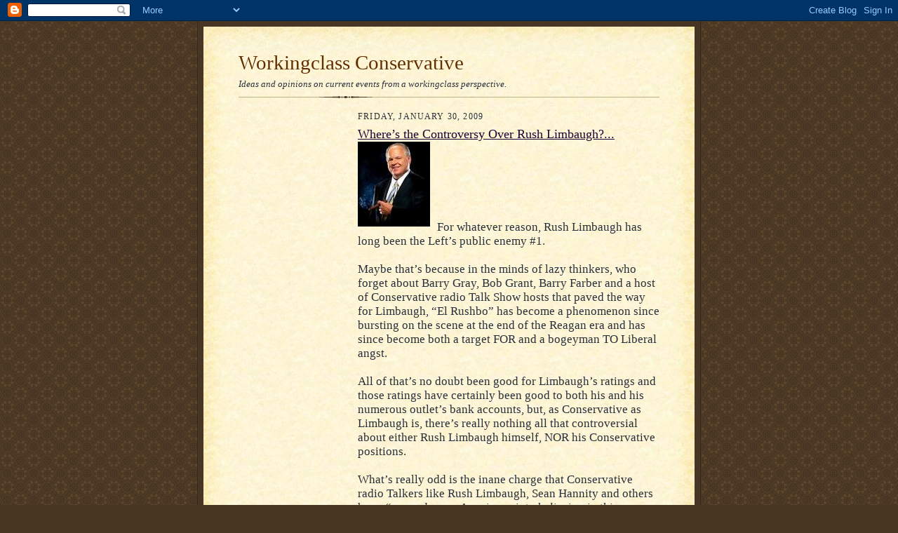

--- FILE ---
content_type: text/html; charset=UTF-8
request_url: https://workingclassconservative.blogspot.com/2009/01/
body_size: 47779
content:
<!DOCTYPE html>
<html dir='ltr' xmlns='http://www.w3.org/1999/xhtml' xmlns:b='http://www.google.com/2005/gml/b' xmlns:data='http://www.google.com/2005/gml/data' xmlns:expr='http://www.google.com/2005/gml/expr'>
<head>
<link href='https://www.blogger.com/static/v1/widgets/2944754296-widget_css_bundle.css' rel='stylesheet' type='text/css'/>
<meta content='text/html; charset=UTF-8' http-equiv='Content-Type'/>
<meta content='blogger' name='generator'/>
<link href='https://workingclassconservative.blogspot.com/favicon.ico' rel='icon' type='image/x-icon'/>
<link href='https://workingclassconservative.blogspot.com/2009/01/' rel='canonical'/>
<link rel="alternate" type="application/atom+xml" title="Workingclass Conservative - Atom" href="https://workingclassconservative.blogspot.com/feeds/posts/default" />
<link rel="alternate" type="application/rss+xml" title="Workingclass Conservative - RSS" href="https://workingclassconservative.blogspot.com/feeds/posts/default?alt=rss" />
<link rel="service.post" type="application/atom+xml" title="Workingclass Conservative - Atom" href="https://www.blogger.com/feeds/1559661241465229945/posts/default" />
<!--Can't find substitution for tag [blog.ieCssRetrofitLinks]-->
<meta content='https://workingclassconservative.blogspot.com/2009/01/' property='og:url'/>
<meta content='Workingclass Conservative' property='og:title'/>
<meta content='Ideas and opinions on current events from a workingclass perspective.' property='og:description'/>
<title>Workingclass Conservative: January 2009</title>
<style id='page-skin-1' type='text/css'><!--
/*
-----------------------------------------------------
Blogger Template Style Sheet
Name:     Scribe
Designer: Todd Dominey
URL:      domineydesign.com / whatdoiknow.org
Date:     27 Feb 2004
Updated by: Blogger Team
------------------------------------------------------ */
/*
Variable definitions
====================
<Variable name="textColor" description="Text Color" type="color"
default="#29303b">
<Variable name="postTitleColor" description="Post Title Color" type="color"
default="#1b0431">
<Variable name="linkColor" description="Link Color" type="color"
default="#473624">
<Variable name="visitedLinkColor" description="Visited Link Color" type="color"
default="#956839">
<Variable name="pageHeaderColor" description="Blog Title Color" type="color"
default="#612e00">
<Variable name="blogDescriptionColor" description="Blog Description Color"
type="color" default="#29303B">
<Variable name="sidebarHeaderColor" description="Sidebar Title Color"
type="color"
default="#211104">
<Variable name="bodyFont" description="Text Font"
type="font"
default="normal normal 100% Georgia, Times New Roman,Sans-Serif;">
<Variable name="headerFont" description="Sidebar Title Font"
type="font"
default="normal normal 150% Georgia, Times New Roman,sans-serif">
<Variable name="pageTitleFont" description="Blog Title Font"
type="font"
default="normal normal 225% Georgia, Times New Roman,sans-serif">
<Variable name="blogDescriptionFont" description="Blog Description Font"
type="font"
default="italic normal 100% Georgia, Times New Roman, sans-serif">
<Variable name="startSide" description="Start side in blog language"
type="automatic" default="left">
<Variable name="endSide" description="End side in blog language"
type="automatic" default="right">
*/
/* Defaults
----------------------------------------------- */
body {
margin:0;
padding:0;
font-size: small;
text-align:center;
color:#29303b;
line-height:1.3em;
background:#483521 url("//www2.blogblog.com/scribe/bg.gif") repeat;
}
blockquote {
font-style:italic;
padding:0 32px;
line-height:1.6;
margin-top:0;
margin-right:0;
margin-bottom:.6em;
margin-left:0;
}
p {
margin:0;
padding:0;
}
abbr, acronym {
cursor:help;
font-style:normal;
}
code {
font-size: 90%;
white-space:normal;
color:#666;
}
hr {display:none;}
img {border:0;}
/* Link styles */
a:link {
color:#473624;
text-decoration:underline;
}
a:visited {
color: #956839;
text-decoration:underline;
}
a:hover {
color: #956839;
text-decoration:underline;
}
a:active {
color: #956839;
}
/* Layout
----------------------------------------------- */
#outer-wrapper {
background-color:#473624;
border-left:1px solid #332A24;
border-right:1px solid #332A24;
width:700px;
margin:0px auto;
padding:8px;
text-align:center;
font: normal normal 100% Georgia, Times New Roman,Sans-Serif;;
}
#main-top {
width:700px;
height:49px;
background:#FFF3DB url("//www2.blogblog.com/scribe/bg_paper_top.jpg") no-repeat top left;
margin:0px;
padding:0px;
display:block;
}
#main-bot {
width:700px;
height:81px;
background:#FFF3DB url("//www.blogblog.com/scribe/bg_paper_bot.jpg") no-repeat top left;
margin:0;
padding:0;
display:block;
}
#wrap2 {
width:700px;
background:#FFF3DB url("//www1.blogblog.com/scribe/bg_paper_mid.jpg") repeat-y;
margin-top: -14px;
margin-right: 0px;
margin-bottom: 0px;
margin-left: 0px;
text-align:left;
display:block;
}
#wrap3 {
padding:0 50px;
}
.Header {
}
h1 {
margin:0;
padding-top:0;
padding-right:0;
padding-bottom:6px;
padding-left:0;
font: normal normal 225% Georgia, Times New Roman,sans-serif;
color: #612e00;
}
h1 a:link {
text-decoration:none;
color: #612e00;
}
h1 a:visited {
text-decoration:none;
}
h1 a:hover {
border:0;
text-decoration:none;
}
.Header .description {
margin:0;
padding:0;
line-height:1.5em;
color: #29303B;
font: italic normal 100% Georgia, Times New Roman, sans-serif;
}
#sidebar-wrapper {
clear:left;
}
#main {
width:430px;
float:right;
padding:8px 0;
margin:0;
word-wrap: break-word; /* fix for long text breaking sidebar float in IE */
overflow: hidden;     /* fix for long non-text content breaking IE sidebar float */
}
#sidebar {
width:150px;
float:left;
padding:8px 0;
margin:0;
word-wrap: break-word; /* fix for long text breaking sidebar float in IE */
overflow: hidden;     /* fix for long non-text content breaking IE sidebar float */
}
#footer {
clear:both;
background:url("//www.blogblog.com/scribe/divider.gif") no-repeat top left;
padding-top:10px;
_padding-top:6px; /* IE Windows target */
}
#footer p {
line-height:1.5em;
font-size:75%;
}
/* Typography :: Main entry
----------------------------------------------- */
h2.date-header {
font-weight:normal;
text-transform:uppercase;
letter-spacing:.1em;
font-size:90%;
margin:0;
padding:0;
}
.post {
margin-top:8px;
margin-right:0;
margin-bottom:24px;
margin-left:0;
}
.post h3 {
font-weight:normal;
font-size:140%;
color:#1b0431;
margin:0;
padding:0;
}
.post h3 a {
color: #1b0431;
}
.post-body p {
line-height:1.5em;
margin-top:0;
margin-right:0;
margin-bottom:.6em;
margin-left:0;
}
.post-footer {
font-family: Verdana, sans-serif;
font-size:74%;
border-top:1px solid #BFB186;
padding-top:6px;
}
.post-footer a {
margin-right: 6px;
}
.post ul {
margin:0;
padding:0;
}
.post li {
line-height:1.5em;
list-style:none;
background:url("//www.blogblog.com/scribe/list_icon.gif") no-repeat left .3em;
vertical-align:top;
padding-top: 0;
padding-right: 0;
padding-bottom: .6em;
padding-left: 17px;
margin:0;
}
.feed-links {
clear: both;
line-height: 2.5em;
}
#blog-pager-newer-link {
float: left;
}
#blog-pager-older-link {
float: right;
}
#blog-pager {
text-align: center;
}
/* Typography :: Sidebar
----------------------------------------------- */
.sidebar h2 {
margin:0;
padding:0;
color:#211104;
font: normal normal 150% Georgia, Times New Roman,sans-serif;
}
.sidebar h2 img {
margin-bottom:-4px;
}
.sidebar .widget {
font-size:86%;
margin-top:6px;
margin-right:0;
margin-bottom:12px;
margin-left:0;
padding:0;
line-height: 1.4em;
}
.sidebar ul li {
list-style: none;
margin:0;
}
.sidebar ul {
margin-left: 0;
padding-left: 0;
}
/* Comments
----------------------------------------------- */
#comments {}
#comments h4 {
font-weight:normal;
font-size:120%;
color:#29303B;
margin:0;
padding:0;
}
#comments-block {
line-height:1.5em;
}
.comment-author {
background:url("//www.blogblog.com/scribe/list_icon.gif") no-repeat 2px .35em;
margin:.5em 0 0;
padding-top:0;
padding-right:0;
padding-bottom:0;
padding-left:20px;
font-weight:bold;
}
.comment-body {
margin:0;
padding-top:0;
padding-right:0;
padding-bottom:0;
padding-left:20px;
}
.comment-body p {
font-size:100%;
margin-top:0;
margin-right:0;
margin-bottom:.2em;
margin-left:0;
}
.comment-footer {
color:#29303B;
font-size:74%;
margin:0 0 10px;
padding-top:0;
padding-right:0;
padding-bottom:.75em;
padding-left:20px;
}
.comment-footer a:link {
color:#473624;
text-decoration:underline;
}
.comment-footer a:visited {
color:#716E6C;
text-decoration:underline;
}
.comment-footer a:hover {
color:#956839;
text-decoration:underline;
}
.comment-footer a:active {
color:#956839;
text-decoration:none;
}
.deleted-comment {
font-style:italic;
color:gray;
}
/* Profile
----------------------------------------------- */
#main .profile-data {
display:inline;
}
.profile-datablock, .profile-textblock {
margin-top:0;
margin-right:0;
margin-bottom:4px;
margin-left:0;
}
.profile-data {
margin:0;
padding-top:0;
padding-right:8px;
padding-bottom:0;
padding-left:0;
text-transform:uppercase;
letter-spacing:.1em;
font-size:90%;
color:#211104;
}
.profile-img {
float: left;
margin-top: 0;
margin-right: 5px;
margin-bottom: 5px;
margin-left: 0;
border:1px solid #A2907D;
padding:2px;
}
#header .widget, #main .widget {
margin-bottom:12px;
padding-bottom:12px;
}
#header {
background:url("//www.blogblog.com/scribe/divider.gif") no-repeat bottom left;
}
/** Page structure tweaks for layout editor wireframe */
body#layout #outer-wrapper {
margin-top: 0;
padding-top: 0;
}
body#layout #wrap2,
body#layout #wrap3 {
margin-top: 0;
}
body#layout #main-top {
display:none;
}

--></style>
<link href='https://www.blogger.com/dyn-css/authorization.css?targetBlogID=1559661241465229945&amp;zx=ce3d6606-1efc-4eda-83b8-cde13ee3c272' media='none' onload='if(media!=&#39;all&#39;)media=&#39;all&#39;' rel='stylesheet'/><noscript><link href='https://www.blogger.com/dyn-css/authorization.css?targetBlogID=1559661241465229945&amp;zx=ce3d6606-1efc-4eda-83b8-cde13ee3c272' rel='stylesheet'/></noscript>
<meta name='google-adsense-platform-account' content='ca-host-pub-1556223355139109'/>
<meta name='google-adsense-platform-domain' content='blogspot.com'/>

<!-- data-ad-client=ca-pub-6181773539590305 -->

</head>
<body>
<div class='navbar section' id='navbar'><div class='widget Navbar' data-version='1' id='Navbar1'><script type="text/javascript">
    function setAttributeOnload(object, attribute, val) {
      if(window.addEventListener) {
        window.addEventListener('load',
          function(){ object[attribute] = val; }, false);
      } else {
        window.attachEvent('onload', function(){ object[attribute] = val; });
      }
    }
  </script>
<div id="navbar-iframe-container"></div>
<script type="text/javascript" src="https://apis.google.com/js/platform.js"></script>
<script type="text/javascript">
      gapi.load("gapi.iframes:gapi.iframes.style.bubble", function() {
        if (gapi.iframes && gapi.iframes.getContext) {
          gapi.iframes.getContext().openChild({
              url: 'https://www.blogger.com/navbar/1559661241465229945?origin\x3dhttps://workingclassconservative.blogspot.com',
              where: document.getElementById("navbar-iframe-container"),
              id: "navbar-iframe"
          });
        }
      });
    </script><script type="text/javascript">
(function() {
var script = document.createElement('script');
script.type = 'text/javascript';
script.src = '//pagead2.googlesyndication.com/pagead/js/google_top_exp.js';
var head = document.getElementsByTagName('head')[0];
if (head) {
head.appendChild(script);
}})();
</script>
</div></div>
<div id='outer-wrapper'>
<div id='main-top'></div>
<!-- placeholder for image -->
<div id='wrap2'><div id='wrap3'>
<div class='header section' id='header'><div class='widget Header' data-version='1' id='Header1'>
<div id='header-inner'>
<div class='titlewrapper'>
<h1 class='title'>
<a href='https://workingclassconservative.blogspot.com/'>
Workingclass Conservative
</a>
</h1>
</div>
<div class='descriptionwrapper'>
<p class='description'><span>Ideas and opinions on current events from a workingclass perspective.</span></p>
</div>
</div>
</div></div>
<div id='crosscol-wrapper' style='text-align:center'>
<div class='crosscol no-items section' id='crosscol'></div>
</div>
<div id='sidebar-wrapper'>
<div class='sidebar section' id='sidebar'><div class='widget AdSense' data-version='1' id='AdSense2'>
<div class='widget-content'>
<script async src="https://pagead2.googlesyndication.com/pagead/js/adsbygoogle.js"></script>
<!-- workingclassconservative_sidebar_AdSense2_1x1_as -->
<ins class="adsbygoogle"
     style="display:block"
     data-ad-client="ca-pub-6181773539590305"
     data-ad-host="ca-host-pub-1556223355139109"
     data-ad-host-channel="L0001"
     data-ad-slot="1175814323"
     data-ad-format="auto"
     data-full-width-responsive="true"></ins>
<script>
(adsbygoogle = window.adsbygoogle || []).push({});
</script>
<div class='clear'></div>
</div>
</div><div class='widget AdSense' data-version='1' id='AdSense1'>
<div class='widget-content'>
<script async src="//pagead2.googlesyndication.com/pagead/js/adsbygoogle.js"></script>
<!-- workingclassconservative_sidebar_AdSense1_1x1_as -->
<ins class="adsbygoogle"
     style="display:block"
     data-ad-client="ca-pub-6181773539590305"
     data-ad-host="ca-host-pub-1556223355139109"
     data-ad-host-channel="L0001"
     data-ad-slot="2501361211"
     data-ad-format="auto"
     data-full-width-responsive="true"></ins>
<script>
(adsbygoogle = window.adsbygoogle || []).push({});
</script>
<div class='clear'></div>
</div>
</div><div class='widget Stats' data-version='1' id='Stats1'>
<h2>Total Pageviews</h2>
<div class='widget-content'>
<div id='Stats1_content' style='display: none;'>
<span class='counter-wrapper text-counter-wrapper' id='Stats1_totalCount'>
</span>
<div class='clear'></div>
</div>
</div>
</div><div class='widget LinkList' data-version='1' id='LinkList4'>
<h2>My Other Blogs</h2>
<div class='widget-content'>
<ul>
<li><a href='http://jmkearneybooks.blogspot.com/'>J M Kearney Interactive Books</a></li>
<li><a href='http://expandingvariability.blogspot.com/2012/02/what-is-expanding-variability.html'>Expanding Variability</a></li>
<li><a href='http://meritmattersusa.blogspot.com/'>Merit Matters</a></li>
<li><a href='http://hazmatinfo.blogspot.com/'>Hazardous Materials and Defense Information Blog</a></li>
<li><a href='http://libertyvideoblog.blogspot.com/'>Liberty's Video Blog</a></li>
<li><a href='http://theycalledmejc.blogspot.com/?zx=a9094b3d9371e639'>They Called Me JC</a></li>
<li><a href='http://foryourdefense.blogspot.com/'>For YOUR Defense</a></li>
</ul>
<div class='clear'></div>
</div>
</div>
<div class='widget Image' data-version='1' id='Image1'>
<h2>JMK</h2>
<div class='widget-content'>
<img alt='JMK' height='112' id='Image1_img' src='https://blogger.googleusercontent.com/img/b/R29vZ2xl/AVvXsEgIhWEUMvY7xqBDyk2Pn0PNj_Es6OnQBFJOY4FlXL4Mu-2XTFmxgaN5nbW2Rd5MSFjqPvJap1dKd7oWH7oyV4fTLm2-fa1k4-7uCP6V9Lg3ixXxl-6feakNnJZXHjmSzj_uLbNIH0-aadwF/s150/Joe+K+10-12-2010.jpg' width='150'/>
<br/>
<span class='caption'>I can't afford to be Liberal...and if you work for a living, neither can you.</span>
</div>
<div class='clear'></div>
</div><div class='widget LinkList' data-version='1' id='LinkList3'>
<h2>Invaluable Stuff</h2>
<div class='widget-content'>
<ul>
<li><a href='http://aleksandreia.wordpress.com/'>ALEXANDRIA</a></li>
<li><a href='http://www.amren.com/'>American Renaissance</a></li>
<li><a href='http://www.americansolutions.com/'>American Solutions</a></li>
<li><a href='http://www.fairtax.org/site/PageServer'>Americans for Fair Taxation</a></li>
<li><a href='http://www.house.gov/melancon/BlueDogs/'>Blue Dog Democrat Coalition</a></li>
<li><a href='http://www.cato.org/'>CATO Institute</a></li>
<li><a href='http://www.chrisgardnermedia.com/index.htm'>Chris Gardner (Official Site)</a></li>
<li><a href='http://www.churchbud.com/'>CHRISTIAN.COM</a></li>
<li><a href='https://www.cia.gov/library/publications/the-world-factbook/geos/ch.html'>CIA World Fact Book</a></li>
<li><a href='http://www.il-democrats.org/conservativedemocrats.html'>Conservative Democrats</a></li>
<li><a href='http://www.creativeclass.com/'>CREATIVE CLASS</a></li>
<li><a href='http://www.debka.com/'>DEBKA File</a></li>
<li><a href='http://www.drudgereport.com/'>Drudge Report</a></li>
<li><a href='http://www.energytribune.com/index.cfm'>Energy Tribune</a></li>
<li><a href='http://www.factcheck.org/'>Fact Check.org</a></li>
<li><a href='http://www.globalterroralert.com/'>Global Terror Alert</a></li>
<li><a href='http://hps.org/'>Hitler Was a Leftist</a></li>
<li><a href='http://www.hoover.org/'>Hoover Institution</a></li>
<li><a href='http://www.ideachannel.tv/'>Idea TV Channel</a></li>
<li><a href='http://jooble-us.com/'>JOOBLE - An online job search site</a></li>
<li><a href='http://www.kudlow.com/'>Kudlow & Company</a></li>
<li><a href='http://kudlowsmoneypolitics.blogspot.com/'>Larry Kudlow's Money, Politics BLOG</a></li>
<li><a href='http://www.libertyunbound.com/'>LIBERTY Online</a></li>
<li><a href='http://newt.org/'>NEWT.org</a></li>
<li><a href='http://www.nfte.com/'>NFTE - National Foundation for Teaching Entrepreneurship</a></li>
<li><a href='http://www.nationalreview.com/'>NRO</a></li>
<li><a href='http://www.opensecrets.org/'>Open Secrets.org</a></li>
<li><a href='http://buchanan.org/blog/'>PJB - Right From the Beginning</a></li>
<li><a href='http://www.rasmussenreports.com/'>Rasmussen Reports</a></li>
<li><a href='http://www.realclearmarkets.com/'>Real Clear Markets</a></li>
<li><a href='http://www.realclearpolitics.com/'>Real Clear Politics</a></li>
<li><a href='http://the912project.com/'>The 912 Project</a></li>
<li><a href='http://www.aei.org/'>The American Enterprise Institute (AEI)</a></li>
<li><a href='http://fee.org/'>The Foundation for Economic Education</a></li>
<li><a href='http://hps.org/'>The HEALTH PHYSICS Society</a></li>
<li><a href='http://www.heartland.org/'>The Heartland Institute</a></li>
<li><a href='http://www.heritage.org/'>The Heritage Foundation</a></li>
<li><a href='http://www.memri.org/'>The Middle East Media Research Institute (MEMRI)</a></li>
<li><a href='http://www.house.gov/tauscher/ndc/'>The New Democrat Coalition</a></li>
<li><a href='http://www.thethirdjihad.com/index_bluegirl.php'>The Third Jihad</a></li>
<li><a href='http://online.wsj.com/home-page'>Wall Street Journal Online</a></li>
<li><a href='http://world-terrorism-news.blogspot.com/'>WORLD TERRORISM NEWS</a></li>
</ul>
<div class='clear'></div>
</div>
</div><div class='widget BlogArchive' data-version='1' id='BlogArchive1'>
<h2>Blog Archive</h2>
<div class='widget-content'>
<div id='ArchiveList'>
<div id='BlogArchive1_ArchiveList'>
<ul class='hierarchy'>
<li class='archivedate collapsed'>
<a class='toggle' href='javascript:void(0)'>
<span class='zippy'>

        &#9658;&#160;
      
</span>
</a>
<a class='post-count-link' href='https://workingclassconservative.blogspot.com/2019/'>
2019
</a>
<span class='post-count' dir='ltr'>(201)</span>
<ul class='hierarchy'>
<li class='archivedate collapsed'>
<a class='toggle' href='javascript:void(0)'>
<span class='zippy'>

        &#9658;&#160;
      
</span>
</a>
<a class='post-count-link' href='https://workingclassconservative.blogspot.com/2019/12/'>
December
</a>
<span class='post-count' dir='ltr'>(27)</span>
</li>
</ul>
<ul class='hierarchy'>
<li class='archivedate collapsed'>
<a class='toggle' href='javascript:void(0)'>
<span class='zippy'>

        &#9658;&#160;
      
</span>
</a>
<a class='post-count-link' href='https://workingclassconservative.blogspot.com/2019/11/'>
November
</a>
<span class='post-count' dir='ltr'>(18)</span>
</li>
</ul>
<ul class='hierarchy'>
<li class='archivedate collapsed'>
<a class='toggle' href='javascript:void(0)'>
<span class='zippy'>

        &#9658;&#160;
      
</span>
</a>
<a class='post-count-link' href='https://workingclassconservative.blogspot.com/2019/10/'>
October
</a>
<span class='post-count' dir='ltr'>(20)</span>
</li>
</ul>
<ul class='hierarchy'>
<li class='archivedate collapsed'>
<a class='toggle' href='javascript:void(0)'>
<span class='zippy'>

        &#9658;&#160;
      
</span>
</a>
<a class='post-count-link' href='https://workingclassconservative.blogspot.com/2019/09/'>
September
</a>
<span class='post-count' dir='ltr'>(26)</span>
</li>
</ul>
<ul class='hierarchy'>
<li class='archivedate collapsed'>
<a class='toggle' href='javascript:void(0)'>
<span class='zippy'>

        &#9658;&#160;
      
</span>
</a>
<a class='post-count-link' href='https://workingclassconservative.blogspot.com/2019/08/'>
August
</a>
<span class='post-count' dir='ltr'>(24)</span>
</li>
</ul>
<ul class='hierarchy'>
<li class='archivedate collapsed'>
<a class='toggle' href='javascript:void(0)'>
<span class='zippy'>

        &#9658;&#160;
      
</span>
</a>
<a class='post-count-link' href='https://workingclassconservative.blogspot.com/2019/07/'>
July
</a>
<span class='post-count' dir='ltr'>(17)</span>
</li>
</ul>
<ul class='hierarchy'>
<li class='archivedate collapsed'>
<a class='toggle' href='javascript:void(0)'>
<span class='zippy'>

        &#9658;&#160;
      
</span>
</a>
<a class='post-count-link' href='https://workingclassconservative.blogspot.com/2019/05/'>
May
</a>
<span class='post-count' dir='ltr'>(37)</span>
</li>
</ul>
<ul class='hierarchy'>
<li class='archivedate collapsed'>
<a class='toggle' href='javascript:void(0)'>
<span class='zippy'>

        &#9658;&#160;
      
</span>
</a>
<a class='post-count-link' href='https://workingclassconservative.blogspot.com/2019/04/'>
April
</a>
<span class='post-count' dir='ltr'>(20)</span>
</li>
</ul>
<ul class='hierarchy'>
<li class='archivedate collapsed'>
<a class='toggle' href='javascript:void(0)'>
<span class='zippy'>

        &#9658;&#160;
      
</span>
</a>
<a class='post-count-link' href='https://workingclassconservative.blogspot.com/2019/03/'>
March
</a>
<span class='post-count' dir='ltr'>(9)</span>
</li>
</ul>
<ul class='hierarchy'>
<li class='archivedate collapsed'>
<a class='toggle' href='javascript:void(0)'>
<span class='zippy'>

        &#9658;&#160;
      
</span>
</a>
<a class='post-count-link' href='https://workingclassconservative.blogspot.com/2019/02/'>
February
</a>
<span class='post-count' dir='ltr'>(1)</span>
</li>
</ul>
<ul class='hierarchy'>
<li class='archivedate collapsed'>
<a class='toggle' href='javascript:void(0)'>
<span class='zippy'>

        &#9658;&#160;
      
</span>
</a>
<a class='post-count-link' href='https://workingclassconservative.blogspot.com/2019/01/'>
January
</a>
<span class='post-count' dir='ltr'>(2)</span>
</li>
</ul>
</li>
</ul>
<ul class='hierarchy'>
<li class='archivedate collapsed'>
<a class='toggle' href='javascript:void(0)'>
<span class='zippy'>

        &#9658;&#160;
      
</span>
</a>
<a class='post-count-link' href='https://workingclassconservative.blogspot.com/2018/'>
2018
</a>
<span class='post-count' dir='ltr'>(49)</span>
<ul class='hierarchy'>
<li class='archivedate collapsed'>
<a class='toggle' href='javascript:void(0)'>
<span class='zippy'>

        &#9658;&#160;
      
</span>
</a>
<a class='post-count-link' href='https://workingclassconservative.blogspot.com/2018/12/'>
December
</a>
<span class='post-count' dir='ltr'>(3)</span>
</li>
</ul>
<ul class='hierarchy'>
<li class='archivedate collapsed'>
<a class='toggle' href='javascript:void(0)'>
<span class='zippy'>

        &#9658;&#160;
      
</span>
</a>
<a class='post-count-link' href='https://workingclassconservative.blogspot.com/2018/11/'>
November
</a>
<span class='post-count' dir='ltr'>(1)</span>
</li>
</ul>
<ul class='hierarchy'>
<li class='archivedate collapsed'>
<a class='toggle' href='javascript:void(0)'>
<span class='zippy'>

        &#9658;&#160;
      
</span>
</a>
<a class='post-count-link' href='https://workingclassconservative.blogspot.com/2018/10/'>
October
</a>
<span class='post-count' dir='ltr'>(10)</span>
</li>
</ul>
<ul class='hierarchy'>
<li class='archivedate collapsed'>
<a class='toggle' href='javascript:void(0)'>
<span class='zippy'>

        &#9658;&#160;
      
</span>
</a>
<a class='post-count-link' href='https://workingclassconservative.blogspot.com/2018/09/'>
September
</a>
<span class='post-count' dir='ltr'>(14)</span>
</li>
</ul>
<ul class='hierarchy'>
<li class='archivedate collapsed'>
<a class='toggle' href='javascript:void(0)'>
<span class='zippy'>

        &#9658;&#160;
      
</span>
</a>
<a class='post-count-link' href='https://workingclassconservative.blogspot.com/2018/08/'>
August
</a>
<span class='post-count' dir='ltr'>(11)</span>
</li>
</ul>
<ul class='hierarchy'>
<li class='archivedate collapsed'>
<a class='toggle' href='javascript:void(0)'>
<span class='zippy'>

        &#9658;&#160;
      
</span>
</a>
<a class='post-count-link' href='https://workingclassconservative.blogspot.com/2018/04/'>
April
</a>
<span class='post-count' dir='ltr'>(1)</span>
</li>
</ul>
<ul class='hierarchy'>
<li class='archivedate collapsed'>
<a class='toggle' href='javascript:void(0)'>
<span class='zippy'>

        &#9658;&#160;
      
</span>
</a>
<a class='post-count-link' href='https://workingclassconservative.blogspot.com/2018/03/'>
March
</a>
<span class='post-count' dir='ltr'>(6)</span>
</li>
</ul>
<ul class='hierarchy'>
<li class='archivedate collapsed'>
<a class='toggle' href='javascript:void(0)'>
<span class='zippy'>

        &#9658;&#160;
      
</span>
</a>
<a class='post-count-link' href='https://workingclassconservative.blogspot.com/2018/02/'>
February
</a>
<span class='post-count' dir='ltr'>(3)</span>
</li>
</ul>
</li>
</ul>
<ul class='hierarchy'>
<li class='archivedate collapsed'>
<a class='toggle' href='javascript:void(0)'>
<span class='zippy'>

        &#9658;&#160;
      
</span>
</a>
<a class='post-count-link' href='https://workingclassconservative.blogspot.com/2017/'>
2017
</a>
<span class='post-count' dir='ltr'>(101)</span>
<ul class='hierarchy'>
<li class='archivedate collapsed'>
<a class='toggle' href='javascript:void(0)'>
<span class='zippy'>

        &#9658;&#160;
      
</span>
</a>
<a class='post-count-link' href='https://workingclassconservative.blogspot.com/2017/11/'>
November
</a>
<span class='post-count' dir='ltr'>(2)</span>
</li>
</ul>
<ul class='hierarchy'>
<li class='archivedate collapsed'>
<a class='toggle' href='javascript:void(0)'>
<span class='zippy'>

        &#9658;&#160;
      
</span>
</a>
<a class='post-count-link' href='https://workingclassconservative.blogspot.com/2017/10/'>
October
</a>
<span class='post-count' dir='ltr'>(10)</span>
</li>
</ul>
<ul class='hierarchy'>
<li class='archivedate collapsed'>
<a class='toggle' href='javascript:void(0)'>
<span class='zippy'>

        &#9658;&#160;
      
</span>
</a>
<a class='post-count-link' href='https://workingclassconservative.blogspot.com/2017/09/'>
September
</a>
<span class='post-count' dir='ltr'>(11)</span>
</li>
</ul>
<ul class='hierarchy'>
<li class='archivedate collapsed'>
<a class='toggle' href='javascript:void(0)'>
<span class='zippy'>

        &#9658;&#160;
      
</span>
</a>
<a class='post-count-link' href='https://workingclassconservative.blogspot.com/2017/08/'>
August
</a>
<span class='post-count' dir='ltr'>(3)</span>
</li>
</ul>
<ul class='hierarchy'>
<li class='archivedate collapsed'>
<a class='toggle' href='javascript:void(0)'>
<span class='zippy'>

        &#9658;&#160;
      
</span>
</a>
<a class='post-count-link' href='https://workingclassconservative.blogspot.com/2017/06/'>
June
</a>
<span class='post-count' dir='ltr'>(31)</span>
</li>
</ul>
<ul class='hierarchy'>
<li class='archivedate collapsed'>
<a class='toggle' href='javascript:void(0)'>
<span class='zippy'>

        &#9658;&#160;
      
</span>
</a>
<a class='post-count-link' href='https://workingclassconservative.blogspot.com/2017/05/'>
May
</a>
<span class='post-count' dir='ltr'>(6)</span>
</li>
</ul>
<ul class='hierarchy'>
<li class='archivedate collapsed'>
<a class='toggle' href='javascript:void(0)'>
<span class='zippy'>

        &#9658;&#160;
      
</span>
</a>
<a class='post-count-link' href='https://workingclassconservative.blogspot.com/2017/04/'>
April
</a>
<span class='post-count' dir='ltr'>(7)</span>
</li>
</ul>
<ul class='hierarchy'>
<li class='archivedate collapsed'>
<a class='toggle' href='javascript:void(0)'>
<span class='zippy'>

        &#9658;&#160;
      
</span>
</a>
<a class='post-count-link' href='https://workingclassconservative.blogspot.com/2017/03/'>
March
</a>
<span class='post-count' dir='ltr'>(13)</span>
</li>
</ul>
<ul class='hierarchy'>
<li class='archivedate collapsed'>
<a class='toggle' href='javascript:void(0)'>
<span class='zippy'>

        &#9658;&#160;
      
</span>
</a>
<a class='post-count-link' href='https://workingclassconservative.blogspot.com/2017/02/'>
February
</a>
<span class='post-count' dir='ltr'>(6)</span>
</li>
</ul>
<ul class='hierarchy'>
<li class='archivedate collapsed'>
<a class='toggle' href='javascript:void(0)'>
<span class='zippy'>

        &#9658;&#160;
      
</span>
</a>
<a class='post-count-link' href='https://workingclassconservative.blogspot.com/2017/01/'>
January
</a>
<span class='post-count' dir='ltr'>(12)</span>
</li>
</ul>
</li>
</ul>
<ul class='hierarchy'>
<li class='archivedate collapsed'>
<a class='toggle' href='javascript:void(0)'>
<span class='zippy'>

        &#9658;&#160;
      
</span>
</a>
<a class='post-count-link' href='https://workingclassconservative.blogspot.com/2016/'>
2016
</a>
<span class='post-count' dir='ltr'>(271)</span>
<ul class='hierarchy'>
<li class='archivedate collapsed'>
<a class='toggle' href='javascript:void(0)'>
<span class='zippy'>

        &#9658;&#160;
      
</span>
</a>
<a class='post-count-link' href='https://workingclassconservative.blogspot.com/2016/12/'>
December
</a>
<span class='post-count' dir='ltr'>(16)</span>
</li>
</ul>
<ul class='hierarchy'>
<li class='archivedate collapsed'>
<a class='toggle' href='javascript:void(0)'>
<span class='zippy'>

        &#9658;&#160;
      
</span>
</a>
<a class='post-count-link' href='https://workingclassconservative.blogspot.com/2016/11/'>
November
</a>
<span class='post-count' dir='ltr'>(62)</span>
</li>
</ul>
<ul class='hierarchy'>
<li class='archivedate collapsed'>
<a class='toggle' href='javascript:void(0)'>
<span class='zippy'>

        &#9658;&#160;
      
</span>
</a>
<a class='post-count-link' href='https://workingclassconservative.blogspot.com/2016/10/'>
October
</a>
<span class='post-count' dir='ltr'>(7)</span>
</li>
</ul>
<ul class='hierarchy'>
<li class='archivedate collapsed'>
<a class='toggle' href='javascript:void(0)'>
<span class='zippy'>

        &#9658;&#160;
      
</span>
</a>
<a class='post-count-link' href='https://workingclassconservative.blogspot.com/2016/09/'>
September
</a>
<span class='post-count' dir='ltr'>(7)</span>
</li>
</ul>
<ul class='hierarchy'>
<li class='archivedate collapsed'>
<a class='toggle' href='javascript:void(0)'>
<span class='zippy'>

        &#9658;&#160;
      
</span>
</a>
<a class='post-count-link' href='https://workingclassconservative.blogspot.com/2016/08/'>
August
</a>
<span class='post-count' dir='ltr'>(21)</span>
</li>
</ul>
<ul class='hierarchy'>
<li class='archivedate collapsed'>
<a class='toggle' href='javascript:void(0)'>
<span class='zippy'>

        &#9658;&#160;
      
</span>
</a>
<a class='post-count-link' href='https://workingclassconservative.blogspot.com/2016/07/'>
July
</a>
<span class='post-count' dir='ltr'>(24)</span>
</li>
</ul>
<ul class='hierarchy'>
<li class='archivedate collapsed'>
<a class='toggle' href='javascript:void(0)'>
<span class='zippy'>

        &#9658;&#160;
      
</span>
</a>
<a class='post-count-link' href='https://workingclassconservative.blogspot.com/2016/06/'>
June
</a>
<span class='post-count' dir='ltr'>(40)</span>
</li>
</ul>
<ul class='hierarchy'>
<li class='archivedate collapsed'>
<a class='toggle' href='javascript:void(0)'>
<span class='zippy'>

        &#9658;&#160;
      
</span>
</a>
<a class='post-count-link' href='https://workingclassconservative.blogspot.com/2016/05/'>
May
</a>
<span class='post-count' dir='ltr'>(24)</span>
</li>
</ul>
<ul class='hierarchy'>
<li class='archivedate collapsed'>
<a class='toggle' href='javascript:void(0)'>
<span class='zippy'>

        &#9658;&#160;
      
</span>
</a>
<a class='post-count-link' href='https://workingclassconservative.blogspot.com/2016/04/'>
April
</a>
<span class='post-count' dir='ltr'>(14)</span>
</li>
</ul>
<ul class='hierarchy'>
<li class='archivedate collapsed'>
<a class='toggle' href='javascript:void(0)'>
<span class='zippy'>

        &#9658;&#160;
      
</span>
</a>
<a class='post-count-link' href='https://workingclassconservative.blogspot.com/2016/03/'>
March
</a>
<span class='post-count' dir='ltr'>(40)</span>
</li>
</ul>
<ul class='hierarchy'>
<li class='archivedate collapsed'>
<a class='toggle' href='javascript:void(0)'>
<span class='zippy'>

        &#9658;&#160;
      
</span>
</a>
<a class='post-count-link' href='https://workingclassconservative.blogspot.com/2016/02/'>
February
</a>
<span class='post-count' dir='ltr'>(8)</span>
</li>
</ul>
<ul class='hierarchy'>
<li class='archivedate collapsed'>
<a class='toggle' href='javascript:void(0)'>
<span class='zippy'>

        &#9658;&#160;
      
</span>
</a>
<a class='post-count-link' href='https://workingclassconservative.blogspot.com/2016/01/'>
January
</a>
<span class='post-count' dir='ltr'>(8)</span>
</li>
</ul>
</li>
</ul>
<ul class='hierarchy'>
<li class='archivedate collapsed'>
<a class='toggle' href='javascript:void(0)'>
<span class='zippy'>

        &#9658;&#160;
      
</span>
</a>
<a class='post-count-link' href='https://workingclassconservative.blogspot.com/2015/'>
2015
</a>
<span class='post-count' dir='ltr'>(202)</span>
<ul class='hierarchy'>
<li class='archivedate collapsed'>
<a class='toggle' href='javascript:void(0)'>
<span class='zippy'>

        &#9658;&#160;
      
</span>
</a>
<a class='post-count-link' href='https://workingclassconservative.blogspot.com/2015/12/'>
December
</a>
<span class='post-count' dir='ltr'>(15)</span>
</li>
</ul>
<ul class='hierarchy'>
<li class='archivedate collapsed'>
<a class='toggle' href='javascript:void(0)'>
<span class='zippy'>

        &#9658;&#160;
      
</span>
</a>
<a class='post-count-link' href='https://workingclassconservative.blogspot.com/2015/11/'>
November
</a>
<span class='post-count' dir='ltr'>(14)</span>
</li>
</ul>
<ul class='hierarchy'>
<li class='archivedate collapsed'>
<a class='toggle' href='javascript:void(0)'>
<span class='zippy'>

        &#9658;&#160;
      
</span>
</a>
<a class='post-count-link' href='https://workingclassconservative.blogspot.com/2015/10/'>
October
</a>
<span class='post-count' dir='ltr'>(1)</span>
</li>
</ul>
<ul class='hierarchy'>
<li class='archivedate collapsed'>
<a class='toggle' href='javascript:void(0)'>
<span class='zippy'>

        &#9658;&#160;
      
</span>
</a>
<a class='post-count-link' href='https://workingclassconservative.blogspot.com/2015/09/'>
September
</a>
<span class='post-count' dir='ltr'>(14)</span>
</li>
</ul>
<ul class='hierarchy'>
<li class='archivedate collapsed'>
<a class='toggle' href='javascript:void(0)'>
<span class='zippy'>

        &#9658;&#160;
      
</span>
</a>
<a class='post-count-link' href='https://workingclassconservative.blogspot.com/2015/08/'>
August
</a>
<span class='post-count' dir='ltr'>(38)</span>
</li>
</ul>
<ul class='hierarchy'>
<li class='archivedate collapsed'>
<a class='toggle' href='javascript:void(0)'>
<span class='zippy'>

        &#9658;&#160;
      
</span>
</a>
<a class='post-count-link' href='https://workingclassconservative.blogspot.com/2015/07/'>
July
</a>
<span class='post-count' dir='ltr'>(19)</span>
</li>
</ul>
<ul class='hierarchy'>
<li class='archivedate collapsed'>
<a class='toggle' href='javascript:void(0)'>
<span class='zippy'>

        &#9658;&#160;
      
</span>
</a>
<a class='post-count-link' href='https://workingclassconservative.blogspot.com/2015/06/'>
June
</a>
<span class='post-count' dir='ltr'>(8)</span>
</li>
</ul>
<ul class='hierarchy'>
<li class='archivedate collapsed'>
<a class='toggle' href='javascript:void(0)'>
<span class='zippy'>

        &#9658;&#160;
      
</span>
</a>
<a class='post-count-link' href='https://workingclassconservative.blogspot.com/2015/05/'>
May
</a>
<span class='post-count' dir='ltr'>(38)</span>
</li>
</ul>
<ul class='hierarchy'>
<li class='archivedate collapsed'>
<a class='toggle' href='javascript:void(0)'>
<span class='zippy'>

        &#9658;&#160;
      
</span>
</a>
<a class='post-count-link' href='https://workingclassconservative.blogspot.com/2015/04/'>
April
</a>
<span class='post-count' dir='ltr'>(7)</span>
</li>
</ul>
<ul class='hierarchy'>
<li class='archivedate collapsed'>
<a class='toggle' href='javascript:void(0)'>
<span class='zippy'>

        &#9658;&#160;
      
</span>
</a>
<a class='post-count-link' href='https://workingclassconservative.blogspot.com/2015/03/'>
March
</a>
<span class='post-count' dir='ltr'>(29)</span>
</li>
</ul>
<ul class='hierarchy'>
<li class='archivedate collapsed'>
<a class='toggle' href='javascript:void(0)'>
<span class='zippy'>

        &#9658;&#160;
      
</span>
</a>
<a class='post-count-link' href='https://workingclassconservative.blogspot.com/2015/02/'>
February
</a>
<span class='post-count' dir='ltr'>(16)</span>
</li>
</ul>
<ul class='hierarchy'>
<li class='archivedate collapsed'>
<a class='toggle' href='javascript:void(0)'>
<span class='zippy'>

        &#9658;&#160;
      
</span>
</a>
<a class='post-count-link' href='https://workingclassconservative.blogspot.com/2015/01/'>
January
</a>
<span class='post-count' dir='ltr'>(3)</span>
</li>
</ul>
</li>
</ul>
<ul class='hierarchy'>
<li class='archivedate collapsed'>
<a class='toggle' href='javascript:void(0)'>
<span class='zippy'>

        &#9658;&#160;
      
</span>
</a>
<a class='post-count-link' href='https://workingclassconservative.blogspot.com/2014/'>
2014
</a>
<span class='post-count' dir='ltr'>(53)</span>
<ul class='hierarchy'>
<li class='archivedate collapsed'>
<a class='toggle' href='javascript:void(0)'>
<span class='zippy'>

        &#9658;&#160;
      
</span>
</a>
<a class='post-count-link' href='https://workingclassconservative.blogspot.com/2014/12/'>
December
</a>
<span class='post-count' dir='ltr'>(9)</span>
</li>
</ul>
<ul class='hierarchy'>
<li class='archivedate collapsed'>
<a class='toggle' href='javascript:void(0)'>
<span class='zippy'>

        &#9658;&#160;
      
</span>
</a>
<a class='post-count-link' href='https://workingclassconservative.blogspot.com/2014/11/'>
November
</a>
<span class='post-count' dir='ltr'>(9)</span>
</li>
</ul>
<ul class='hierarchy'>
<li class='archivedate collapsed'>
<a class='toggle' href='javascript:void(0)'>
<span class='zippy'>

        &#9658;&#160;
      
</span>
</a>
<a class='post-count-link' href='https://workingclassconservative.blogspot.com/2014/09/'>
September
</a>
<span class='post-count' dir='ltr'>(6)</span>
</li>
</ul>
<ul class='hierarchy'>
<li class='archivedate collapsed'>
<a class='toggle' href='javascript:void(0)'>
<span class='zippy'>

        &#9658;&#160;
      
</span>
</a>
<a class='post-count-link' href='https://workingclassconservative.blogspot.com/2014/07/'>
July
</a>
<span class='post-count' dir='ltr'>(2)</span>
</li>
</ul>
<ul class='hierarchy'>
<li class='archivedate collapsed'>
<a class='toggle' href='javascript:void(0)'>
<span class='zippy'>

        &#9658;&#160;
      
</span>
</a>
<a class='post-count-link' href='https://workingclassconservative.blogspot.com/2014/05/'>
May
</a>
<span class='post-count' dir='ltr'>(9)</span>
</li>
</ul>
<ul class='hierarchy'>
<li class='archivedate collapsed'>
<a class='toggle' href='javascript:void(0)'>
<span class='zippy'>

        &#9658;&#160;
      
</span>
</a>
<a class='post-count-link' href='https://workingclassconservative.blogspot.com/2014/04/'>
April
</a>
<span class='post-count' dir='ltr'>(3)</span>
</li>
</ul>
<ul class='hierarchy'>
<li class='archivedate collapsed'>
<a class='toggle' href='javascript:void(0)'>
<span class='zippy'>

        &#9658;&#160;
      
</span>
</a>
<a class='post-count-link' href='https://workingclassconservative.blogspot.com/2014/03/'>
March
</a>
<span class='post-count' dir='ltr'>(3)</span>
</li>
</ul>
<ul class='hierarchy'>
<li class='archivedate collapsed'>
<a class='toggle' href='javascript:void(0)'>
<span class='zippy'>

        &#9658;&#160;
      
</span>
</a>
<a class='post-count-link' href='https://workingclassconservative.blogspot.com/2014/02/'>
February
</a>
<span class='post-count' dir='ltr'>(4)</span>
</li>
</ul>
<ul class='hierarchy'>
<li class='archivedate collapsed'>
<a class='toggle' href='javascript:void(0)'>
<span class='zippy'>

        &#9658;&#160;
      
</span>
</a>
<a class='post-count-link' href='https://workingclassconservative.blogspot.com/2014/01/'>
January
</a>
<span class='post-count' dir='ltr'>(8)</span>
</li>
</ul>
</li>
</ul>
<ul class='hierarchy'>
<li class='archivedate collapsed'>
<a class='toggle' href='javascript:void(0)'>
<span class='zippy'>

        &#9658;&#160;
      
</span>
</a>
<a class='post-count-link' href='https://workingclassconservative.blogspot.com/2013/'>
2013
</a>
<span class='post-count' dir='ltr'>(16)</span>
<ul class='hierarchy'>
<li class='archivedate collapsed'>
<a class='toggle' href='javascript:void(0)'>
<span class='zippy'>

        &#9658;&#160;
      
</span>
</a>
<a class='post-count-link' href='https://workingclassconservative.blogspot.com/2013/12/'>
December
</a>
<span class='post-count' dir='ltr'>(4)</span>
</li>
</ul>
<ul class='hierarchy'>
<li class='archivedate collapsed'>
<a class='toggle' href='javascript:void(0)'>
<span class='zippy'>

        &#9658;&#160;
      
</span>
</a>
<a class='post-count-link' href='https://workingclassconservative.blogspot.com/2013/10/'>
October
</a>
<span class='post-count' dir='ltr'>(6)</span>
</li>
</ul>
<ul class='hierarchy'>
<li class='archivedate collapsed'>
<a class='toggle' href='javascript:void(0)'>
<span class='zippy'>

        &#9658;&#160;
      
</span>
</a>
<a class='post-count-link' href='https://workingclassconservative.blogspot.com/2013/07/'>
July
</a>
<span class='post-count' dir='ltr'>(3)</span>
</li>
</ul>
<ul class='hierarchy'>
<li class='archivedate collapsed'>
<a class='toggle' href='javascript:void(0)'>
<span class='zippy'>

        &#9658;&#160;
      
</span>
</a>
<a class='post-count-link' href='https://workingclassconservative.blogspot.com/2013/05/'>
May
</a>
<span class='post-count' dir='ltr'>(1)</span>
</li>
</ul>
<ul class='hierarchy'>
<li class='archivedate collapsed'>
<a class='toggle' href='javascript:void(0)'>
<span class='zippy'>

        &#9658;&#160;
      
</span>
</a>
<a class='post-count-link' href='https://workingclassconservative.blogspot.com/2013/01/'>
January
</a>
<span class='post-count' dir='ltr'>(2)</span>
</li>
</ul>
</li>
</ul>
<ul class='hierarchy'>
<li class='archivedate collapsed'>
<a class='toggle' href='javascript:void(0)'>
<span class='zippy'>

        &#9658;&#160;
      
</span>
</a>
<a class='post-count-link' href='https://workingclassconservative.blogspot.com/2012/'>
2012
</a>
<span class='post-count' dir='ltr'>(36)</span>
<ul class='hierarchy'>
<li class='archivedate collapsed'>
<a class='toggle' href='javascript:void(0)'>
<span class='zippy'>

        &#9658;&#160;
      
</span>
</a>
<a class='post-count-link' href='https://workingclassconservative.blogspot.com/2012/12/'>
December
</a>
<span class='post-count' dir='ltr'>(2)</span>
</li>
</ul>
<ul class='hierarchy'>
<li class='archivedate collapsed'>
<a class='toggle' href='javascript:void(0)'>
<span class='zippy'>

        &#9658;&#160;
      
</span>
</a>
<a class='post-count-link' href='https://workingclassconservative.blogspot.com/2012/11/'>
November
</a>
<span class='post-count' dir='ltr'>(5)</span>
</li>
</ul>
<ul class='hierarchy'>
<li class='archivedate collapsed'>
<a class='toggle' href='javascript:void(0)'>
<span class='zippy'>

        &#9658;&#160;
      
</span>
</a>
<a class='post-count-link' href='https://workingclassconservative.blogspot.com/2012/10/'>
October
</a>
<span class='post-count' dir='ltr'>(1)</span>
</li>
</ul>
<ul class='hierarchy'>
<li class='archivedate collapsed'>
<a class='toggle' href='javascript:void(0)'>
<span class='zippy'>

        &#9658;&#160;
      
</span>
</a>
<a class='post-count-link' href='https://workingclassconservative.blogspot.com/2012/08/'>
August
</a>
<span class='post-count' dir='ltr'>(3)</span>
</li>
</ul>
<ul class='hierarchy'>
<li class='archivedate collapsed'>
<a class='toggle' href='javascript:void(0)'>
<span class='zippy'>

        &#9658;&#160;
      
</span>
</a>
<a class='post-count-link' href='https://workingclassconservative.blogspot.com/2012/07/'>
July
</a>
<span class='post-count' dir='ltr'>(2)</span>
</li>
</ul>
<ul class='hierarchy'>
<li class='archivedate collapsed'>
<a class='toggle' href='javascript:void(0)'>
<span class='zippy'>

        &#9658;&#160;
      
</span>
</a>
<a class='post-count-link' href='https://workingclassconservative.blogspot.com/2012/06/'>
June
</a>
<span class='post-count' dir='ltr'>(5)</span>
</li>
</ul>
<ul class='hierarchy'>
<li class='archivedate collapsed'>
<a class='toggle' href='javascript:void(0)'>
<span class='zippy'>

        &#9658;&#160;
      
</span>
</a>
<a class='post-count-link' href='https://workingclassconservative.blogspot.com/2012/05/'>
May
</a>
<span class='post-count' dir='ltr'>(1)</span>
</li>
</ul>
<ul class='hierarchy'>
<li class='archivedate collapsed'>
<a class='toggle' href='javascript:void(0)'>
<span class='zippy'>

        &#9658;&#160;
      
</span>
</a>
<a class='post-count-link' href='https://workingclassconservative.blogspot.com/2012/04/'>
April
</a>
<span class='post-count' dir='ltr'>(7)</span>
</li>
</ul>
<ul class='hierarchy'>
<li class='archivedate collapsed'>
<a class='toggle' href='javascript:void(0)'>
<span class='zippy'>

        &#9658;&#160;
      
</span>
</a>
<a class='post-count-link' href='https://workingclassconservative.blogspot.com/2012/03/'>
March
</a>
<span class='post-count' dir='ltr'>(4)</span>
</li>
</ul>
<ul class='hierarchy'>
<li class='archivedate collapsed'>
<a class='toggle' href='javascript:void(0)'>
<span class='zippy'>

        &#9658;&#160;
      
</span>
</a>
<a class='post-count-link' href='https://workingclassconservative.blogspot.com/2012/02/'>
February
</a>
<span class='post-count' dir='ltr'>(3)</span>
</li>
</ul>
<ul class='hierarchy'>
<li class='archivedate collapsed'>
<a class='toggle' href='javascript:void(0)'>
<span class='zippy'>

        &#9658;&#160;
      
</span>
</a>
<a class='post-count-link' href='https://workingclassconservative.blogspot.com/2012/01/'>
January
</a>
<span class='post-count' dir='ltr'>(3)</span>
</li>
</ul>
</li>
</ul>
<ul class='hierarchy'>
<li class='archivedate collapsed'>
<a class='toggle' href='javascript:void(0)'>
<span class='zippy'>

        &#9658;&#160;
      
</span>
</a>
<a class='post-count-link' href='https://workingclassconservative.blogspot.com/2011/'>
2011
</a>
<span class='post-count' dir='ltr'>(33)</span>
<ul class='hierarchy'>
<li class='archivedate collapsed'>
<a class='toggle' href='javascript:void(0)'>
<span class='zippy'>

        &#9658;&#160;
      
</span>
</a>
<a class='post-count-link' href='https://workingclassconservative.blogspot.com/2011/11/'>
November
</a>
<span class='post-count' dir='ltr'>(3)</span>
</li>
</ul>
<ul class='hierarchy'>
<li class='archivedate collapsed'>
<a class='toggle' href='javascript:void(0)'>
<span class='zippy'>

        &#9658;&#160;
      
</span>
</a>
<a class='post-count-link' href='https://workingclassconservative.blogspot.com/2011/09/'>
September
</a>
<span class='post-count' dir='ltr'>(1)</span>
</li>
</ul>
<ul class='hierarchy'>
<li class='archivedate collapsed'>
<a class='toggle' href='javascript:void(0)'>
<span class='zippy'>

        &#9658;&#160;
      
</span>
</a>
<a class='post-count-link' href='https://workingclassconservative.blogspot.com/2011/08/'>
August
</a>
<span class='post-count' dir='ltr'>(2)</span>
</li>
</ul>
<ul class='hierarchy'>
<li class='archivedate collapsed'>
<a class='toggle' href='javascript:void(0)'>
<span class='zippy'>

        &#9658;&#160;
      
</span>
</a>
<a class='post-count-link' href='https://workingclassconservative.blogspot.com/2011/07/'>
July
</a>
<span class='post-count' dir='ltr'>(6)</span>
</li>
</ul>
<ul class='hierarchy'>
<li class='archivedate collapsed'>
<a class='toggle' href='javascript:void(0)'>
<span class='zippy'>

        &#9658;&#160;
      
</span>
</a>
<a class='post-count-link' href='https://workingclassconservative.blogspot.com/2011/06/'>
June
</a>
<span class='post-count' dir='ltr'>(1)</span>
</li>
</ul>
<ul class='hierarchy'>
<li class='archivedate collapsed'>
<a class='toggle' href='javascript:void(0)'>
<span class='zippy'>

        &#9658;&#160;
      
</span>
</a>
<a class='post-count-link' href='https://workingclassconservative.blogspot.com/2011/05/'>
May
</a>
<span class='post-count' dir='ltr'>(1)</span>
</li>
</ul>
<ul class='hierarchy'>
<li class='archivedate collapsed'>
<a class='toggle' href='javascript:void(0)'>
<span class='zippy'>

        &#9658;&#160;
      
</span>
</a>
<a class='post-count-link' href='https://workingclassconservative.blogspot.com/2011/04/'>
April
</a>
<span class='post-count' dir='ltr'>(2)</span>
</li>
</ul>
<ul class='hierarchy'>
<li class='archivedate collapsed'>
<a class='toggle' href='javascript:void(0)'>
<span class='zippy'>

        &#9658;&#160;
      
</span>
</a>
<a class='post-count-link' href='https://workingclassconservative.blogspot.com/2011/03/'>
March
</a>
<span class='post-count' dir='ltr'>(1)</span>
</li>
</ul>
<ul class='hierarchy'>
<li class='archivedate collapsed'>
<a class='toggle' href='javascript:void(0)'>
<span class='zippy'>

        &#9658;&#160;
      
</span>
</a>
<a class='post-count-link' href='https://workingclassconservative.blogspot.com/2011/02/'>
February
</a>
<span class='post-count' dir='ltr'>(8)</span>
</li>
</ul>
<ul class='hierarchy'>
<li class='archivedate collapsed'>
<a class='toggle' href='javascript:void(0)'>
<span class='zippy'>

        &#9658;&#160;
      
</span>
</a>
<a class='post-count-link' href='https://workingclassconservative.blogspot.com/2011/01/'>
January
</a>
<span class='post-count' dir='ltr'>(8)</span>
</li>
</ul>
</li>
</ul>
<ul class='hierarchy'>
<li class='archivedate collapsed'>
<a class='toggle' href='javascript:void(0)'>
<span class='zippy'>

        &#9658;&#160;
      
</span>
</a>
<a class='post-count-link' href='https://workingclassconservative.blogspot.com/2010/'>
2010
</a>
<span class='post-count' dir='ltr'>(135)</span>
<ul class='hierarchy'>
<li class='archivedate collapsed'>
<a class='toggle' href='javascript:void(0)'>
<span class='zippy'>

        &#9658;&#160;
      
</span>
</a>
<a class='post-count-link' href='https://workingclassconservative.blogspot.com/2010/12/'>
December
</a>
<span class='post-count' dir='ltr'>(4)</span>
</li>
</ul>
<ul class='hierarchy'>
<li class='archivedate collapsed'>
<a class='toggle' href='javascript:void(0)'>
<span class='zippy'>

        &#9658;&#160;
      
</span>
</a>
<a class='post-count-link' href='https://workingclassconservative.blogspot.com/2010/11/'>
November
</a>
<span class='post-count' dir='ltr'>(3)</span>
</li>
</ul>
<ul class='hierarchy'>
<li class='archivedate collapsed'>
<a class='toggle' href='javascript:void(0)'>
<span class='zippy'>

        &#9658;&#160;
      
</span>
</a>
<a class='post-count-link' href='https://workingclassconservative.blogspot.com/2010/10/'>
October
</a>
<span class='post-count' dir='ltr'>(4)</span>
</li>
</ul>
<ul class='hierarchy'>
<li class='archivedate collapsed'>
<a class='toggle' href='javascript:void(0)'>
<span class='zippy'>

        &#9658;&#160;
      
</span>
</a>
<a class='post-count-link' href='https://workingclassconservative.blogspot.com/2010/09/'>
September
</a>
<span class='post-count' dir='ltr'>(5)</span>
</li>
</ul>
<ul class='hierarchy'>
<li class='archivedate collapsed'>
<a class='toggle' href='javascript:void(0)'>
<span class='zippy'>

        &#9658;&#160;
      
</span>
</a>
<a class='post-count-link' href='https://workingclassconservative.blogspot.com/2010/08/'>
August
</a>
<span class='post-count' dir='ltr'>(5)</span>
</li>
</ul>
<ul class='hierarchy'>
<li class='archivedate collapsed'>
<a class='toggle' href='javascript:void(0)'>
<span class='zippy'>

        &#9658;&#160;
      
</span>
</a>
<a class='post-count-link' href='https://workingclassconservative.blogspot.com/2010/07/'>
July
</a>
<span class='post-count' dir='ltr'>(7)</span>
</li>
</ul>
<ul class='hierarchy'>
<li class='archivedate collapsed'>
<a class='toggle' href='javascript:void(0)'>
<span class='zippy'>

        &#9658;&#160;
      
</span>
</a>
<a class='post-count-link' href='https://workingclassconservative.blogspot.com/2010/06/'>
June
</a>
<span class='post-count' dir='ltr'>(13)</span>
</li>
</ul>
<ul class='hierarchy'>
<li class='archivedate collapsed'>
<a class='toggle' href='javascript:void(0)'>
<span class='zippy'>

        &#9658;&#160;
      
</span>
</a>
<a class='post-count-link' href='https://workingclassconservative.blogspot.com/2010/05/'>
May
</a>
<span class='post-count' dir='ltr'>(9)</span>
</li>
</ul>
<ul class='hierarchy'>
<li class='archivedate collapsed'>
<a class='toggle' href='javascript:void(0)'>
<span class='zippy'>

        &#9658;&#160;
      
</span>
</a>
<a class='post-count-link' href='https://workingclassconservative.blogspot.com/2010/04/'>
April
</a>
<span class='post-count' dir='ltr'>(22)</span>
</li>
</ul>
<ul class='hierarchy'>
<li class='archivedate collapsed'>
<a class='toggle' href='javascript:void(0)'>
<span class='zippy'>

        &#9658;&#160;
      
</span>
</a>
<a class='post-count-link' href='https://workingclassconservative.blogspot.com/2010/03/'>
March
</a>
<span class='post-count' dir='ltr'>(33)</span>
</li>
</ul>
<ul class='hierarchy'>
<li class='archivedate collapsed'>
<a class='toggle' href='javascript:void(0)'>
<span class='zippy'>

        &#9658;&#160;
      
</span>
</a>
<a class='post-count-link' href='https://workingclassconservative.blogspot.com/2010/02/'>
February
</a>
<span class='post-count' dir='ltr'>(13)</span>
</li>
</ul>
<ul class='hierarchy'>
<li class='archivedate collapsed'>
<a class='toggle' href='javascript:void(0)'>
<span class='zippy'>

        &#9658;&#160;
      
</span>
</a>
<a class='post-count-link' href='https://workingclassconservative.blogspot.com/2010/01/'>
January
</a>
<span class='post-count' dir='ltr'>(17)</span>
</li>
</ul>
</li>
</ul>
<ul class='hierarchy'>
<li class='archivedate expanded'>
<a class='toggle' href='javascript:void(0)'>
<span class='zippy toggle-open'>

        &#9660;&#160;
      
</span>
</a>
<a class='post-count-link' href='https://workingclassconservative.blogspot.com/2009/'>
2009
</a>
<span class='post-count' dir='ltr'>(165)</span>
<ul class='hierarchy'>
<li class='archivedate collapsed'>
<a class='toggle' href='javascript:void(0)'>
<span class='zippy'>

        &#9658;&#160;
      
</span>
</a>
<a class='post-count-link' href='https://workingclassconservative.blogspot.com/2009/12/'>
December
</a>
<span class='post-count' dir='ltr'>(7)</span>
</li>
</ul>
<ul class='hierarchy'>
<li class='archivedate collapsed'>
<a class='toggle' href='javascript:void(0)'>
<span class='zippy'>

        &#9658;&#160;
      
</span>
</a>
<a class='post-count-link' href='https://workingclassconservative.blogspot.com/2009/11/'>
November
</a>
<span class='post-count' dir='ltr'>(34)</span>
</li>
</ul>
<ul class='hierarchy'>
<li class='archivedate collapsed'>
<a class='toggle' href='javascript:void(0)'>
<span class='zippy'>

        &#9658;&#160;
      
</span>
</a>
<a class='post-count-link' href='https://workingclassconservative.blogspot.com/2009/10/'>
October
</a>
<span class='post-count' dir='ltr'>(28)</span>
</li>
</ul>
<ul class='hierarchy'>
<li class='archivedate collapsed'>
<a class='toggle' href='javascript:void(0)'>
<span class='zippy'>

        &#9658;&#160;
      
</span>
</a>
<a class='post-count-link' href='https://workingclassconservative.blogspot.com/2009/09/'>
September
</a>
<span class='post-count' dir='ltr'>(8)</span>
</li>
</ul>
<ul class='hierarchy'>
<li class='archivedate collapsed'>
<a class='toggle' href='javascript:void(0)'>
<span class='zippy'>

        &#9658;&#160;
      
</span>
</a>
<a class='post-count-link' href='https://workingclassconservative.blogspot.com/2009/08/'>
August
</a>
<span class='post-count' dir='ltr'>(10)</span>
</li>
</ul>
<ul class='hierarchy'>
<li class='archivedate collapsed'>
<a class='toggle' href='javascript:void(0)'>
<span class='zippy'>

        &#9658;&#160;
      
</span>
</a>
<a class='post-count-link' href='https://workingclassconservative.blogspot.com/2009/07/'>
July
</a>
<span class='post-count' dir='ltr'>(3)</span>
</li>
</ul>
<ul class='hierarchy'>
<li class='archivedate collapsed'>
<a class='toggle' href='javascript:void(0)'>
<span class='zippy'>

        &#9658;&#160;
      
</span>
</a>
<a class='post-count-link' href='https://workingclassconservative.blogspot.com/2009/06/'>
June
</a>
<span class='post-count' dir='ltr'>(6)</span>
</li>
</ul>
<ul class='hierarchy'>
<li class='archivedate collapsed'>
<a class='toggle' href='javascript:void(0)'>
<span class='zippy'>

        &#9658;&#160;
      
</span>
</a>
<a class='post-count-link' href='https://workingclassconservative.blogspot.com/2009/05/'>
May
</a>
<span class='post-count' dir='ltr'>(12)</span>
</li>
</ul>
<ul class='hierarchy'>
<li class='archivedate collapsed'>
<a class='toggle' href='javascript:void(0)'>
<span class='zippy'>

        &#9658;&#160;
      
</span>
</a>
<a class='post-count-link' href='https://workingclassconservative.blogspot.com/2009/04/'>
April
</a>
<span class='post-count' dir='ltr'>(8)</span>
</li>
</ul>
<ul class='hierarchy'>
<li class='archivedate collapsed'>
<a class='toggle' href='javascript:void(0)'>
<span class='zippy'>

        &#9658;&#160;
      
</span>
</a>
<a class='post-count-link' href='https://workingclassconservative.blogspot.com/2009/03/'>
March
</a>
<span class='post-count' dir='ltr'>(17)</span>
</li>
</ul>
<ul class='hierarchy'>
<li class='archivedate collapsed'>
<a class='toggle' href='javascript:void(0)'>
<span class='zippy'>

        &#9658;&#160;
      
</span>
</a>
<a class='post-count-link' href='https://workingclassconservative.blogspot.com/2009/02/'>
February
</a>
<span class='post-count' dir='ltr'>(16)</span>
</li>
</ul>
<ul class='hierarchy'>
<li class='archivedate expanded'>
<a class='toggle' href='javascript:void(0)'>
<span class='zippy toggle-open'>

        &#9660;&#160;
      
</span>
</a>
<a class='post-count-link' href='https://workingclassconservative.blogspot.com/2009/01/'>
January
</a>
<span class='post-count' dir='ltr'>(16)</span>
<ul class='posts'>
<li><a href='https://workingclassconservative.blogspot.com/2009/01/wheres-controversy-over-rush-limbaugh.html'>Where&#8217;s the Controversy Over Rush Limbaugh?...</a></li>
<li><a href='https://workingclassconservative.blogspot.com/2009/01/europes-left-assails-free-speechfor.html'>Europe&#8217;s Left Assails Free Speech...for Fellow Eur...</a></li>
<li><a href='https://workingclassconservative.blogspot.com/2009/01/new-administration-seeks-to-rein-in.html'>New Administration Seeks to Rein in Expectations V...</a></li>
<li><a href='https://workingclassconservative.blogspot.com/2009/01/omg-obama-is-spying-on-americans.html'>OMG! Obama is Spying on Americans...</a></li>
<li><a href='https://workingclassconservative.blogspot.com/2009/01/its-kirsten-gillibrand.html'>It&#8217;s Kirsten Gillibrand!</a></li>
<li><a href='https://workingclassconservative.blogspot.com/2009/01/never-mind.html'>Never Mind...</a></li>
<li><a href='https://workingclassconservative.blogspot.com/2009/01/dont-do-it-barack.html'>Don&#8217;t Do It Barack!...</a></li>
<li><a href='https://workingclassconservative.blogspot.com/2009/01/phony-terrorist-threatand-real-one.html'>A Phony Terrorist Threat...And a Real One</a></li>
<li><a href='https://workingclassconservative.blogspot.com/2009/01/mexico-city-times.html'>The Mexico City Times???</a></li>
<li><a href='https://workingclassconservative.blogspot.com/2009/01/from-stupid-is-as-stupid-does.html'>From the &#8220;Stupid Is, As Stupid Does&#8221; Department...</a></li>
<li><a href='https://workingclassconservative.blogspot.com/2009/01/for-gamblers-among-us.html'>For the Gamblers Among Us...</a></li>
<li><a href='https://workingclassconservative.blogspot.com/2009/01/liberalism-and-its-discontents-or.html'>Liberalism and its Discontents, OR Liberals Still ...</a></li>
<li><a href='https://workingclassconservative.blogspot.com/2009/01/how-madoff-case-demonstrates-efficacy.html'>How The Madoff Case Demonstrates the Efficacy of C...</a></li>
<li><a href='https://workingclassconservative.blogspot.com/2009/01/some-questions.html'>Some Questions...</a></li>
<li><a href='https://workingclassconservative.blogspot.com/2009/01/whens-tax-cut-not-tax-cut.html'>When&#8217;s a &quot;Tax-Cut&quot; NOT a Tax Cut?...</a></li>
<li><a href='https://workingclassconservative.blogspot.com/2009/01/coming-economic-strom-and-what.html'>The Coming Economic Strom and What Conservatives C...</a></li>
</ul>
</li>
</ul>
</li>
</ul>
<ul class='hierarchy'>
<li class='archivedate collapsed'>
<a class='toggle' href='javascript:void(0)'>
<span class='zippy'>

        &#9658;&#160;
      
</span>
</a>
<a class='post-count-link' href='https://workingclassconservative.blogspot.com/2008/'>
2008
</a>
<span class='post-count' dir='ltr'>(229)</span>
<ul class='hierarchy'>
<li class='archivedate collapsed'>
<a class='toggle' href='javascript:void(0)'>
<span class='zippy'>

        &#9658;&#160;
      
</span>
</a>
<a class='post-count-link' href='https://workingclassconservative.blogspot.com/2008/12/'>
December
</a>
<span class='post-count' dir='ltr'>(20)</span>
</li>
</ul>
<ul class='hierarchy'>
<li class='archivedate collapsed'>
<a class='toggle' href='javascript:void(0)'>
<span class='zippy'>

        &#9658;&#160;
      
</span>
</a>
<a class='post-count-link' href='https://workingclassconservative.blogspot.com/2008/11/'>
November
</a>
<span class='post-count' dir='ltr'>(7)</span>
</li>
</ul>
<ul class='hierarchy'>
<li class='archivedate collapsed'>
<a class='toggle' href='javascript:void(0)'>
<span class='zippy'>

        &#9658;&#160;
      
</span>
</a>
<a class='post-count-link' href='https://workingclassconservative.blogspot.com/2008/10/'>
October
</a>
<span class='post-count' dir='ltr'>(35)</span>
</li>
</ul>
<ul class='hierarchy'>
<li class='archivedate collapsed'>
<a class='toggle' href='javascript:void(0)'>
<span class='zippy'>

        &#9658;&#160;
      
</span>
</a>
<a class='post-count-link' href='https://workingclassconservative.blogspot.com/2008/09/'>
September
</a>
<span class='post-count' dir='ltr'>(21)</span>
</li>
</ul>
<ul class='hierarchy'>
<li class='archivedate collapsed'>
<a class='toggle' href='javascript:void(0)'>
<span class='zippy'>

        &#9658;&#160;
      
</span>
</a>
<a class='post-count-link' href='https://workingclassconservative.blogspot.com/2008/08/'>
August
</a>
<span class='post-count' dir='ltr'>(16)</span>
</li>
</ul>
<ul class='hierarchy'>
<li class='archivedate collapsed'>
<a class='toggle' href='javascript:void(0)'>
<span class='zippy'>

        &#9658;&#160;
      
</span>
</a>
<a class='post-count-link' href='https://workingclassconservative.blogspot.com/2008/07/'>
July
</a>
<span class='post-count' dir='ltr'>(14)</span>
</li>
</ul>
<ul class='hierarchy'>
<li class='archivedate collapsed'>
<a class='toggle' href='javascript:void(0)'>
<span class='zippy'>

        &#9658;&#160;
      
</span>
</a>
<a class='post-count-link' href='https://workingclassconservative.blogspot.com/2008/06/'>
June
</a>
<span class='post-count' dir='ltr'>(20)</span>
</li>
</ul>
<ul class='hierarchy'>
<li class='archivedate collapsed'>
<a class='toggle' href='javascript:void(0)'>
<span class='zippy'>

        &#9658;&#160;
      
</span>
</a>
<a class='post-count-link' href='https://workingclassconservative.blogspot.com/2008/05/'>
May
</a>
<span class='post-count' dir='ltr'>(26)</span>
</li>
</ul>
<ul class='hierarchy'>
<li class='archivedate collapsed'>
<a class='toggle' href='javascript:void(0)'>
<span class='zippy'>

        &#9658;&#160;
      
</span>
</a>
<a class='post-count-link' href='https://workingclassconservative.blogspot.com/2008/04/'>
April
</a>
<span class='post-count' dir='ltr'>(8)</span>
</li>
</ul>
<ul class='hierarchy'>
<li class='archivedate collapsed'>
<a class='toggle' href='javascript:void(0)'>
<span class='zippy'>

        &#9658;&#160;
      
</span>
</a>
<a class='post-count-link' href='https://workingclassconservative.blogspot.com/2008/03/'>
March
</a>
<span class='post-count' dir='ltr'>(23)</span>
</li>
</ul>
<ul class='hierarchy'>
<li class='archivedate collapsed'>
<a class='toggle' href='javascript:void(0)'>
<span class='zippy'>

        &#9658;&#160;
      
</span>
</a>
<a class='post-count-link' href='https://workingclassconservative.blogspot.com/2008/02/'>
February
</a>
<span class='post-count' dir='ltr'>(32)</span>
</li>
</ul>
<ul class='hierarchy'>
<li class='archivedate collapsed'>
<a class='toggle' href='javascript:void(0)'>
<span class='zippy'>

        &#9658;&#160;
      
</span>
</a>
<a class='post-count-link' href='https://workingclassconservative.blogspot.com/2008/01/'>
January
</a>
<span class='post-count' dir='ltr'>(7)</span>
</li>
</ul>
</li>
</ul>
<ul class='hierarchy'>
<li class='archivedate collapsed'>
<a class='toggle' href='javascript:void(0)'>
<span class='zippy'>

        &#9658;&#160;
      
</span>
</a>
<a class='post-count-link' href='https://workingclassconservative.blogspot.com/2007/'>
2007
</a>
<span class='post-count' dir='ltr'>(313)</span>
<ul class='hierarchy'>
<li class='archivedate collapsed'>
<a class='toggle' href='javascript:void(0)'>
<span class='zippy'>

        &#9658;&#160;
      
</span>
</a>
<a class='post-count-link' href='https://workingclassconservative.blogspot.com/2007/12/'>
December
</a>
<span class='post-count' dir='ltr'>(11)</span>
</li>
</ul>
<ul class='hierarchy'>
<li class='archivedate collapsed'>
<a class='toggle' href='javascript:void(0)'>
<span class='zippy'>

        &#9658;&#160;
      
</span>
</a>
<a class='post-count-link' href='https://workingclassconservative.blogspot.com/2007/11/'>
November
</a>
<span class='post-count' dir='ltr'>(16)</span>
</li>
</ul>
<ul class='hierarchy'>
<li class='archivedate collapsed'>
<a class='toggle' href='javascript:void(0)'>
<span class='zippy'>

        &#9658;&#160;
      
</span>
</a>
<a class='post-count-link' href='https://workingclassconservative.blogspot.com/2007/10/'>
October
</a>
<span class='post-count' dir='ltr'>(17)</span>
</li>
</ul>
<ul class='hierarchy'>
<li class='archivedate collapsed'>
<a class='toggle' href='javascript:void(0)'>
<span class='zippy'>

        &#9658;&#160;
      
</span>
</a>
<a class='post-count-link' href='https://workingclassconservative.blogspot.com/2007/09/'>
September
</a>
<span class='post-count' dir='ltr'>(29)</span>
</li>
</ul>
<ul class='hierarchy'>
<li class='archivedate collapsed'>
<a class='toggle' href='javascript:void(0)'>
<span class='zippy'>

        &#9658;&#160;
      
</span>
</a>
<a class='post-count-link' href='https://workingclassconservative.blogspot.com/2007/08/'>
August
</a>
<span class='post-count' dir='ltr'>(26)</span>
</li>
</ul>
<ul class='hierarchy'>
<li class='archivedate collapsed'>
<a class='toggle' href='javascript:void(0)'>
<span class='zippy'>

        &#9658;&#160;
      
</span>
</a>
<a class='post-count-link' href='https://workingclassconservative.blogspot.com/2007/07/'>
July
</a>
<span class='post-count' dir='ltr'>(32)</span>
</li>
</ul>
<ul class='hierarchy'>
<li class='archivedate collapsed'>
<a class='toggle' href='javascript:void(0)'>
<span class='zippy'>

        &#9658;&#160;
      
</span>
</a>
<a class='post-count-link' href='https://workingclassconservative.blogspot.com/2007/06/'>
June
</a>
<span class='post-count' dir='ltr'>(26)</span>
</li>
</ul>
<ul class='hierarchy'>
<li class='archivedate collapsed'>
<a class='toggle' href='javascript:void(0)'>
<span class='zippy'>

        &#9658;&#160;
      
</span>
</a>
<a class='post-count-link' href='https://workingclassconservative.blogspot.com/2007/05/'>
May
</a>
<span class='post-count' dir='ltr'>(29)</span>
</li>
</ul>
<ul class='hierarchy'>
<li class='archivedate collapsed'>
<a class='toggle' href='javascript:void(0)'>
<span class='zippy'>

        &#9658;&#160;
      
</span>
</a>
<a class='post-count-link' href='https://workingclassconservative.blogspot.com/2007/04/'>
April
</a>
<span class='post-count' dir='ltr'>(18)</span>
</li>
</ul>
<ul class='hierarchy'>
<li class='archivedate collapsed'>
<a class='toggle' href='javascript:void(0)'>
<span class='zippy'>

        &#9658;&#160;
      
</span>
</a>
<a class='post-count-link' href='https://workingclassconservative.blogspot.com/2007/03/'>
March
</a>
<span class='post-count' dir='ltr'>(25)</span>
</li>
</ul>
<ul class='hierarchy'>
<li class='archivedate collapsed'>
<a class='toggle' href='javascript:void(0)'>
<span class='zippy'>

        &#9658;&#160;
      
</span>
</a>
<a class='post-count-link' href='https://workingclassconservative.blogspot.com/2007/02/'>
February
</a>
<span class='post-count' dir='ltr'>(36)</span>
</li>
</ul>
<ul class='hierarchy'>
<li class='archivedate collapsed'>
<a class='toggle' href='javascript:void(0)'>
<span class='zippy'>

        &#9658;&#160;
      
</span>
</a>
<a class='post-count-link' href='https://workingclassconservative.blogspot.com/2007/01/'>
January
</a>
<span class='post-count' dir='ltr'>(48)</span>
</li>
</ul>
</li>
</ul>
<ul class='hierarchy'>
<li class='archivedate collapsed'>
<a class='toggle' href='javascript:void(0)'>
<span class='zippy'>

        &#9658;&#160;
      
</span>
</a>
<a class='post-count-link' href='https://workingclassconservative.blogspot.com/2006/'>
2006
</a>
<span class='post-count' dir='ltr'>(20)</span>
<ul class='hierarchy'>
<li class='archivedate collapsed'>
<a class='toggle' href='javascript:void(0)'>
<span class='zippy'>

        &#9658;&#160;
      
</span>
</a>
<a class='post-count-link' href='https://workingclassconservative.blogspot.com/2006/12/'>
December
</a>
<span class='post-count' dir='ltr'>(20)</span>
</li>
</ul>
</li>
</ul>
</div>
</div>
<div class='clear'></div>
</div>
</div><div class='widget Profile' data-version='1' id='Profile1'>
<h2>About Me</h2>
<div class='widget-content'>
<a href='https://www.blogger.com/profile/14281344324964417974'><img alt='My photo' class='profile-img' height='80' src='//blogger.googleusercontent.com/img/b/R29vZ2xl/AVvXsEhloa0hUWBfZADsvCKm730S_mgFDIAlgOH5rNKeDXi7lGef8eieNOpV0mmnt4BSgjV8fawNbHbd-A8cbA6Es7vesLSJSzpB2mUBJb8fBeY9zhY_H9IJy3ZHj6XXm-Kb2sU/s113/*' width='80'/></a>
<dl class='profile-datablock'>
<dt class='profile-data'>
<a class='profile-name-link g-profile' href='https://www.blogger.com/profile/14281344324964417974' rel='author' style='background-image: url(//www.blogger.com/img/logo-16.png);'>
JMK
</a>
</dt>
<dd class='profile-data'>Staten Island, New York, United States</dd>
<dd class='profile-textblock'>Born and raised on Staten Island, New York, USA. I'm retired after working in the FDNY for over 31 years years. I've written freelance commentary for the past thirtyty years and have one book published "Looking Up (A Working View)," Quiet Storm Publishers. For those of you with whom my ideas resonate, we probably share a common love of Liberty. If you like anything you read here, feel free to reuse...just please add my appellation. Life's been more than fair to me and this is a part of my humble offering back. If you have any corrections, or additions, please email me (my email address is in my profile) and I&#8217;ll both appreciate and consider them all and do my best to get back to you with my thoughts on it. My ideas are always evolving and I&#8217;m open to persuasion in all areas. I thank all those who've taken some of their time to read here.</dd>
</dl>
<a class='profile-link' href='https://www.blogger.com/profile/14281344324964417974' rel='author'>View my complete profile</a>
<div class='clear'></div>
</div>
</div></div>
</div>
<div class='main section' id='main'><div class='widget Blog' data-version='1' id='Blog1'>
<div class='blog-posts hfeed'>

          <div class="date-outer">
        
<h2 class='date-header'><span>Friday, January 30, 2009</span></h2>

          <div class="date-posts">
        
<div class='post-outer'>
<div class='post hentry'>
<a name='1044706182190548566'></a>
<h3 class='post-title entry-title'>
<a href='https://workingclassconservative.blogspot.com/2009/01/wheres-controversy-over-rush-limbaugh.html'>Where&#8217;s the Controversy Over Rush Limbaugh?...</a>
</h3>
<div class='post-header'>
<div class='post-header-line-1'></div>
</div>
<div class='post-body entry-content'>
<a href="https://blogger.googleusercontent.com/img/b/R29vZ2xl/AVvXsEj9-cKveIEMuNVem3KRUYK-XOf-L5HFpUoQfkWKYA5uSKz6CA6VmxZdRBWB5npWZEqYDiCf9lQYQ7PXW2IlRzA-QKapFEnS67IdQIhdOClCq3Id08iKmOuOcvwkv0qfiewU7mHkDZi19CoH/s1600-h/Rush+Limbaugh.jpg"><img alt="" border="0" id="BLOGGER_PHOTO_ID_5297153479633955826" src="https://blogger.googleusercontent.com/img/b/R29vZ2xl/AVvXsEj9-cKveIEMuNVem3KRUYK-XOf-L5HFpUoQfkWKYA5uSKz6CA6VmxZdRBWB5npWZEqYDiCf9lQYQ7PXW2IlRzA-QKapFEnS67IdQIhdOClCq3Id08iKmOuOcvwkv0qfiewU7mHkDZi19CoH/s400/Rush+Limbaugh.jpg" style="FLOAT: left; MARGIN: 0px 10px 10px 0px; WIDTH: 103px; CURSOR: hand; HEIGHT: 121px" /></a><br /><div></div><br /><div></div><br /><div></div><br /><div></div><br /><div></div><br /><div></div><br /><div><span style="font-size:130%;">For whatever reason, Rush Limbaugh has long been the Left&#8217;s public enemy #1.<br /><br />Maybe that&#8217;s because in the minds of lazy thinkers, who forget about Barry Gray, Bob Grant, Barry Farber and a host of Conservative radio Talk Show hosts that paved the way for Limbaugh, &#8220;El Rushbo&#8221; has become a phenomenon since bursting on the scene at the end of the Reagan era and has since become both a target FOR and a bogeyman TO Liberal angst.<br /><br />All of that&#8217;s no doubt been good for Limbaugh&#8217;s ratings and those ratings have certainly been good to both his and his numerous outlet&#8217;s bank accounts, but, as Conservative as Limbaugh is, there&#8217;s really nothing all that controversial about either Rush Limbaugh himself, NOR his Conservative positions.<br /><br />What&#8217;s really odd is the inane charge that Conservative radio Talkers like Rush Limbaugh, Sean Hannity and others have <em>&#8220;conned many Americans into believing in things (Conservatism) that runs counter to their own best interests.&#8221;</em>  A fovorite canard of the Liberal pseudo-elite.<br /><br />That&#8217;s not only utter nonsense but it belittles the mainstream media, as what it says is that Limbaugh and his ilk, with their tiny slice of the broadcast spectrum (the radio reservation), have completely outperformed and have had a much larger impact on America than has the rest of the entire so-called &#8220;mainstream&#8221; and largely Left-leaning media (ABC, CBS, CNN, NBC, PBS, NPR, the N Y Times, the LA Times, Washington Post, etc.). I can think of no possible greater insult to those in the mainstream media than that.<br /><br />In fact, that seems MORE an indictment of the utter failure of Liberal voices, even when given a Goliath&#8217;s share of the media, then it does of the alleged &#8220;corrosivity of Conservatism.&#8221;<br /><br />The harsh reality for Liberals is that self-identified Conservatives outnumber self-identified Liberals by better than 2 to 1 in America. The &#8220;Limbaugh phenomenon&#8221; has little to do with Limbaugh&#8217;s powers of persuasion, BUT his genius for tapping into the vane of what most Americans believe and offering those starved for that viewpoint, an outlet.<br /><br />That&#8217;s really ALL there is to it! THAT seasoned with an optimistic and pro-American outlet, that too many on the Left fail to understand or appreciate.<br /><br />Recently, there&#8217;s been a huge controversy over a comment of Limbaugh&#8217;s allegedly referring to Barack Obama, in effect, <em>&#8220;I hope he fails.&#8221;</em><br /><br />Since I didn&#8217;t hear that comment first hand, I had to go to CNN to get the full context of those remarks.<br /><br />It turns out that in a segment on the Democrats&#8217; current $850 BILLION &#8220;stimulus package,&#8221; Limbaugh said, in part, this; <em>&#8220;If I wanted Obama to succeed, I&#8217;d be happy the Republicasn have laid down and I&#8217;d be encouraging Republicans to lay down and support him. I don&#8217;t want &#8211; look, what he&#8217;s talking about is the absorption of as much of the private sector by the U.S. government as possible, from the banking business, to the mortgage industry, to the automobile industry to healthcare. <strong>I DO NOT WANT the GOVERNMENT in CHARGE of all those things! I DON&#8217;T WANT THIS TO WORK! </strong>So I&#8217;m thinking of sending a reply to the guy, but I don&#8217;t need 400 words, I need four &#8211; I hope he fails.&#8221;<br /></em><br />Limbaugh&#8217;s fundamental point was that he hopes Obama&#8217;s policy goal of expanding governmental control over the economy will fail. Those who&#8217;ve interpreted this as Limbaugh wanting America to fail, are erroneous in their interpretation and that's almost certainly due to the woeful ineptitude of those misinterpreters rather than any real malice on their parts. I'm at least pretty sure of that.<br /><br />Moreover, in my travels, I came across an actual gem from Rush Limbaugh...and I KNOW it&#8217;s a gem because I&#8217;ve said the same thing for over a decade now and this one excoriates the GOP! Proving that Limbaugh is, nothing less than an equal opportunity critic.<br /><br />This quote is absolutely right on the money and goes to the heart of why Conservatives have had such a hard time getting their agenda passed even when Republicans are in power; <em>&#8220;...What it really comes down to is that the Republican Party is made up of a bunch of elites, moderate Rockefeller types. And the dirty little secret is that they resent being in the same party with a bunch of people who are pro-life, because the pro-life people are from the (southern accent) South, they're Southerners, and they like NASCAR and they chew tobacco-uh."</em></span><br /></div><div><span style="font-size:130%;color:#ffffff;"><em>.</em></span></div><div><span style="font-size:130%;"><em>And they just hate going to the conventions, the Republican Party conventions and they get teased by their liberal elite buddies in New York and Boston and the whole northeastern corridor and California, too, for having these Deliverance types is what they think of them as, in the same party. Plus these guys, these Rockefeller liberal Republican guys, wives are always nagging 'em about abortion, to get the Republican Party to get rid of it 'cause, "You can't win with it," even though we've won landslides. I said this last night, and it's probably one of the first times it has been said so directly and powerfully on television. I've said it on this radio show numerous today. That's the preamble. A Bloomberg story out just this afternoon by Heidi Przybyla: "Republican Battle for Party Chairman Pits Leaders Against Base."</em></span></div><div><span style="color:#ffffff;">.<br /></span><span style="font-size:130%;"><em>&#8220;Now, wait. It's not what you think. "Republican leaders' efforts to select a new national party chairman are stirring concerns among a vital constituency: Republican voters." Tell me if you believe this. "Rank-and-file..." This is what it says here. "Rank-and-file Republicans are telling their leaders they want more ethnic, gender and age diversity in a party that is dominated by white males. They also want party leaders to cooperate with President Barack Obama, according to surveys." Now, let me continue. " After losing the White House and 28 seats in Congress last year, some party leaders still aren't hearing the message from voters who are urging them to claw their way back to power by promoting minorities and striking a less partisan tone, said Rich Bond, a former Republican National Committee chairman.&#8221;</em><br /><br />Rush Limbaugh, January 23, 2009<br /><br />I&#8217;ve said for years now, that the GOP is at best a very flawed vehicle for Conservatism. I know that to be true and so, apparently does, Limbaugh.<br /><br />And Rush Limbaugh isn&#8217;t the only Conservative HOPING the current non-stimulating &#8220;stimulus package&#8221; fails.<br /><br />Perhaps Ed Morrissey put best, why Republicans SHOULD listen to and heed their Conservative base; <em>&#8220;I&#8217;d agree that we need to articulate a clear conservative message &#8212; and that the GOP caucuses in the House and Senate have thus far failed to do so, and have failed at it for the last few years. <strong>Rather than take shots at Limbaugh, Hannity, and fellow Georgian Newt Gingrich, they should be listening to them. Because, despite Barack Obama&#8217;s fantasies, the Republicans in Congress stopped doing that after they won the majority in 1994, and they&#8217;re paying the price now."</strong></em></span></div><div><span style="color:#ffffff;">.</span><br /><span style="font-size:130%;"><em><strong>They have a golden opportunity before them now to demonstrate that they&#8217;ve learned from their bingeing on government pork and reckless spending between 2001-6.</strong> The stimulus bill represents everything conservatives fight against. If the Republicans don&#8217;t stand up for efficiency, accountability, and responsible governance now, they won&#8217;t get another chance for years as this turkey burdens another generation with its irresponsible spending.&#8221;<br /></em><br />I&#8217;m with Ed Morrissey on that.<br /><br />And I still don&#8217;t get the &#8220;controversy&#8221; over Rush Limbaugh. He merely seems to be stating what most of America actually thinks.</span></div>
<div style='clear: both;'></div>
</div>
<div class='post-footer'>
<div class='post-footer-line post-footer-line-1'><span class='post-author vcard'>
Posted by
<span class='fn'>JMK</span>
</span>
<span class='post-timestamp'>
at
<a class='timestamp-link' href='https://workingclassconservative.blogspot.com/2009/01/wheres-controversy-over-rush-limbaugh.html' rel='bookmark' title='permanent link'><abbr class='published' title='2009-01-30T13:04:00-05:00'>Friday, January 30, 2009</abbr></a>
</span>
<span class='post-comment-link'>
<a class='comment-link' href='https://www.blogger.com/comment/fullpage/post/1559661241465229945/1044706182190548566' onclick=''>20
comments</a>
</span>
<span class='post-icons'>
<span class='item-action'>
<a href='https://www.blogger.com/email-post/1559661241465229945/1044706182190548566' title='Email Post'>
<img alt="" class="icon-action" height="13" src="//www.blogger.com/img/icon18_email.gif" width="18">
</a>
</span>
<span class='item-control blog-admin pid-1147867256'>
<a href='https://www.blogger.com/post-edit.g?blogID=1559661241465229945&postID=1044706182190548566&from=pencil' title='Edit Post'>
<img alt='' class='icon-action' height='18' src='https://resources.blogblog.com/img/icon18_edit_allbkg.gif' width='18'/>
</a>
</span>
</span>
<span class='post-backlinks post-comment-link'>
</span>
</div>
<div class='post-footer-line post-footer-line-2'><span class='post-labels'>
Labels:
<a href='https://workingclassconservative.blogspot.com/search/label/%22I%20hope%20he%20fails%22' rel='tag'>&quot;I hope he fails&quot;</a>,
<a href='https://workingclassconservative.blogspot.com/search/label/Conservative%20controversy' rel='tag'>Conservative controversy</a>,
<a href='https://workingclassconservative.blogspot.com/search/label/Ed%20Morrissey' rel='tag'>Ed Morrissey</a>,
<a href='https://workingclassconservative.blogspot.com/search/label/El%20Rushbo' rel='tag'>El Rushbo</a>,
<a href='https://workingclassconservative.blogspot.com/search/label/Rush%20Limbaugh' rel='tag'>Rush Limbaugh</a>
</span>
</div>
<div class='post-footer-line post-footer-line-3'><span class='post-location'>
</span>
</div>
</div>
</div>
</div>

          </div></div>
        

          <div class="date-outer">
        
<h2 class='date-header'><span>Monday, January 26, 2009</span></h2>

          <div class="date-posts">
        
<div class='post-outer'>
<div class='post hentry'>
<a name='2054737818496114620'></a>
<h3 class='post-title entry-title'>
<a href='https://workingclassconservative.blogspot.com/2009/01/europes-left-assails-free-speechfor.html'>Europe&#8217;s Left Assails Free Speech...for Fellow Europeans...Not So Much for Jihadist Terrorists...</a>
</h3>
<div class='post-header'>
<div class='post-header-line-1'></div>
</div>
<div class='post-body entry-content'>
<a href="https://blogger.googleusercontent.com/img/b/R29vZ2xl/AVvXsEhkv6wTje5lPczhaEslYL_kqD7xeOifysk_xk7-g1ErPqwSlFayMRz1n-ynPz-UAagcIyuviMAVFi8RZIGKDOlmS1ci-Fre9PO0fVlIlllyqb_MlNVb7kdZb5J-eMRRZVsu2OdZpNOoP6YV/s1600-h/Muslim+Free+Speech.jpg"><img alt="" border="0" id="BLOGGER_PHOTO_ID_5295672625264437698" src="https://blogger.googleusercontent.com/img/b/R29vZ2xl/AVvXsEhkv6wTje5lPczhaEslYL_kqD7xeOifysk_xk7-g1ErPqwSlFayMRz1n-ynPz-UAagcIyuviMAVFi8RZIGKDOlmS1ci-Fre9PO0fVlIlllyqb_MlNVb7kdZb5J-eMRRZVsu2OdZpNOoP6YV/s400/Muslim+Free+Speech.jpg" style="FLOAT: left; MARGIN: 0px 10px 10px 0px; WIDTH: 302px; CURSOR: hand; HEIGHT: 400px" /></a><br /><div><a href="https://blogger.googleusercontent.com/img/b/R29vZ2xl/AVvXsEhLkAABq7kaWMkLHwbJoaN56dxPcw3V7E0Yofzmo1ZToHVfqHHQRT0E7c3gZT1-CSJ1oUtSsI84eaA09vkw7g9cEPsHmHBtqh4gIY4D6fGySyhL-geENAZaj5BBQ2UZX76YIu29DZR9tPWe/s1600-h/Geert+Wilders.jpg"><img alt="" border="0" id="BLOGGER_PHOTO_ID_5295672497334155234" src="https://blogger.googleusercontent.com/img/b/R29vZ2xl/AVvXsEhLkAABq7kaWMkLHwbJoaN56dxPcw3V7E0Yofzmo1ZToHVfqHHQRT0E7c3gZT1-CSJ1oUtSsI84eaA09vkw7g9cEPsHmHBtqh4gIY4D6fGySyhL-geENAZaj5BBQ2UZX76YIu29DZR9tPWe/s400/Geert+Wilders.jpg" style="FLOAT: left; MARGIN: 0px 10px 10px 0px; WIDTH: 320px; CURSOR: hand; HEIGHT: 212px" /></a><br /><br /><div></div><br /><br /><div></div><br /><br /><div></div><br /><br /><div></div><br /><br /><div></div><br /><br /><div><span style="font-size:130%;"></span></div><div><span style="font-size:130%;"></span></div><div><span style="font-size:130%;"></span></div><div><span style="font-size:130%;"></span></div><div><span style="font-size:130%;"></span></div><div><span style="font-size:130%;"></span></div><div><span style="font-size:130%;"></span></div><div><span style="font-size:130%;"></span></div><div><span style="font-size:130%;">.</span></div><div><span style="font-size:130%;"></span></div><div><span style="font-size:130%;"></span></div><div><span style="font-size:130%;"></span></div><div><span style="font-size:130%;"></span></div><div><span style="font-size:130%;"></span></div><div><span style="font-size:130%;"></span></div><div><span style="font-size:130%;"></span></div><div><span style="font-size:130%;">.</span></div><div><span style="font-size:130%;">Dutch legislator and film-maker Geert Wilders (above, bottom pic) has been indicted and will apparently be tried for hate speech in the Netherlands.<br /><br />The title, "Fitna", is an </span><span style="font-size:130%;">Arabic term used to describe "disagreement and division among people" or a "test of faith in times of trial".<br /><br />Wilders, a prominent critic of Islam, described the movie as "a call to shake off the creeping tyranny of Islamization". The film shows a selection of </span><span style="font-size:130%;">Suras</span><span style="font-size:130%;"> from the </span><span style="font-size:130%;">Qur'an</span><span style="font-size:130%;">, interspersed with media clips and newspaper clippings showing or describing acts of violence and hatred by </span><span style="font-size:130%;">Muslims</span><span style="font-size:130%;">. The movie tries to demonstrate that the Qur'an, and the </span><span style="font-size:130%;">Islamic culture</span><span style="font-size:130%;"> in general, motivate its followers to hate all who violate the </span><span style="font-size:130%;">Islamic</span><span style="font-size:130%;"> teachings.<br /><br />For their part, the Netherlands Court of Appeal said it &#8220;considers criminal prosecution obvious for the insult of Islamic worshippers&#8221; after Wilders compared parts of their faith with Nazism.<br /><br />That ruling, posted on the court&#8217;s Web site today, overturns a decision by the prosecutor last year not to charge Wilders.<br /><br />For his part, Wilders said, &#8220;I see this as a black day,&#8221; in statement on the Web site of his Dutch Freedom Party. &#8220;If you voice your opinion you run the risk of being prosecuted.&#8221;<br /><br />Wilders released his film &#8220;Fitna&#8221; on the internet in March 2008. The 17-minute movie features verses from the Koran alongside images of various Muslim atrocities and terrorist attacks.<br /><br />This ruling is an outrage, NOT only shaming the Netherlands, but the West as a whole. It is nothing less than an official seal of approval for Dhimmitude.<br /><br />H/T Angel<br /><br />SEE Angels&#8217; GREAT post on the issue at: </span><a href="http://www.womanhonorthyself.com/?p=5320"><span style="font-size:130%;">http://www.womanhonorthyself.com/?p=5320</span></a></div></div>
<div style='clear: both;'></div>
</div>
<div class='post-footer'>
<div class='post-footer-line post-footer-line-1'><span class='post-author vcard'>
Posted by
<span class='fn'>JMK</span>
</span>
<span class='post-timestamp'>
at
<a class='timestamp-link' href='https://workingclassconservative.blogspot.com/2009/01/europes-left-assails-free-speechfor.html' rel='bookmark' title='permanent link'><abbr class='published' title='2009-01-26T13:30:00-05:00'>Monday, January 26, 2009</abbr></a>
</span>
<span class='post-comment-link'>
<a class='comment-link' href='https://www.blogger.com/comment/fullpage/post/1559661241465229945/2054737818496114620' onclick=''>13
comments</a>
</span>
<span class='post-icons'>
<span class='item-action'>
<a href='https://www.blogger.com/email-post/1559661241465229945/2054737818496114620' title='Email Post'>
<img alt="" class="icon-action" height="13" src="//www.blogger.com/img/icon18_email.gif" width="18">
</a>
</span>
<span class='item-control blog-admin pid-1147867256'>
<a href='https://www.blogger.com/post-edit.g?blogID=1559661241465229945&postID=2054737818496114620&from=pencil' title='Edit Post'>
<img alt='' class='icon-action' height='18' src='https://resources.blogblog.com/img/icon18_edit_allbkg.gif' width='18'/>
</a>
</span>
</span>
<span class='post-backlinks post-comment-link'>
</span>
</div>
<div class='post-footer-line post-footer-line-2'><span class='post-labels'>
Labels:
<a href='https://workingclassconservative.blogspot.com/search/label/Dutch%20Seek%20to%20Censor%20Wilders%20NOT%20jihadists' rel='tag'>Dutch Seek to Censor Wilders NOT jihadists</a>,
<a href='https://workingclassconservative.blogspot.com/search/label/Geert%20Wilders' rel='tag'>Geert Wilders</a>
</span>
</div>
<div class='post-footer-line post-footer-line-3'><span class='post-location'>
</span>
</div>
</div>
</div>
</div>

          </div></div>
        

          <div class="date-outer">
        
<h2 class='date-header'><span>Sunday, January 25, 2009</span></h2>

          <div class="date-posts">
        
<div class='post-outer'>
<div class='post hentry'>
<a name='5009054138710576597'></a>
<h3 class='post-title entry-title'>
<a href='https://workingclassconservative.blogspot.com/2009/01/new-administration-seeks-to-rein-in.html'>New Administration Seeks to Rein in Expectations Via Contradictory Assessments...</a>
</h3>
<div class='post-header'>
<div class='post-header-line-1'></div>
</div>
<div class='post-body entry-content'>
<a href="https://blogger.googleusercontent.com/img/b/R29vZ2xl/AVvXsEjpWKvRuee4MSwN7ZEqAGO-_lZ4C4wgdMTo7b4_2kLONhEaqWvQMF8TgbvuHRq0BZUwKEz9Y8P_YpBOSTcMsVrTUWJHBmHObcsCQbYKjBPKzq18xxWsOjLx-5-yv5yxALxxvvCWXVr_fXbg/s1600-h/Volcker+with+Obama.jpg"><img alt="" border="0" id="BLOGGER_PHOTO_ID_5295267565425907106" src="https://blogger.googleusercontent.com/img/b/R29vZ2xl/AVvXsEjpWKvRuee4MSwN7ZEqAGO-_lZ4C4wgdMTo7b4_2kLONhEaqWvQMF8TgbvuHRq0BZUwKEz9Y8P_YpBOSTcMsVrTUWJHBmHObcsCQbYKjBPKzq18xxWsOjLx-5-yv5yxALxxvvCWXVr_fXbg/s400/Volcker+with+Obama.jpg" style="FLOAT: left; MARGIN: 0px 10px 10px 0px; WIDTH: 130px; CURSOR: hand; HEIGHT: 97px" /></a><br /><div></div><br /><div></div><br /><div></div><br /><div></div><br /><div></div><br /><div><span style="font-size:130%;">Here&#8217;s an irony, sort of dualing headlines; UPI: Volcker: U.S. 'addicted to spending' (http://www.upi.com/Top_News/2008/12/08/Volcker_US_addicted_to_spending/UPI-45251228775537/) and Obama Warns of Tough Times Ahead, Need for Action (SPENDING) (http://www.chicagotribune.com/news/nationworld/chi-obama-stimulusjan17,0,3737175.story)<br /><br />Volcker&#8217;s right, <strong>SPENDING</strong>, both individual and government, but <strong>especially government spending</strong> is <strong>THE problem</strong>.<br /><br />The last Congress, sad to say, that actually reduced the federal budget was the Gingrich Congress. Unfortunately post-Gingrich, every subsequent Congress has reverted to Keynesianism (more big government, more social spending). Those Gingrichian federal budget cuts were solely responsible for both the surpluses of the late 1990s and some of the lowest Misery Indexes (the inflation and unemployment rates combined) in nearly half a century!<br /><br />Since last Spring, we&#8217;ve had a Pelosi-Reid engineered (and Bush approved) unstimulating &#8220;stimulus package,&#8221; the Pelosi-Reid bank bailout Bill of this past September &#8211; the Democrats wrote that Bill, refused Conservative attempts to make the monies available ONLY for lending. Since then the Democratic Congress has passed an auto bailout package and now wants another $850 BILLION &#8220;stimulus package&#8221; on top of last year&#8217;s failed package.<br /><br />Who&#8217;s fault is it if all this spending fails to correct the problems caused by government regulation mandating banks to offer more subprime loans to &#8220;lower income Americans?&#8221;<br /><br />The answer to that is a Liberal Congress coupled with a Liberal administration!<br /><br />Conservatives rightly let G W Bush take the blame for the things that happened on his watch (his SEC failed in its oversight duties to protect us from the subprime mortgage mess that mushroomed into a global credit crisis when Fannie and Freddie were saddled with backing/guaranteeing hundreds of BILLIONS of dollars in bad loans) and his cooperating with two Keynesian Congresses, the spendthrift Hastert Congress and the even more recklessly Keynesian Pelosi-Reid Congress.<br /><br />Now we MUST make sure that the current administration is held to account for making a bad situation WORSE by attempting to correct a crisis born of government overspending with MORE government overspending, and while we&#8217;re at it, we MUST ultimately make sure that the Pelosi-Reid Congress in general and Rep. Frank and Sen. Dodd are held to account for pushing what then HUD Secretary, Andrew Cuomo advanced as &#8220;affirmative action in lending.&#8221;<br /><br />THAT is the Liberal Democrats&#8217; legacy and they have to ultimately own that.</span></div><div><span style="font-size:130%;color:#ffffff;">.</span></div><div><span style="font-size:130%;color:#ffffff;">.</span></div><div><span style="font-size:130%;"><strong>THANKS to P-Mac for some crucial heads ups.</strong></span></div>
<div style='clear: both;'></div>
</div>
<div class='post-footer'>
<div class='post-footer-line post-footer-line-1'><span class='post-author vcard'>
Posted by
<span class='fn'>JMK</span>
</span>
<span class='post-timestamp'>
at
<a class='timestamp-link' href='https://workingclassconservative.blogspot.com/2009/01/new-administration-seeks-to-rein-in.html' rel='bookmark' title='permanent link'><abbr class='published' title='2009-01-25T11:16:00-05:00'>Sunday, January 25, 2009</abbr></a>
</span>
<span class='post-comment-link'>
<a class='comment-link' href='https://www.blogger.com/comment/fullpage/post/1559661241465229945/5009054138710576597' onclick=''>4
comments</a>
</span>
<span class='post-icons'>
<span class='item-action'>
<a href='https://www.blogger.com/email-post/1559661241465229945/5009054138710576597' title='Email Post'>
<img alt="" class="icon-action" height="13" src="//www.blogger.com/img/icon18_email.gif" width="18">
</a>
</span>
<span class='item-control blog-admin pid-1147867256'>
<a href='https://www.blogger.com/post-edit.g?blogID=1559661241465229945&postID=5009054138710576597&from=pencil' title='Edit Post'>
<img alt='' class='icon-action' height='18' src='https://resources.blogblog.com/img/icon18_edit_allbkg.gif' width='18'/>
</a>
</span>
</span>
<span class='post-backlinks post-comment-link'>
</span>
</div>
<div class='post-footer-line post-footer-line-2'><span class='post-labels'>
Labels:
<a href='https://workingclassconservative.blogspot.com/search/label/Barack%20Obama' rel='tag'>Barack Obama</a>,
<a href='https://workingclassconservative.blogspot.com/search/label/government%20spending%20is%20the%20%22solution%22%20to%20excessive%20government%20spending' rel='tag'>government spending is the &quot;solution&quot; to excessive government spending</a>,
<a href='https://workingclassconservative.blogspot.com/search/label/Obama%20and%20Volcker%20see%20two%20different%20problems' rel='tag'>Obama and Volcker see two different problems</a>,
<a href='https://workingclassconservative.blogspot.com/search/label/Paul%20Volcker' rel='tag'>Paul Volcker</a>
</span>
</div>
<div class='post-footer-line post-footer-line-3'><span class='post-location'>
</span>
</div>
</div>
</div>
</div>

          </div></div>
        

          <div class="date-outer">
        
<h2 class='date-header'><span>Saturday, January 24, 2009</span></h2>

          <div class="date-posts">
        
<div class='post-outer'>
<div class='post hentry'>
<a name='4042680479199786063'></a>
<h3 class='post-title entry-title'>
<a href='https://workingclassconservative.blogspot.com/2009/01/omg-obama-is-spying-on-americans.html'>OMG! Obama is Spying on Americans...</a>
</h3>
<div class='post-header'>
<div class='post-header-line-1'></div>
</div>
<div class='post-body entry-content'>
<a href="https://blogger.googleusercontent.com/img/b/R29vZ2xl/AVvXsEiY__oG3wFC5iVz448gYHghMcPxs_KwRD-GJhb4mMUGc32kIPdoPU__MRynbxVB7aaDFZLk-aT1aCIGai_aH0CVLkEB7lkRk56uCB6qaDMoTwYoCkpKaMVRPu6UNto1JztxoxEtKvREmnTL/s1600-h/NSA+Eavesdropping.jpg"><img alt="" border="0" id="BLOGGER_PHOTO_ID_5295078672338454450" src="https://blogger.googleusercontent.com/img/b/R29vZ2xl/AVvXsEiY__oG3wFC5iVz448gYHghMcPxs_KwRD-GJhb4mMUGc32kIPdoPU__MRynbxVB7aaDFZLk-aT1aCIGai_aH0CVLkEB7lkRk56uCB6qaDMoTwYoCkpKaMVRPu6UNto1JztxoxEtKvREmnTL/s400/NSA+Eavesdropping.jpg" style="FLOAT: left; MARGIN: 0px 10px 10px 0px; WIDTH: 135px; CURSOR: hand; HEIGHT: 71px" /></a><br /><div></div><br /><div></div><br /><div></div><br /><div></div><br /><div><span style="font-size:130%;">Is this just the GREATEST or what?!<br /><br />First, Obama switches sides in the Senate vote over the NSA surveillance program AND the telecom company&#8217;s immunity (which SHOULD HAVE come as an IMPLIED IMMUNITY) and NOW he&#8217;s doubling down and urging a federal judge to set aside a ruling in a closely watched eavesdropping case that is weighing whether a U.S. president may bypass Congress and establish a program of eavesdropping on Americans without warrants.<br /><br />The case involves Justice Walker's (of the 9th Circuit Court) decision to admit as evidence a classified document allegedly showing that two American lawyers for a now-defunct Saudi charity were electronically eavesdropped on without warrants by the Bush administration in 2004.<br /><br /><em><strong>"The Government's position remains that this case should be stayed,"</strong></em> the Obama administration wrote in a filing that for the first time made clear the new president was on board with the Bush administration's reasoning in this case.<br /><br />So Obama really is continuing most of the Bush anti-terror policies!<br /><br />Still, I think liberals will just grin and bear it, just as they did an earlier &#8220;UN-opposed and unprovoked military action against another sovereign nation (Bosnia), when a Democrat was in the White House.<br /><br />H/T to Barry over at Cynical Nation; </span><a href="http://www.cynicalnation.com/"><span style="font-size:130%;">http://www.cynicalnation.com/</span></a></div><br /><div></div>
<div style='clear: both;'></div>
</div>
<div class='post-footer'>
<div class='post-footer-line post-footer-line-1'><span class='post-author vcard'>
Posted by
<span class='fn'>JMK</span>
</span>
<span class='post-timestamp'>
at
<a class='timestamp-link' href='https://workingclassconservative.blogspot.com/2009/01/omg-obama-is-spying-on-americans.html' rel='bookmark' title='permanent link'><abbr class='published' title='2009-01-24T22:57:00-05:00'>Saturday, January 24, 2009</abbr></a>
</span>
<span class='post-comment-link'>
<a class='comment-link' href='https://www.blogger.com/comment/fullpage/post/1559661241465229945/4042680479199786063' onclick=''>2
comments</a>
</span>
<span class='post-icons'>
<span class='item-action'>
<a href='https://www.blogger.com/email-post/1559661241465229945/4042680479199786063' title='Email Post'>
<img alt="" class="icon-action" height="13" src="//www.blogger.com/img/icon18_email.gif" width="18">
</a>
</span>
<span class='item-control blog-admin pid-1147867256'>
<a href='https://www.blogger.com/post-edit.g?blogID=1559661241465229945&postID=4042680479199786063&from=pencil' title='Edit Post'>
<img alt='' class='icon-action' height='18' src='https://resources.blogblog.com/img/icon18_edit_allbkg.gif' width='18'/>
</a>
</span>
</span>
<span class='post-backlinks post-comment-link'>
</span>
</div>
<div class='post-footer-line post-footer-line-2'><span class='post-labels'>
Labels:
<a href='https://workingclassconservative.blogspot.com/search/label/Barack%20Obama' rel='tag'>Barack Obama</a>,
<a href='https://workingclassconservative.blogspot.com/search/label/G%20W%20Bush' rel='tag'>G W Bush</a>,
<a href='https://workingclassconservative.blogspot.com/search/label/Obama%20signs%20onto%20Bush%27s%20NSA%20anti-terror%20eavesdropping' rel='tag'>Obama signs onto Bush&#39;s NSA anti-terror eavesdropping</a>
</span>
</div>
<div class='post-footer-line post-footer-line-3'><span class='post-location'>
</span>
</div>
</div>
</div>
</div>
<div class='post-outer'>
<div class='post hentry'>
<a name='5492232116587673256'></a>
<h3 class='post-title entry-title'>
<a href='https://workingclassconservative.blogspot.com/2009/01/its-kirsten-gillibrand.html'>It&#8217;s Kirsten Gillibrand!</a>
</h3>
<div class='post-header'>
<div class='post-header-line-1'></div>
</div>
<div class='post-body entry-content'>
<a href="https://blogger.googleusercontent.com/img/b/R29vZ2xl/AVvXsEgEeJWj17WCrOMGmosjTgGdiOh021XbyvfqWFaZ664o32hsm8OLO74DcTleRNFp2ZgLrwcJO2FiE1TE9cGTu8s1S0W0dbING9d31_paPoj3KPNNen6ZegqxbQ3rKGyVr76A0nnbD0f5oWKU/s1600-h/Kirsten+Gillibrand.jpg"><img alt="" border="0" id="BLOGGER_PHOTO_ID_5295074563812217602" src="https://blogger.googleusercontent.com/img/b/R29vZ2xl/AVvXsEgEeJWj17WCrOMGmosjTgGdiOh021XbyvfqWFaZ664o32hsm8OLO74DcTleRNFp2ZgLrwcJO2FiE1TE9cGTu8s1S0W0dbING9d31_paPoj3KPNNen6ZegqxbQ3rKGyVr76A0nnbD0f5oWKU/s400/Kirsten+Gillibrand.jpg" style="FLOAT: left; MARGIN: 0px 10px 10px 0px; WIDTH: 86px; CURSOR: hand; HEIGHT: 130px" /></a><br /><div></div><br /><div></div><br /><div></div><br /><div></div><br /><div></div><br /><div><span style="font-size:130%;">On my way into work yesterday (Saturday) I heard that NY Governor David Paterson had filled Hillary Clinton&#8217;s vacant Senate seat with...little known Kirsten Gillibrand (pictured above) of upstate Columbia County.<br /><br />Charles Schumer had to be smiling.<br /><br />Senator Schumer had to be tired of being in the shadow of Junior Senator, Hillary Clinton, the past eight years, so it was widely speculated that he wanted no part of Caroline Kennedy, nor Any Cuomo at all.<br /><br />Kirsten Gillibrand fits the bill on so many levels.<br /><br />She&#8217;s an upstater, a woman and she&#8217;s a bona fide Blue Dog Democrat with a high NRA rating!<br /><br />In fact, she&#8217;d interned with former Senator and current lobbyist, Al D&#8217;Amato!<br /><br />Better still for &#8220;Zell Miller Democrats,&#8221; like myself, is the fact that Liberals are apoplectic over the Gillibrand pick.<br /><br />Suddenly, their not knowing where Kirsten stands on the issues MATTERS, even though Caroline couldn&#8217;t even articulate the issues, let alone where she stood on ANY of them!<br /><br />Funny stuff.<br /><br />Carolyn McCarthy, the LIRR widow, who now serves as a Long Island Congresswoman, has vowed to challenge her, in the next possible Primary.<br /><br />Apparently Carolyn McCarthy is blithely unaware that Pete King would thrash her in a race for that seat.<br /><br />When Liberals complain so openly and bitterly, you KNOW it&#8217;s a good choice!<br /><br />Charles Schumer recruited numerous Blue Dogs for various Senate races in Red States (Webb, Tester, etc.) back in 2006. Now he may have helped engineer one for New York.<br /><br />So far, I like it very, VERY much! </span></div>
<div style='clear: both;'></div>
</div>
<div class='post-footer'>
<div class='post-footer-line post-footer-line-1'><span class='post-author vcard'>
Posted by
<span class='fn'>JMK</span>
</span>
<span class='post-timestamp'>
at
<a class='timestamp-link' href='https://workingclassconservative.blogspot.com/2009/01/its-kirsten-gillibrand.html' rel='bookmark' title='permanent link'><abbr class='published' title='2009-01-24T22:51:00-05:00'>Saturday, January 24, 2009</abbr></a>
</span>
<span class='post-comment-link'>
<a class='comment-link' href='https://www.blogger.com/comment/fullpage/post/1559661241465229945/5492232116587673256' onclick=''>2
comments</a>
</span>
<span class='post-icons'>
<span class='item-action'>
<a href='https://www.blogger.com/email-post/1559661241465229945/5492232116587673256' title='Email Post'>
<img alt="" class="icon-action" height="13" src="//www.blogger.com/img/icon18_email.gif" width="18">
</a>
</span>
<span class='item-control blog-admin pid-1147867256'>
<a href='https://www.blogger.com/post-edit.g?blogID=1559661241465229945&postID=5492232116587673256&from=pencil' title='Edit Post'>
<img alt='' class='icon-action' height='18' src='https://resources.blogblog.com/img/icon18_edit_allbkg.gif' width='18'/>
</a>
</span>
</span>
<span class='post-backlinks post-comment-link'>
</span>
</div>
<div class='post-footer-line post-footer-line-2'><span class='post-labels'>
Labels:
<a href='https://workingclassconservative.blogspot.com/search/label/Charles%20Schumer' rel='tag'>Charles Schumer</a>,
<a href='https://workingclassconservative.blogspot.com/search/label/Kirsten%20Gillibrand' rel='tag'>Kirsten Gillibrand</a>,
<a href='https://workingclassconservative.blogspot.com/search/label/New%20York%27s%20new%20Junior%20Senator' rel='tag'>New York&#39;s new Junior Senator</a>
</span>
</div>
<div class='post-footer-line post-footer-line-3'><span class='post-location'>
</span>
</div>
</div>
</div>
</div>

          </div></div>
        

          <div class="date-outer">
        
<h2 class='date-header'><span>Thursday, January 22, 2009</span></h2>

          <div class="date-posts">
        
<div class='post-outer'>
<div class='post hentry'>
<a name='5394777871898613379'></a>
<h3 class='post-title entry-title'>
<a href='https://workingclassconservative.blogspot.com/2009/01/never-mind.html'>Never Mind...</a>
</h3>
<div class='post-header'>
<div class='post-header-line-1'></div>
</div>
<div class='post-body entry-content'>
<a href="https://blogger.googleusercontent.com/img/b/R29vZ2xl/AVvXsEgsv46r3kWvJ9swOo1RHLb2Gt3s0pTAr9PTPmR2LvhLBgxpobMCqEDbdLM_JrEQ_rpJzY7HTq-hmeo092mruvjKQXjMBuSwSzhrKTjXXNVqGr3nQYJXvEGwlP5-Vc8kKWO6ErX9l1F27Unx/s1600-h/Caroline+Kennedy.jpg"><img alt="" border="0" id="BLOGGER_PHOTO_ID_5294274434057870034" src="https://blogger.googleusercontent.com/img/b/R29vZ2xl/AVvXsEgsv46r3kWvJ9swOo1RHLb2Gt3s0pTAr9PTPmR2LvhLBgxpobMCqEDbdLM_JrEQ_rpJzY7HTq-hmeo092mruvjKQXjMBuSwSzhrKTjXXNVqGr3nQYJXvEGwlP5-Vc8kKWO6ErX9l1F27Unx/s400/Caroline+Kennedy.jpg" style="FLOAT: left; MARGIN: 0px 10px 10px 0px; WIDTH: 145px; CURSOR: hand; HEIGHT: 130px" /></a><br /><div></div><br /><div></div><br /><div></div><br /><div></div><br /><div></div><br /><div><span style="font-size:130%;">That&#8217;s what Caroline Kennedy has pretty much said about her recent bid for Hillary Clinton&#8217;s New York Senate seat.<br /><br />And that&#8217;s probably a good thing too, given her public speaking woes and her even bigger public policy lapses evidenced in even the softest of interviews.<br /><br />To date, she's spent her entire life avoiding politics, while serving on various charitable and non-profit boards - she should probably stay that course. It&#8217;s a good and noble one, devoid of the slime of politics.<br /><br />Her few forays with the media have proven that not only is public speaking NOT her strength (she not only made G W Bush look positively Shakespearean, she&#8217;s even made some rappers look eloquent by comparison), but, worse yet, she apparently hasn't even thought much about many if any of the major issues a Senator would be dealing with.<br /><br />Into the breach, have stepped forward some real strange and some scary names, the most disgusting being former UFT head Randi Weingarten, then there's Carolyn Maloney and even Fran Drescher.</span></div>
<div style='clear: both;'></div>
</div>
<div class='post-footer'>
<div class='post-footer-line post-footer-line-1'><span class='post-author vcard'>
Posted by
<span class='fn'>JMK</span>
</span>
<span class='post-timestamp'>
at
<a class='timestamp-link' href='https://workingclassconservative.blogspot.com/2009/01/never-mind.html' rel='bookmark' title='permanent link'><abbr class='published' title='2009-01-22T19:05:00-05:00'>Thursday, January 22, 2009</abbr></a>
</span>
<span class='post-comment-link'>
<a class='comment-link' href='https://www.blogger.com/comment/fullpage/post/1559661241465229945/5394777871898613379' onclick=''>2
comments</a>
</span>
<span class='post-icons'>
<span class='item-action'>
<a href='https://www.blogger.com/email-post/1559661241465229945/5394777871898613379' title='Email Post'>
<img alt="" class="icon-action" height="13" src="//www.blogger.com/img/icon18_email.gif" width="18">
</a>
</span>
<span class='item-control blog-admin pid-1147867256'>
<a href='https://www.blogger.com/post-edit.g?blogID=1559661241465229945&postID=5394777871898613379&from=pencil' title='Edit Post'>
<img alt='' class='icon-action' height='18' src='https://resources.blogblog.com/img/icon18_edit_allbkg.gif' width='18'/>
</a>
</span>
</span>
<span class='post-backlinks post-comment-link'>
</span>
</div>
<div class='post-footer-line post-footer-line-2'><span class='post-labels'>
Labels:
<a href='https://workingclassconservative.blogspot.com/search/label/Caroline%20Kennedy' rel='tag'>Caroline Kennedy</a>,
<a href='https://workingclassconservative.blogspot.com/search/label/Caroline%20Kennedy%20abandons%20bid%20for%20NY%20Senate%20seat' rel='tag'>Caroline Kennedy abandons bid for NY Senate seat</a>,
<a href='https://workingclassconservative.blogspot.com/search/label/Caroline%20Kennedy%20Schlossberg' rel='tag'>Caroline Kennedy Schlossberg</a>
</span>
</div>
<div class='post-footer-line post-footer-line-3'><span class='post-location'>
</span>
</div>
</div>
</div>
</div>
<div class='post-outer'>
<div class='post hentry'>
<a name='2871540447745158785'></a>
<h3 class='post-title entry-title'>
<a href='https://workingclassconservative.blogspot.com/2009/01/dont-do-it-barack.html'>Don&#8217;t Do It Barack!...</a>
</h3>
<div class='post-header'>
<div class='post-header-line-1'></div>
</div>
<div class='post-body entry-content'>
<a href="https://blogger.googleusercontent.com/img/b/R29vZ2xl/AVvXsEixRxYxEyNrXTN3oI6eVPhLSHVcHTtjqoeH5XFXVqnLwUAecLiKQmURK-op6NlTp9LDJ82tijBOll1vn1R_gY4rj1SE2xGu8D6xcyD3sf9l4ajMsPD_lzqo2qgcL3LaNDYMqo9Vcq6UCka3/s1600-h/G+McGovern.jpg"><img alt="" border="0" id="BLOGGER_PHOTO_ID_5294271531495997826" src="https://blogger.googleusercontent.com/img/b/R29vZ2xl/AVvXsEixRxYxEyNrXTN3oI6eVPhLSHVcHTtjqoeH5XFXVqnLwUAecLiKQmURK-op6NlTp9LDJ82tijBOll1vn1R_gY4rj1SE2xGu8D6xcyD3sf9l4ajMsPD_lzqo2qgcL3LaNDYMqo9Vcq6UCka3/s400/G+McGovern.jpg" style="FLOAT: left; MARGIN: 0px 10px 10px 0px; WIDTH: 135px; CURSOR: hand; HEIGHT: 96px" /></a><br /><div></div><br /><div></div><br /><div></div><br /><div></div><br /><div></div><br /><div></div><br /><div><span style="font-size:130%;">Please don&#8217;t take the obviously well-intentioned advice of George McGovern. <span style="font-size:180%;"><strong>Please!<br /></strong></span><br />In today&#8217;s Washington Post, the former Senator and the vanquished Democratic standard-bearer in 1972 wrote, <em>&#8220;As you settle into the Oval Office, Mr. President, may I offer a suggestion? Please do not try to put Afghanistan right with the U.S. military. To send our troops out of Iraq and into Afghanistan would be a near-perfect example of going from the frying pan into the fire. There is reason to believe some of our top military commanders privately share this view. And so does a broad and growing swath of your party and your supporters.&#8221;<br /></em><br />Well, at least George McGovern&#8217;s consistent. Peace at any cost...on our knees, begging for mercy from merciless enemies, folks like McGovern would seem to prefer even the deafening quietude of slavery over war.<br /><br />Of course he argues, <em>&#8220;I don't oppose all wars. I risked my life in World War II to protect our country against genuine danger. But it is the vivid memory of my fellow airmen being shot out of the sky on all sides of me in a war that I believe we had to fight that makes me cautious about sending our youth into needless conflicts that weaken us at home and abroad, and may even weaken us in the eyes of God.&#8221;</em><br /><br />But he misses the point.<br /><br />The world has shrunk since his generation fought Hitler and Tojo and today Mujahadim in the mountains of Afghanistan plan, coordinate and train cells that are operating within our own borders.<br /><br />In the end, Mr. McGovern asks, <em>&#8220;How about a five-year time-out on war - unless, of course, there is a genuine threat to the nation?&#8221;<br /></em><br />The correct response, from President Obama would be, <strong>&#8220;Thank you, no.&#8221;</strong></span></div>
<div style='clear: both;'></div>
</div>
<div class='post-footer'>
<div class='post-footer-line post-footer-line-1'><span class='post-author vcard'>
Posted by
<span class='fn'>JMK</span>
</span>
<span class='post-timestamp'>
at
<a class='timestamp-link' href='https://workingclassconservative.blogspot.com/2009/01/dont-do-it-barack.html' rel='bookmark' title='permanent link'><abbr class='published' title='2009-01-22T18:55:00-05:00'>Thursday, January 22, 2009</abbr></a>
</span>
<span class='post-comment-link'>
<a class='comment-link' href='https://www.blogger.com/comment/fullpage/post/1559661241465229945/2871540447745158785' onclick=''>0
comments</a>
</span>
<span class='post-icons'>
<span class='item-action'>
<a href='https://www.blogger.com/email-post/1559661241465229945/2871540447745158785' title='Email Post'>
<img alt="" class="icon-action" height="13" src="//www.blogger.com/img/icon18_email.gif" width="18">
</a>
</span>
<span class='item-control blog-admin pid-1147867256'>
<a href='https://www.blogger.com/post-edit.g?blogID=1559661241465229945&postID=2871540447745158785&from=pencil' title='Edit Post'>
<img alt='' class='icon-action' height='18' src='https://resources.blogblog.com/img/icon18_edit_allbkg.gif' width='18'/>
</a>
</span>
</span>
<span class='post-backlinks post-comment-link'>
</span>
</div>
<div class='post-footer-line post-footer-line-2'><span class='post-labels'>
Labels:
<a href='https://workingclassconservative.blogspot.com/search/label/George%20McGovern' rel='tag'>George McGovern</a>,
<a href='https://workingclassconservative.blogspot.com/search/label/McGovern%20asks%20for%20war%20moratorium' rel='tag'>McGovern asks for war moratorium</a>
</span>
</div>
<div class='post-footer-line post-footer-line-3'><span class='post-location'>
</span>
</div>
</div>
</div>
</div>
<div class='post-outer'>
<div class='post hentry'>
<a name='4484389093902959995'></a>
<h3 class='post-title entry-title'>
<a href='https://workingclassconservative.blogspot.com/2009/01/phony-terrorist-threatand-real-one.html'>A Phony Terrorist Threat...And a Real One</a>
</h3>
<div class='post-header'>
<div class='post-header-line-1'></div>
</div>
<div class='post-body entry-content'>
<a href="https://blogger.googleusercontent.com/img/b/R29vZ2xl/AVvXsEihN2ah2Zq5U3UjUK3O9ZBQKpsihXiHHMb80ZvVSdli2_cNiSYkalLtWHZ7XI0zOuc2SgWumMLonYne8-CrxjB6mTQaZf_g-eZhScwA8B9fUuRClJBoaDxjPUU1vfRTD6PMhgX0xp294_Mh/s1600-h/Juval+Aviv-2.jpg"><img alt="" border="0" id="BLOGGER_PHOTO_ID_5294267205827053026" src="https://blogger.googleusercontent.com/img/b/R29vZ2xl/AVvXsEihN2ah2Zq5U3UjUK3O9ZBQKpsihXiHHMb80ZvVSdli2_cNiSYkalLtWHZ7XI0zOuc2SgWumMLonYne8-CrxjB6mTQaZf_g-eZhScwA8B9fUuRClJBoaDxjPUU1vfRTD6PMhgX0xp294_Mh/s400/Juval+Aviv-2.jpg" style="FLOAT: left; MARGIN: 0px 10px 10px 0px; WIDTH: 102px; CURSOR: hand; HEIGHT: 125px" /></a><br /><div><a href="https://blogger.googleusercontent.com/img/b/R29vZ2xl/AVvXsEiatdu4JOzWq0qYf4lBvFKQGk89YdP53TNnLLdBkP4Bltrs0Gv14JIfHUvGCDaj0Pd1Q2NUIuh3_UZX8vTJev6PYIgrJMgUDtNq91sabK_x1pWf6VqBf1MsBNObBHFheyvSubmz3ARAAU-d/s1600-h/Eric+Holder.jpg"><img alt="" border="0" id="BLOGGER_PHOTO_ID_5294267089931344658" src="https://blogger.googleusercontent.com/img/b/R29vZ2xl/AVvXsEiatdu4JOzWq0qYf4lBvFKQGk89YdP53TNnLLdBkP4Bltrs0Gv14JIfHUvGCDaj0Pd1Q2NUIuh3_UZX8vTJev6PYIgrJMgUDtNq91sabK_x1pWf6VqBf1MsBNObBHFheyvSubmz3ARAAU-d/s400/Eric+Holder.jpg" style="FLOAT: left; MARGIN: 0px 10px 10px 0px; WIDTH: 130px; CURSOR: hand; HEIGHT: 99px" /></a><br /><br /><div></div><br /><br /><div></div><br /><br /><div></div><br /><div><span style="font-size:130%;">Recently an email has been making the rounds giving the predictions of an alleged former Mossad Agent and &#8220;anti-terror expert&#8221; named Juval Aviv (above left).<br /><br />It details predictions allegedly made by Mr. Aviv, claiming that a terrorist attack on America is imminent and will occur within the next few months.<br /><br />The email also claims that Juval Aviv criticizes America&#8217;s airport security (MANY security experts have) alleging that pre-screened baggage could be used by terrorists to inflict mayhem in an airport.<br /><br />The email is long, detailed and is written in the jargon familiar to law enforcement and anti-terror specialists.<br /><br />In fact, Juval Aviv is an Israeli citizen. He has been interviewed in the U.S. media as a &#8220;terror expert&#8221; and he does run a Madison Avenue corporate-espionage firm named Interfor.<br /><br />Aviv has been invited on air with ABC's George Stephanopoulos, CNN's Mary Snow and FoxNews&#8217; Bill O'Reilly.<br /><br />Unfortunately, little else about Juval Aviv checks out.<br /><br />Officially, the Israeli government says that Aviv&#8217;s self-proclaimed anti-terror credentials are bogus. According to a 1990 letter from Yigal Carmon, then the Israeli prime minister's counterterrorism adviser, Aviv was never an assassin, let alone the person chosen by Golda Meir to avenge the Munich massacre. <em><strong>"Aviv does not work and has never worked for the Intelligence Community of the State of Israel,"</strong></em> Carmon wrote in response to an inquiry from the U.S. government.<br /><br />In fact, Carmon added, <strong>the closest that Aviv ever came to intelligence work was as a security official for an El Al office in New York.</strong> <em><strong>"His work in that capacity was terminated at the initiative of the employer because of unsuitability resulting from negative character traits," Carmon wrote. "During the course of his work Yuval [sic] Aviv was found to be unreliable and dishonest."<br /></strong></em><br />Juval Aviv has become known by many in both law enforcement and intelligence. Larry Johnson, who served in the CIA and was the State Department&#8217;s Deputy Director of Counterterrorism said quite simply, <em>"This guy's full of shit."</em> He added, <em>"Yes, he has a security and corporate-intelligence firm, and he's big at playing up the Israeli mystique. If you say it with a foreign accent, you're good to go."<br /></em></span><br /></div><div><span style="font-size:130%;">Senior counterterrorism officials around the world insist that Juval Aviv is no terrorism expert; instead, he's a liar who's been spreading falsehoods about himself, padding his résumé and claiming prowess as an investigator that he does not possess.<br /><br />In short, Juval Aviv is an Israeli con-man, without any real anti-terror background and the email alert that&#8217;s going around in some quarters is old (2005) and without merit.<br /><br />On the other hand, Marc A. Thiessen, a senior White House staffer from 2001 &#8211; 2009 has written, <em><strong>&#8220;President Obama has inherited a set of tools that successfully protected the country for 2,688 days -- and he cannot dismantle those tools without risking catastrophic consequences.&#8221;<br /></strong></em><br />Mr. Thiessen recently noted that, <em><strong>&#8220;During the campaign, Obama pledged to dismantle many of these policies. He follows through on those pledges at America's peril -- and his own. If Obama weakens any of the defenses Bush put in place and terrorists strike our country again, Americans will hold Obama responsible -- and the Democratic Party could find itself unelectable for a generation.&#8221;<br /></strong></em><br />Mr. Thiessen defended the CIA program that the Bush administration created which he noted led to the detaining and questioning of many senior leaders captured in the war on terror; <strong><em>&#8220;Many of these terrorists, including Sept. 11 mastermind Khalid Sheik Mohammed, refused to talk - until Bush authorized the CIA to use enhanced interrogation techniques. Information gained using those techniques is responsible for stopping a number of planned attacks - including plots to blow up the American consulate in Karachi, Pakistan; to fly airplanes into the towers of Canary Wharf in London; and to fly a hijacked airplane into the Library Tower in Los Angeles.&#8221;</em></strong><br /><br />Mr. Thiessen added, <strong><em>&#8220;During the campaign, Obama described the techniques used to prevent these attacks as "torture." He promised that if elected, he would "have the Army Field Manual govern interrogation techniques for all United States Government personnel and contractors." </em><span style="color:#ff0000;">If he follows through, he will effectively kill a program that stopped al-Qaeda from launching another Sept. 11-style attack. It was easy for Obama the candidate to criticize the CIA program. But as president, what will he do when the next senior al-Qaeda leader - with actionable intelligence on plots to strike our homeland - is captured and refuses to talk?</span></strong> Will the president allow the CIA to question this terrorist using enhanced interrogation techniques?&#8221;<br /><br />In Thiessen&#8217;s estimation, <em><strong>&#8220;If Obama refuses</strong></em> (to maintain the current anti-terror procedures) <em><strong>and our country is attacked, he will bear responsibility.&#8221;</strong></em><br /><br />Marc Thiessen is also concerned about the future of the recently re-authorized National Security Agency's program to monitor foreign terrorist communications, noting that <em><strong>&#8220;In the Senate, Obama voted against confirming then-NSA Director Michael Hayden to lead the CIA because, in Obama's words, Hayden was "the architect and chief defender of a program of wiretapping and collection of phone records outside of FISA oversight." In 2007, Obama voted against the Protect America Act, which temporarily authorized the NSA program. Last year, he promised to filibuster a long-term authorization but at the last minute switched his vote. He explained that he still wanted to make changes to the law, including stripping out immunity for telecommunications companies for their cooperation with the NSA - which would effectively kill the program. And he promised that "once I'm sworn in as President - my Attorney General [will] conduct a comprehensive review of all our surveillance programs, and...make further recommendations on any steps needed to preserve civil liberties."<br /></strong></em><br />That is why the Eric Holder (above right) nomination is critical, right now.<br /><br />Should a misguided Justice Department, and Holder was a Deputy AG in perhaps the worst Justice Department in American history &#8211; the Reno Justice Department, gut the security measures that have protected American citizens in the name of &#8220;extending civil liberties to non-citizens as well,&#8221; that may wind up the single greatest act of calumny against the U.S. in its history. </span></div></div>
<div style='clear: both;'></div>
</div>
<div class='post-footer'>
<div class='post-footer-line post-footer-line-1'><span class='post-author vcard'>
Posted by
<span class='fn'>JMK</span>
</span>
<span class='post-timestamp'>
at
<a class='timestamp-link' href='https://workingclassconservative.blogspot.com/2009/01/phony-terrorist-threatand-real-one.html' rel='bookmark' title='permanent link'><abbr class='published' title='2009-01-22T18:28:00-05:00'>Thursday, January 22, 2009</abbr></a>
</span>
<span class='post-comment-link'>
<a class='comment-link' href='https://www.blogger.com/comment/fullpage/post/1559661241465229945/4484389093902959995' onclick=''>0
comments</a>
</span>
<span class='post-icons'>
<span class='item-action'>
<a href='https://www.blogger.com/email-post/1559661241465229945/4484389093902959995' title='Email Post'>
<img alt="" class="icon-action" height="13" src="//www.blogger.com/img/icon18_email.gif" width="18">
</a>
</span>
<span class='item-control blog-admin pid-1147867256'>
<a href='https://www.blogger.com/post-edit.g?blogID=1559661241465229945&postID=4484389093902959995&from=pencil' title='Edit Post'>
<img alt='' class='icon-action' height='18' src='https://resources.blogblog.com/img/icon18_edit_allbkg.gif' width='18'/>
</a>
</span>
</span>
<span class='post-backlinks post-comment-link'>
</span>
</div>
<div class='post-footer-line post-footer-line-2'><span class='post-labels'>
Labels:
<a href='https://workingclassconservative.blogspot.com/search/label/America%20flirts%20with%20disaster%20on%20repealing%20anti-terror%20programs' rel='tag'>America flirts with disaster on repealing anti-terror programs</a>,
<a href='https://workingclassconservative.blogspot.com/search/label/Juval%20Aviv' rel='tag'>Juval Aviv</a>,
<a href='https://workingclassconservative.blogspot.com/search/label/Marc%20Thiessen' rel='tag'>Marc Thiessen</a>
</span>
</div>
<div class='post-footer-line post-footer-line-3'><span class='post-location'>
</span>
</div>
</div>
</div>
</div>

          </div></div>
        

          <div class="date-outer">
        
<h2 class='date-header'><span>Wednesday, January 21, 2009</span></h2>

          <div class="date-posts">
        
<div class='post-outer'>
<div class='post hentry'>
<a name='1701704810869762358'></a>
<h3 class='post-title entry-title'>
<a href='https://workingclassconservative.blogspot.com/2009/01/mexico-city-times.html'>The Mexico City Times???</a>
</h3>
<div class='post-header'>
<div class='post-header-line-1'></div>
</div>
<div class='post-body entry-content'>
<a href="https://blogger.googleusercontent.com/img/b/R29vZ2xl/AVvXsEigqQcsh7KKygI0YMe5NGP_mc_HPaym9oHbdll63rvuX-HdBeoYPNhXWE7I3m14ojPCmQ4X2OZIsdJAN9M5CKhmXVCTYjt2fO3fhy3HFEuK3DJ8HcGbmkuRpKiTPABWzGsVF544YCyMTbpA/s1600-h/Carlos+Slim+Helu.jpg"><img alt="" border="0" id="BLOGGER_PHOTO_ID_5293844228655063074" src="https://blogger.googleusercontent.com/img/b/R29vZ2xl/AVvXsEigqQcsh7KKygI0YMe5NGP_mc_HPaym9oHbdll63rvuX-HdBeoYPNhXWE7I3m14ojPCmQ4X2OZIsdJAN9M5CKhmXVCTYjt2fO3fhy3HFEuK3DJ8HcGbmkuRpKiTPABWzGsVF544YCyMTbpA/s400/Carlos+Slim+Helu.jpg" style="FLOAT: left; MARGIN: 0px 10px 10px 0px; WIDTH: 129px; CURSOR: hand; HEIGHT: 140px" /></a><br /><div></div><br /><div></div><br /><div></div><br /><div></div><br /><div></div><br /><div><span style="font-size:130%;">The cash-hemorrhaging New York Times has AGAIN taken a cash infusion from Mexican Billionaire Carlos Slim Helu (pictured above), the son of Lebanese-born Catholic immigrants to Mexico and one of the richest men in the world today.<br /><br />Currently the NY Times has a staggering $1.1 BILLION in debt, which has proven to be difficult for the Sulzberger&#8217;s to pay off.<br /><br />This past September acquired a 6.9% stake in the NY Times through several stock purchases. But since that time, the NY Times fiscal situation has worsened and now Calos Slim has stepped forward with another investment of $250 million, allowing the NY Times to meet a $400 million interest payment due in May.<br /><br />As part of the agreement, Slim will pay a series of notes over six years, totaling $250 million, with warrants that convert to stock. The interest on the NY Times debt is a whopping 14%, of which 11% is cash, with the remaining 3% in the form of additional bonds.<br /><br />At this point it remains unclear what Slim&#8217;s intentions are with the company. As one report noted, &#8220;When he bought his stake in September, Slim made clear that he wasn&#8217;t interested in influencing the company&#8217;s direction. Whether he holds true to that now is an open question.&#8221;<br /><br />Times shares closed this past Friday at $6.41. Should it drop below $5/share, it will be relegated to virtual &#8220;penny stock&#8221; status, as mutual funds and pension funds are generally barred from buying stocks valued below $5/share.</span></div>
<div style='clear: both;'></div>
</div>
<div class='post-footer'>
<div class='post-footer-line post-footer-line-1'><span class='post-author vcard'>
Posted by
<span class='fn'>JMK</span>
</span>
<span class='post-timestamp'>
at
<a class='timestamp-link' href='https://workingclassconservative.blogspot.com/2009/01/mexico-city-times.html' rel='bookmark' title='permanent link'><abbr class='published' title='2009-01-21T15:17:00-05:00'>Wednesday, January 21, 2009</abbr></a>
</span>
<span class='post-comment-link'>
<a class='comment-link' href='https://www.blogger.com/comment/fullpage/post/1559661241465229945/1701704810869762358' onclick=''>0
comments</a>
</span>
<span class='post-icons'>
<span class='item-action'>
<a href='https://www.blogger.com/email-post/1559661241465229945/1701704810869762358' title='Email Post'>
<img alt="" class="icon-action" height="13" src="//www.blogger.com/img/icon18_email.gif" width="18">
</a>
</span>
<span class='item-control blog-admin pid-1147867256'>
<a href='https://www.blogger.com/post-edit.g?blogID=1559661241465229945&postID=1701704810869762358&from=pencil' title='Edit Post'>
<img alt='' class='icon-action' height='18' src='https://resources.blogblog.com/img/icon18_edit_allbkg.gif' width='18'/>
</a>
</span>
</span>
<span class='post-backlinks post-comment-link'>
</span>
</div>
<div class='post-footer-line post-footer-line-2'><span class='post-labels'>
Labels:
<a href='https://workingclassconservative.blogspot.com/search/label/Carlos%20Slim%20Helu' rel='tag'>Carlos Slim Helu</a>,
<a href='https://workingclassconservative.blogspot.com/search/label/massive%20debt%20slams%20the%20New%20York%20Times' rel='tag'>massive debt slams the New York Times</a>,
<a href='https://workingclassconservative.blogspot.com/search/label/the%20cash%20strapped%20NY%20Times' rel='tag'>the cash strapped NY Times</a>,
<a href='https://workingclassconservative.blogspot.com/search/label/The%20New%20York%20Times' rel='tag'>The New York Times</a>
</span>
</div>
<div class='post-footer-line post-footer-line-3'><span class='post-location'>
</span>
</div>
</div>
</div>
</div>

          </div></div>
        

          <div class="date-outer">
        
<h2 class='date-header'><span>Sunday, January 18, 2009</span></h2>

          <div class="date-posts">
        
<div class='post-outer'>
<div class='post hentry'>
<a name='8115777606889275239'></a>
<h3 class='post-title entry-title'>
<a href='https://workingclassconservative.blogspot.com/2009/01/from-stupid-is-as-stupid-does.html'>From the &#8220;Stupid Is, As Stupid Does&#8221; Department...</a>
</h3>
<div class='post-header'>
<div class='post-header-line-1'></div>
</div>
<div class='post-body entry-content'>
<a href="https://blogger.googleusercontent.com/img/b/R29vZ2xl/AVvXsEjsLPXf0j7_oh6efTZ2q4D4iXJ5hmqo0F441-NrVOh1feY41PLdUVrPrsVsb2sxUaKhL40517ojrKWepXB_UTzlBFTFYLVOkb_8_pEw7tJgiJcq3PVqVsFMzPPjCunidxNI9bFABCIFtqe_/s1600-h/L+Gladden+MD+St+Sen.bmp"><img alt="" border="0" id="BLOGGER_PHOTO_ID_5292680951297216674" src="https://blogger.googleusercontent.com/img/b/R29vZ2xl/AVvXsEjsLPXf0j7_oh6efTZ2q4D4iXJ5hmqo0F441-NrVOh1feY41PLdUVrPrsVsb2sxUaKhL40517ojrKWepXB_UTzlBFTFYLVOkb_8_pEw7tJgiJcq3PVqVsFMzPPjCunidxNI9bFABCIFtqe_/s400/L+Gladden+MD+St+Sen.bmp" style="FLOAT: left; MARGIN: 0px 10px 10px 0px; WIDTH: 250px; CURSOR: hand; HEIGHT: 276px" /></a><br /><div></div><br /><div></div><br /><div></div><br /><div></div><br /><div></div><br /><div><span style="font-size:130%;"><em>&#8220;Who cares if Maryland is broke, so long as Barack Obama is President.&#8221;</em> (Lisa Gladden, MD State Senator, pictured left)<br /><br />Well yeah, that statement was unquestionably moronic, but even worse is the fact that tens of millions of Americans are being led to blame the current economic storm and coming econ-tsunami that is about to hit a LOT of Municipal governments HARD on exactly the opposite of what's caused it!<br /><br />The current credit crisis-fueled economic meltdown is being blamed on "rampant Capitalism" and "de-regulation," when in FACT, <strong>(1) we HAVEN'T HAD a free market or "rampant Capitalism" since 1912 - we've had a heavily REGULATED market-based economy and (2) the PRIMARY CAUSE of the current economic mess has been massive government over-spending AND stupid regulation (like the "turbo-charged CRA" that mandated that banks make more (subprime) loans available to lower income Americans).<br /></strong><br />Ironically enough, lots of brain-dead dolts in the media and in politics are now touting even more SPENDING (ie. a HUGE welfare check in the form of the misnamed "Earned Income Tax Credit to non-income tax paying Americans and MORE useless and unworkable bailouts for irresponsible businesses) and MORE regulation as the antidote to a problem that was caused by those things!<br /><br /><strong>We've NEVER "spent our way out of a recession," EVER.</strong><br /><br />2009's economic malaise may well be blamed on "the Bush legacy," BUT 2010 will be the telling year. IF things get worse in 2010 - and overspending now makes that much more likely - THAT will be laid at the Obama administration's door...and it probably would return the Congress back to the GOP.<br /><br />A GOP Congress alone is NOT the answer, it must be a Conservative Congress! The DeLay and Hastert Congresses were nearly as profligate and reckless and the Pelosi-Reid Congress.<br /><br />The ONLY Congress in the past CENTURY that cut federal spending, produced budget surpluses and delivered some of the lowest Misery Indexes (the inflation rate and the unemployment rate added together) in over four decades was the GINGRICH Congress.<br /><br />A lot of people who've been immune to the recessions of the last 25 years (government workers) are about to get hit and hit hard.<br /><br />States like NY, CA, MI and IL are all deeply in debt. NYS is some $25 BILLION in debt and NYC, which has already laid off some workers is looking at the possibility of massive layoffs in fiscal year (FY) 2009, which begins in July.<br /><br />Moreover, the pension funds for most cities are managed by their states and if NYS, CA or IL go into default, all those lavish Municipal pensions will be paid in pennies on the dollar.<br /><br /><strong>THAT'S when you're going to see some REAL social turmoil,</strong> because there's no more spoiled group than the Municipal workers who've been immune to economic downturns and fiscal upheavals. The specter of laid off and pension-less cops, teachers, public health workers, firefghters and social workers is a Liberal's nightmare.<br /><br /><strong>I'm not saying THAT'S definitely coming, but I AM saying <em>IT COULD</em> and the odds increase the more we try and spend and regulate our way out of this.<br /></strong><br />And that's coming from a 24 year firefighter in NYC, so I'm NOT "rooting for disaster", merely facing the realities that are as clear as that iceberg just ahead of the Titanic once was.</span></div><div><span style="font-size:130%;color:#ffffff;">.</span></div><div><span style="font-size:130%;color:#ffffff;">.</span></div><div><span style="font-size:130%;">H/T and THANKS to Conservative Black Woman...</span></div>
<div style='clear: both;'></div>
</div>
<div class='post-footer'>
<div class='post-footer-line post-footer-line-1'><span class='post-author vcard'>
Posted by
<span class='fn'>JMK</span>
</span>
<span class='post-timestamp'>
at
<a class='timestamp-link' href='https://workingclassconservative.blogspot.com/2009/01/from-stupid-is-as-stupid-does.html' rel='bookmark' title='permanent link'><abbr class='published' title='2009-01-18T12:00:00-05:00'>Sunday, January 18, 2009</abbr></a>
</span>
<span class='post-comment-link'>
<a class='comment-link' href='https://www.blogger.com/comment/fullpage/post/1559661241465229945/8115777606889275239' onclick=''>12
comments</a>
</span>
<span class='post-icons'>
<span class='item-action'>
<a href='https://www.blogger.com/email-post/1559661241465229945/8115777606889275239' title='Email Post'>
<img alt="" class="icon-action" height="13" src="//www.blogger.com/img/icon18_email.gif" width="18">
</a>
</span>
<span class='item-control blog-admin pid-1147867256'>
<a href='https://www.blogger.com/post-edit.g?blogID=1559661241465229945&postID=8115777606889275239&from=pencil' title='Edit Post'>
<img alt='' class='icon-action' height='18' src='https://resources.blogblog.com/img/icon18_edit_allbkg.gif' width='18'/>
</a>
</span>
</span>
<span class='post-backlinks post-comment-link'>
</span>
</div>
<div class='post-footer-line post-footer-line-2'><span class='post-labels'>
Labels:
<a href='https://workingclassconservative.blogspot.com/search/label/blaming%20the%20wrong%20villain%20for%20the%20deed' rel='tag'>blaming the wrong villain for the deed</a>,
<a href='https://workingclassconservative.blogspot.com/search/label/dumb%20statements' rel='tag'>dumb statements</a>,
<a href='https://workingclassconservative.blogspot.com/search/label/stupid%20politicians' rel='tag'>stupid politicians</a>
</span>
</div>
<div class='post-footer-line post-footer-line-3'><span class='post-location'>
</span>
</div>
</div>
</div>
</div>
<div class='post-outer'>
<div class='post hentry'>
<a name='5460883472449249890'></a>
<h3 class='post-title entry-title'>
<a href='https://workingclassconservative.blogspot.com/2009/01/for-gamblers-among-us.html'>For the Gamblers Among Us...</a>
</h3>
<div class='post-header'>
<div class='post-header-line-1'></div>
</div>
<div class='post-body entry-content'>
<a href="https://blogger.googleusercontent.com/img/b/R29vZ2xl/AVvXsEg5eama-A6hm-Am56e1mQRY9L7DdPV3xshKFooHCSWIFZzTd1_Nts57oN-8NEWZGsFZ8GkiZH5IvUMJO6aa9rfF7gk8pMCuW3CH6q-i9rtyxu640DYMFOv-rLMSBsUjPOLVwHmbgWLhx_jG/s1600-h/Cardinals.jpg"><img alt="" border="0" id="BLOGGER_PHOTO_ID_5292669887108025778" src="https://blogger.googleusercontent.com/img/b/R29vZ2xl/AVvXsEg5eama-A6hm-Am56e1mQRY9L7DdPV3xshKFooHCSWIFZzTd1_Nts57oN-8NEWZGsFZ8GkiZH5IvUMJO6aa9rfF7gk8pMCuW3CH6q-i9rtyxu640DYMFOv-rLMSBsUjPOLVwHmbgWLhx_jG/s400/Cardinals.jpg" style="FLOAT: left; MARGIN: 0px 10px 10px 0px; WIDTH: 125px; CURSOR: hand; HEIGHT: 103px" /></a><br /><div><a href="https://blogger.googleusercontent.com/img/b/R29vZ2xl/AVvXsEhk4Ra2gBQpK7QksY42AO0dDJHq1FltgervnRBRYOo-faSwB7xANKl8QJ-PhkV1nSkvD3Tdr4mvVb3ut75Rc4SkN-c3Oy6WXDmzN7eaYqSzjz1mPVr2ES_6T-WLtCYbPlhDrchK1DXLdoMu/s1600-h/A+Cardinal+in+the+Wild.jpg"><img alt="" border="0" id="BLOGGER_PHOTO_ID_5292669789220250082" src="https://blogger.googleusercontent.com/img/b/R29vZ2xl/AVvXsEhk4Ra2gBQpK7QksY42AO0dDJHq1FltgervnRBRYOo-faSwB7xANKl8QJ-PhkV1nSkvD3Tdr4mvVb3ut75Rc4SkN-c3Oy6WXDmzN7eaYqSzjz1mPVr2ES_6T-WLtCYbPlhDrchK1DXLdoMu/s400/A+Cardinal+in+the+Wild.jpg" style="FLOAT: left; MARGIN: 0px 10px 10px 0px; WIDTH: 118px; CURSOR: hand; HEIGHT: 145px" /></a><br /><br /><div></div><br /><br /><div></div><br /><br /><div></div><br /><br /><div></div><br /><br /><div><span style="font-size:130%;">I&#8217;ve been saying this for a few weeks, so I&#8217;ll put it in writing before today&#8217;s games for any bettors out there (I don&#8217;t bet on games myself).<br /><br />I believe this is the Cardinals' year and I was pulling for the Giants early on. They were the team I most didn't want the Giants to have to face, although the Eagles were also hotter than the Giants, coming into the playoffs and outplayed the Gints last week.<br /><br />But this is setting up as a historic<strong> &#8220;Bird Year.&#8221;<br /></strong><br />The Cardinals are this year&#8217;s Giants &#8211; everybody&#8217;s underdog.<br /><br />They beat the Falcons last week, they need (and I believe WILL) beat the Eagles this week and that SHOULD set up a Cardinals vs Ravens Super Bowl! Cardinals over the Ravens in the Bird Bowl.<br /><br /><strong>Bird is the word.<br /></strong><br />It&#8217;s either that or an old school Eagles/Steelers matchup, but I&#8217;m thinking &#8211; BIRDS!</span></div><div> </div><div><span style="font-size:130%;">So get your bets in early, you inveterate gamblers.</span></div><div><span style="font-size:130%;color:#ffffff;"></span>.<br /><span style="font-size:130%;"><strong><em>Apologies to GeeeZ for yet another "football post."</em></strong></span></div></div>
<div style='clear: both;'></div>
</div>
<div class='post-footer'>
<div class='post-footer-line post-footer-line-1'><span class='post-author vcard'>
Posted by
<span class='fn'>JMK</span>
</span>
<span class='post-timestamp'>
at
<a class='timestamp-link' href='https://workingclassconservative.blogspot.com/2009/01/for-gamblers-among-us.html' rel='bookmark' title='permanent link'><abbr class='published' title='2009-01-18T11:17:00-05:00'>Sunday, January 18, 2009</abbr></a>
</span>
<span class='post-comment-link'>
<a class='comment-link' href='https://www.blogger.com/comment/fullpage/post/1559661241465229945/5460883472449249890' onclick=''>2
comments</a>
</span>
<span class='post-icons'>
<span class='item-action'>
<a href='https://www.blogger.com/email-post/1559661241465229945/5460883472449249890' title='Email Post'>
<img alt="" class="icon-action" height="13" src="//www.blogger.com/img/icon18_email.gif" width="18">
</a>
</span>
<span class='item-control blog-admin pid-1147867256'>
<a href='https://www.blogger.com/post-edit.g?blogID=1559661241465229945&postID=5460883472449249890&from=pencil' title='Edit Post'>
<img alt='' class='icon-action' height='18' src='https://resources.blogblog.com/img/icon18_edit_allbkg.gif' width='18'/>
</a>
</span>
</span>
<span class='post-backlinks post-comment-link'>
</span>
</div>
<div class='post-footer-line post-footer-line-2'><span class='post-labels'>
Labels:
<a href='https://workingclassconservative.blogspot.com/search/label/Arizona%20Cardinals' rel='tag'>Arizona Cardinals</a>,
<a href='https://workingclassconservative.blogspot.com/search/label/football%20picks' rel='tag'>football picks</a>,
<a href='https://workingclassconservative.blogspot.com/search/label/Go%20Cardinals' rel='tag'>Go Cardinals</a>
</span>
</div>
<div class='post-footer-line post-footer-line-3'><span class='post-location'>
</span>
</div>
</div>
</div>
</div>

          </div></div>
        

          <div class="date-outer">
        
<h2 class='date-header'><span>Saturday, January 17, 2009</span></h2>

          <div class="date-posts">
        
<div class='post-outer'>
<div class='post hentry'>
<a name='5431914357572238029'></a>
<h3 class='post-title entry-title'>
<a href='https://workingclassconservative.blogspot.com/2009/01/liberalism-and-its-discontents-or.html'>Liberalism and its Discontents, OR Liberals Still Can&#8217;t Get Over G W Bush...</a>
</h3>
<div class='post-header'>
<div class='post-header-line-1'></div>
</div>
<div class='post-body entry-content'>
<a href="https://blogger.googleusercontent.com/img/b/R29vZ2xl/AVvXsEi7Hr_opUBNTgLdgAr7Qr3zeE39ITOxfEBTagnu0eumi4UBaTH2EJQVWOhTa1C1y5Yk5fz3NbeHyDsiG1tDtOQ-jwiFT8ZWGJQkOlyLZjcmQHvTPbfj5iHTQGg6bmO-fcEawkLo8UAlIfdQ/s1600-h/G+W+Bush.jpg"><img alt="" border="0" id="BLOGGER_PHOTO_ID_5292453937164378770" src="https://blogger.googleusercontent.com/img/b/R29vZ2xl/AVvXsEi7Hr_opUBNTgLdgAr7Qr3zeE39ITOxfEBTagnu0eumi4UBaTH2EJQVWOhTa1C1y5Yk5fz3NbeHyDsiG1tDtOQ-jwiFT8ZWGJQkOlyLZjcmQHvTPbfj5iHTQGg6bmO-fcEawkLo8UAlIfdQ/s400/G+W+Bush.jpg" style="FLOAT: left; MARGIN: 0px 10px 10px 0px; WIDTH: 117px; CURSOR: hand; HEIGHT: 145px" /></a><br /><br /><span style="font-size:100%;"><br /></span><span style="font-size:100%;"></span><br /><br /><span style="font-size:130%;"></span><br /><br /><br /><br /><span style="font-size:130%;">I get around, and in so doing, I spare no expense in bringing the rants and ravings of the far-Left to light and to, explain their inaccuracies in as great a detail as time and human patience permits.</span><br /><br /><br /><p><span style="font-size:130%;">Here's a recent example with my responses in red.;</span></p><br /><p><span style="font-size:130%;"><span style="font-size:180%;"><strong>"The Last Days of the Bush Regime<br /></strong></span><br />Only 3 days left. Here are the achievements of that regime:</span></p><span style="color:#ffffff;">.</span><br /><br /><span style="font-size:130%;">1. They violated international laws.<br /><br /><span style="color:#ff0000;"><strong>(How? By engaging in &#8220;an unprovoked, UN opposed&#8221; military action, in Iraq?&#8221; We did the same in Bosnia! For that matter so were Vietnam and Korea, unprovoked and without the support of the UN...none of those are technically examples of &#8220;violating international law, as there is no &#8220;international law requiring UN Permission for military intervention&#8221; and besides, there is no &#8220;overriding legal authority upon which international law is predicated.)</strong><br /></span><span style="color:#ffffff;">.</span></span><br /><span style="font-size:130%;">2. They violated US laws.<br /><span style="color:#ffffff;">.</span></span><br /><span style="font-size:130%;"><span style="color:#ff0000;"><strong>(What "violations" are you referring to?<br /><br />The NSA surveillance program, perhaps?<br /><br />That program was NOT a violation of any U.S. laws. The 1979 FISA law ALLOWED for warrantless tracking of calls/emails &#8220;FROM suspect foreign portals&#8221; INTO the U.S. Moreover, the very legal Patriot Act (approved almost unanimously TWICE by Congress, merely allowed for the flip side of that &#8211; allowing for the warrantless tracking of calls/emails &#8220;To suspect foreign portals FROM the U.S.&#8221; &#8211; Congress recently (overwhelmingly) re-authorized those surveillance techniques AND granted cooperating telecom companies the immunity that such cooperation should have come as &#8220;IMPLIED IMMUNITY.&#8221; The U.S. Congress, in recently and overwhelmingly re-authorizing that NSA Surveillance program along with the requisite telecom immunities, has officially legalized all of that.)<br /></strong></span><span style="color:#ffffff;">.</span><br />3. They randomly destroyed another country (Iraq).<br /><span style="color:#ffffff;">.</span></span><br /><span style="font-size:130%;"><span style="color:#ff0000;"><strong>(There was nothing &#8220;random&#8221; about it. Iraq sheltered and supported terrorist organizations that direct violence against Iran, Israel, and Western governments. Before the 2003 coalition invasion, Saddam&#8217;s Iraq cooperated with the al Qaida run, ansar al-Islam camps against a common enemy, the Kurds in northern Iraq.<br /><br />Iraqi dissidents abroad had been targeted for murder by Saddam&#8217;s Iraq.<br /><br />In 1993, Iraq attempted to assassinate the Emir of Kuwait and in September of 2001, Iraq's government openly praised the attacks of September the 11th.<br /><br />Al Qaeda terrorists who escaped from Afghanistan were known to be in Iraq prior to the 2003 invasion. So, Iraq was NOT invaded "randomly.")<br /></strong></span><span style="color:#ffffff;">.<br /></span>4. They lied to start a war that resulted in hundreds of thousands of civilian deaths and innumerable numbers of wounded.<br /><span style="color:#ffffff;">.</span></span><br /><span style="font-size:130%;"><span style="color:#ff0000;"><strong>(Funny story, again, there were no apparent &#8220;lies.&#8221; The French, Russians, the English and the UN all believed that Saddam&#8217;s Iraq held stockpiles of WMDs.<br /><br />Rolf Ekeus, executive chairman of UNSCOM, which ran the chemical and biological inspections in Iraq from 1991 to 1997, was interviewed on PBS in February of 2003 about Colin Powell&#8217;s presentation, he noted that while Powell&#8217;s detailing the missing U.S. weaponry components was not new, <em>&#8220;what was new was the -- I think quite convincing presentation of how Iraq was not cooperating, what was -- it was preparing the reception of the inspectors in a way, which would make it very difficult for inspectors to do their job.&#8221;</em><br /><br />And David Albright, a former analyst and inspector who monitored Iraq's nuclear program from 1992 to 1997 said, <em>&#8220;I think some of the radio intercepts were quite compelling. I think Powell demonstrated there was a decision and a policy of Iraqi government to hide things from the inspectors and build I think a very strong case to show that Iraq never intended to comply and unless it has an epiphany is unlikely to comply in the future.&#8221;<br /></em><br />Daniel Benjamin, director for counterterrorism on the National Security Council during the Clinton administration said, <em>&#8220;What he (Powell) pointed to was a man named Zarkawi, an al-Qaida manager of a fairly high level, who had been in Iraq, who had medical attention in Iraq that some operatives seem to have gravitated to him while he was in Iraq.<br /><br />&#8220;The relationship between this man Zarkawi and a group in the Kurdish controlled area of Iraq called Answar al-Islam (ph) which is a radical Islamist group and appears to have connections with al-Qaida.&#8221;</em><br />Dan Benjamin added,<em> &#8220;Time Magazine reported that there was someone on the ruling council of Answar al-Islam who had been in Saddam Hussein's intelligence service.&#8221;</em> A poorly planned post-war insurgency and a poorly orchestrated war effort? YES. "Lies?" NO.)<br /></strong></span><span style="color:#ffffff;">.<br /></span>5. They used torture. A totally un-American concept.<br /><span style="color:#ffffff;">.</span></span><br /><span style="font-size:130%;"><span style="color:#ff0000;"><strong>Please!<br /><br />Is keeping subjects standing for hours, keeping them awake for long periods with bright lights and loud sounds, subjecting them to colder than normal and warmer than normal environs &#8220;torture?&#8221;<br /><br />Of course NOT!<br /><br />ALL those techniques have been routinely used by law enforcement on Americans accused of heinous crimes like child molestation, multiple murders, etc.<br /><br />And water boarding - the technique of pouring water on the head of a prisoner with the purpose of triggering a gag reflex and the feeling and panic of imminent drowning &#8211; is THAT torture?<br /><br />Torture is defined as &#8220;the infliction of severe pain,&#8221; and while waterboarding induces fear, because it simulates drowning, it does not inflict pain.<br /><span style="color:#ffffff;">.</span></strong></span></span><br /><span style="font-size:130%;"><span style="color:#ff0000;"><strong>Moreover, the U.S. military waterboards hundreds of our own soldiers every year? It is part of the conditioning Special Forces troops undergo to prepare for battle and the possibility of capture by the enemy.<br /><br />The three terrorists who were subjected too waterboarding are Abu Zubaydah, Osama bin Laden&#8217;s chief of operations; Abd al-Rahim al-Nashiri, the mastermind of the bombing of the USS Cole; and Khalid Sheik Mohammed, the mastermind of the 9/11 attacks.<br /><br />In these cases waterboarding and other coercive techniques, such as forcing prisoners to stand for hours, succeeded in extracting intelligence that led to the capture of key al-Qaida operative planning terrorist attack against Americans.<br /><br />Bottom-line, those people who objected to the waterboarding of those three terrorists were, in effect, lamenting that &#8220;not enough Americans have been killed by jihadists.&#8221;<br /></strong></span><br />6. They created Guantanamo and violated human rights.<br /><span style="color:#ffffff;">.</span></span><br /><span style="font-size:130%;"><span style="color:#ff0000;"><strong>(The creation of Gitmo violated human rights?<br /><br />No it didn&#8217;t!<br /><br />Any more than Alcatraz Island violates human rights.<br /><br />What the Bush administration did was break down the ridiculous and harmful walls between domestic law enforcement (ie the FBI, etc.) and our international intelligence agencies (the CIA, etc.) which could&#8217;ve prevented 9/11, they expanded FISA, which had allowed for the warrantless tracking of calls/emails FROM &#8220;suspect foreign portals&#8221; INTO the U.S. since 1979. To include the tracking of calls/emails TO &#8220;suspect foreign portals&#8221; FROM the U.S. and kept America free from jihadist attack for over seven years!<br /><br />That, for better, or worse, becomes the new standard...ONE attack on U.S. soil is a failure compared to the Bush legacy.)<br /></strong></span><br />7. They blocked funding for stem cell research.<br /><span style="color:#ffffff;">.</span></span><br /><span style="font-size:130%;"><span style="color:#ff0000;"><strong>(That&#8217;s an inaccurate statement, as written, as there&#8217;s NEVER been more government funded stem cell research. The Bush administration merely defunded embryonic stem cell research and it should be noted that hESC research has been relegated unnecessary earlier this year; <em>&#8220;Researchers said they found a safe way to coax adult cells to regress into an embryonic state, alleviating the political and ethical tempests surrounding that research.&#8221;</em>)</strong><br /></span><span style="color:#ffffff;">.<br /></span>8. They dramatically decreased funding for scientific research in the US.<br /><span style="color:#ffffff;">.</span></span><br /><span style="color:#ff0000;"><strong><span style="font-size:130%;">(Actually that is either a deliberate lie or a gross oversight on your part. In fact, for the most recent budget available (fy 2006): <em>&#8220;Basic research is part of $132.3 billion proposed for federally funded research and development. <b>The record-setting number is an increase of $773 million over the R&amp;D spending for FY 2005.&#8221;</em></span></strong></span></b><span style="font-size:130%;"><br /></span><span style="font-size:130%;"><span style="color:#ffffff;">.<br /></span>9. They destroyed the US economy.<br /><span style="color:#ffffff;">.</span></span><br /><b></b><span style="font-size:130%;"><span style="color:#ff0000;"><strong>(Again, that would, more accurately be stated, &#8220;G W Bush coupled with Barney Frank and Chris Dodd , helped plunge the country into economic crisis via excessive government spending and inane regulation, like the turbo-charged CRA (of 1995) that mandated banks to make tons of subprime loans, or as Andy Cuomo put it, &#8220;Not merely lend to &#8220;the rich,&#8221; also known as &#8216;those who can pay those loans back,&#8217; &#8221; THAT is what harmed the U.S. economy.)</strong></span><br /><span style="color:#ffffff;">.<br /></span>10.They destabilized the global economy.<br /><span style="color:#ffffff;">.<br /></span><span style="color:#ff0000;"><strong>(Again, the subprime mortgage crisis, triggered by the &#8220;turbo-charged CRA&#8221; which mandated that more subprime loans be made available to low income Americans. That WOULD HAVE tanked America&#8217;s banking industry, SO, Rep. Frank and Sen. Dodd set up Fannie Mae and Freddie Mac buying up those high-risk loans. Once government, in effect, indemnified the banks from such high-risk behaviors, they couldn&#8217;t write bad loans fast enough. The turbo-charged CRA (an example of real bad regulation) coupled with a failure of basic oversight on the part of the SEC are the primary triggers of the global credit crisis.)</strong></span></span><br /><span style="font-size:130%;"><span style="color:#ffffff;">.<br /><strong>.</strong></span><br /><strong>"Last Days of the Bush Regime" by Bluewind; <a href="http://blueandwhite96.blogspot.com/2009/01/last-days-of-bush-regime.html">http://blueandwhite96.blogspot.com/2009/01/last-days-of-bush-regime.html</a></strong></span>
<div style='clear: both;'></div>
</div>
<div class='post-footer'>
<div class='post-footer-line post-footer-line-1'><span class='post-author vcard'>
Posted by
<span class='fn'>JMK</span>
</span>
<span class='post-timestamp'>
at
<a class='timestamp-link' href='https://workingclassconservative.blogspot.com/2009/01/liberalism-and-its-discontents-or.html' rel='bookmark' title='permanent link'><abbr class='published' title='2009-01-17T20:58:00-05:00'>Saturday, January 17, 2009</abbr></a>
</span>
<span class='post-comment-link'>
<a class='comment-link' href='https://www.blogger.com/comment/fullpage/post/1559661241465229945/5431914357572238029' onclick=''>4
comments</a>
</span>
<span class='post-icons'>
<span class='item-action'>
<a href='https://www.blogger.com/email-post/1559661241465229945/5431914357572238029' title='Email Post'>
<img alt="" class="icon-action" height="13" src="//www.blogger.com/img/icon18_email.gif" width="18">
</a>
</span>
<span class='item-control blog-admin pid-1147867256'>
<a href='https://www.blogger.com/post-edit.g?blogID=1559661241465229945&postID=5431914357572238029&from=pencil' title='Edit Post'>
<img alt='' class='icon-action' height='18' src='https://resources.blogblog.com/img/icon18_edit_allbkg.gif' width='18'/>
</a>
</span>
</span>
<span class='post-backlinks post-comment-link'>
</span>
</div>
<div class='post-footer-line post-footer-line-2'><span class='post-labels'>
Labels:
<a href='https://workingclassconservative.blogspot.com/search/label/BDS' rel='tag'>BDS</a>,
<a href='https://workingclassconservative.blogspot.com/search/label/Bush%20Derangement%20Syndrome' rel='tag'>Bush Derangement Syndrome</a>,
<a href='https://workingclassconservative.blogspot.com/search/label/the%20Bush%20legacy' rel='tag'>the Bush legacy</a>
</span>
</div>
<div class='post-footer-line post-footer-line-3'><span class='post-location'>
</span>
</div>
</div>
</div>
</div>
<div class='post-outer'>
<div class='post hentry'>
<a name='850729922721936151'></a>
<h3 class='post-title entry-title'>
<a href='https://workingclassconservative.blogspot.com/2009/01/how-madoff-case-demonstrates-efficacy.html'>How The Madoff Case Demonstrates the Efficacy of Capital Punishment...</a>
</h3>
<div class='post-header'>
<div class='post-header-line-1'></div>
</div>
<div class='post-body entry-content'>
<a href="https://blogger.googleusercontent.com/img/b/R29vZ2xl/AVvXsEjPGNai0Gd67o0NNLB5Rh6jmKxhaE0t322poEfv9AEP6e2Fnp-rSY0CVznobFRdoCf5jY6OFzXavE7Mv_ZzcSRNYUM9tce1_5H2dzZ2G2HVdrPqLhyphenhyphenY-eurkWWg59S8I7A2Wy8C-z0OyOK6/s1600-h/B+Madoff.jpg"><img alt="" border="0" id="BLOGGER_PHOTO_ID_5292447094538968290" src="https://blogger.googleusercontent.com/img/b/R29vZ2xl/AVvXsEjPGNai0Gd67o0NNLB5Rh6jmKxhaE0t322poEfv9AEP6e2Fnp-rSY0CVznobFRdoCf5jY6OFzXavE7Mv_ZzcSRNYUM9tce1_5H2dzZ2G2HVdrPqLhyphenhyphenY-eurkWWg59S8I7A2Wy8C-z0OyOK6/s400/B+Madoff.jpg" style="FLOAT: left; MARGIN: 0px 10px 10px 0px; WIDTH: 130px; CURSOR: hand; HEIGHT: 105px" /></a><br /><div></div><br /><div></div><br /><div></div><br /><div></div><br /><div></div><br /><div><span style="font-size:130%;">No, Bernie Madoff&#8217;s scam doesn&#8217;t warrant the death penalty, though it DOES, in my view, merit life WITHOUT parole, and that, as much as anything else, highlights why Capital Punishment is NEEDED for other, more heinous crimes.<br /><br />Bernie Madoff and his associates in that Ponzi scheme maliciously and deliberately destroyed the lives of their investors.<br /><br />Many people lost their entire life&#8217;s savings and many charities may have to shut their doors in response to those losses, so it&#8217;s understandable that those duped WOULD like to see Bernie get the chair.<br /><br />I AGREE that this was a singularly dastardly financial crime, and Madoff richly deserves to have his life ruined, his Liberty confiscated, in return for ruining so many other lives.<br /><br />There are a number of crimes, in my view that warrant Life WITHOUT Parole. Those include serious scams, like Madoff&#8217;s, counterfeiting currency, as it undermines the entire monetary system and impersonating a police officer or emergency service worker, as those who do that, are undoubtedly doing that to apply an illegal and baseless authority over their fellow citizens. Home invaders, kidnappers, rapists and others are the kinds of thugs most likely to impersonate peace officers.<br /><br />So, if all those serious crimes warrant Life WITHOUT Parole, then what punishment do even more serious crimes require?<br /><br />Capital Punishment, the &#8220;ultimate punishment,&#8221; of course!<br /><br />What crimes warrant Capital Punishment?<br /><br />Well, various forms of murder &#8211; murder of a police officer, multiple murders (serial or mass murders), murder with torture, etc. without question, and despite the Supreme Court&#8217;s recent faux pas, repeat child rape warrants the death penalty, along with treason during wartime.<br /><br />In my view, ALL of those Capital crimes should come with a statute that offers NO LATITUDE for the presiding judge.<br /><br />Think about it, IF counterfeiting, massive fiscal scams and impersonating a peace officer/emergency worker warrant Life WITHOUT Parole (and they DO), it seems wrong to then seek to punish far more heinous acts with a punishment suitable to such a lesser crime. </span></div>
<div style='clear: both;'></div>
</div>
<div class='post-footer'>
<div class='post-footer-line post-footer-line-1'><span class='post-author vcard'>
Posted by
<span class='fn'>JMK</span>
</span>
<span class='post-timestamp'>
at
<a class='timestamp-link' href='https://workingclassconservative.blogspot.com/2009/01/how-madoff-case-demonstrates-efficacy.html' rel='bookmark' title='permanent link'><abbr class='published' title='2009-01-17T20:56:00-05:00'>Saturday, January 17, 2009</abbr></a>
</span>
<span class='post-comment-link'>
<a class='comment-link' href='https://www.blogger.com/comment/fullpage/post/1559661241465229945/850729922721936151' onclick=''>0
comments</a>
</span>
<span class='post-icons'>
<span class='item-action'>
<a href='https://www.blogger.com/email-post/1559661241465229945/850729922721936151' title='Email Post'>
<img alt="" class="icon-action" height="13" src="//www.blogger.com/img/icon18_email.gif" width="18">
</a>
</span>
<span class='item-control blog-admin pid-1147867256'>
<a href='https://www.blogger.com/post-edit.g?blogID=1559661241465229945&postID=850729922721936151&from=pencil' title='Edit Post'>
<img alt='' class='icon-action' height='18' src='https://resources.blogblog.com/img/icon18_edit_allbkg.gif' width='18'/>
</a>
</span>
</span>
<span class='post-backlinks post-comment-link'>
</span>
</div>
<div class='post-footer-line post-footer-line-2'><span class='post-labels'>
Labels:
<a href='https://workingclassconservative.blogspot.com/search/label/Bernie%20Madoff' rel='tag'>Bernie Madoff</a>,
<a href='https://workingclassconservative.blogspot.com/search/label/Madoff%20scam%20highlights%20the%20efficacy%20of%20the%20death%20penalty' rel='tag'>Madoff scam highlights the efficacy of the death penalty</a>
</span>
</div>
<div class='post-footer-line post-footer-line-3'><span class='post-location'>
</span>
</div>
</div>
</div>
</div>

          </div></div>
        

          <div class="date-outer">
        
<h2 class='date-header'><span>Wednesday, January 14, 2009</span></h2>

          <div class="date-posts">
        
<div class='post-outer'>
<div class='post hentry'>
<a name='2125822802637657744'></a>
<h3 class='post-title entry-title'>
<a href='https://workingclassconservative.blogspot.com/2009/01/some-questions.html'>Some Questions...</a>
</h3>
<div class='post-header'>
<div class='post-header-line-1'></div>
</div>
<div class='post-body entry-content'>
<a href="https://blogger.googleusercontent.com/img/b/R29vZ2xl/AVvXsEh-XNSg7AdwGXP0Xg80Qh5fNDtJUR4Rgk1nLVu0VXRK-17x16-fS0RXuBDNjI7A5PLopAGC1xI6MQMVI5dkS-vwccmlXDinuKs86RWa7jDS2lOyc_7CA_zmwAGd8mcqoTJEm9qzENkbNjLG/s1600-h/QUESTIONS.jpg"><img alt="" border="0" id="BLOGGER_PHOTO_ID_5291245419304357954" src="https://blogger.googleusercontent.com/img/b/R29vZ2xl/AVvXsEh-XNSg7AdwGXP0Xg80Qh5fNDtJUR4Rgk1nLVu0VXRK-17x16-fS0RXuBDNjI7A5PLopAGC1xI6MQMVI5dkS-vwccmlXDinuKs86RWa7jDS2lOyc_7CA_zmwAGd8mcqoTJEm9qzENkbNjLG/s400/QUESTIONS.jpg" style="FLOAT: left; MARGIN: 0px 10px 10px 0px; WIDTH: 125px; CURSOR: hand; HEIGHT: 116px" /></a><br /><div></div><br /><div></div><br /><div></div><br /><div></div><br /><div></div><br /><div><strong><span style="font-size:180%;">Why Was New York Community Bancorp Approved for Rescue Cash?<br /></span></strong><span style="font-size:130%;"><br />Henry Paulson recently cleared New York Bancorp (NY&#8217;s 4th largest bank) to receive $596 in federal rescue cash.<br /><br />NY Bancorp turned down the offer, as it would&#8217;ve had to sell $596 Million in shares in the bank (a more than 10% stake) to the feds. The bank, with assets totaling over $32 BILLION responded that it was healthy, untainted by junk assets and &#8220;well capitalized&#8221; WITHOUT the Treasury aid!<br /><br /><span style="color:#ff0000;"><strong>So WHY were they cleared to receive the $596 MILLION in &#8220;RESCUE AID&#8221; to begin with???</strong></span><br /><br /><br /><br /><br /></span><strong><span style="font-size:180%;">How is Anne Coulter Worse Than Al Franken?<br /></span></strong><span style="font-size:130%;"><br />I mean, Coulter's both FUNNIER and SMARTER (a LOT smarter) than Al Franken, so what&#8217;s the difference between Anne Coulter and Al Franken?<br /><br />I mean aside from the obvious - that Anne Coulter&#8217;s skewering observations are often witty and more often than not, actually funny, two things Al Franken never is - seriously, what is the difference between these two commentators?<br /><br />OK, I&#8217;ll also add that Anne Coulter&#8217;s statistics are always right on the money and her arguments mostly unassailable. Her weak point is that her delivery is often bludgeoning and without nuance, but Al Franken is every bit as &#8220;mean-spirited&#8221; and as lacking in nuance. In fact, the only difference I can see between the two is that Franken is a little fatter (OK, a LOT fatter), reliably UNABLE to back up his assertions with any stats or facts and he&#8217;s about 50 or so IQ points shy of Coulter...but that&#8217;s about it!<br /><br />So, why is Franken a media darling, while Coulter is seen as some kind of pariah?<br /><br />Oh yeah, it is the mainstream media, we&#8217;re talking about &#8211; most of them are Franken&#8217;s who rarely smile.<br /><br /><br /><br /></span><br /><strong><span style="font-size:180%;">Why Are Sexual Harassment Accusations Against Ed Curry Printed Without Any Indication That There&#8217;s Proof Behind Them?<br /></span></strong><span style="font-size:130%;"><br /><strong><em>(Sports Alert)</em></strong> But really, this sports observation goes to major problem in our society.<br /><br />Turns out that NY Knicks Center, Ed Curry has been accused by Limo driver David Kuchinsky of (1) sexual harassment, Kuchinsky claims the married father of two (Curry) made unwanted and inappropriate sexual advances and (2) verbal abuse, including a host of racial slurs, as David Kuchinssky claims that Curry, who&#8217;d hired him full time as a driver, often referred to him as a &#8220;f*cking Jew, &#8220;cracker&#8221; and &#8220;white slave.&#8221;<br /><br />David Kuchinsky is seeking $98,000 and compensatory damages.<br /><br />I hope, for Mr. Kuchinsky&#8217;s sake that he has some actual evidence (like tapes or something along those lines) and that&#8217;s he&#8217;s not expecting a jury to simply believe that Ed Curry is the &#8220;bad guy&#8221; simply because he&#8217;s a &#8220;rich basketball player.&#8221; After all, Curry had, as one teammate put it, &#8220;taken a chance on Kuchinsky,&#8221; by overlooking his previous 3 year prison sentence for a 1992 burglary and a three year probation stint over a 2004 resisting arrest conviction, to hire David Kuchinsky and put him up in his home.<br /><br />You read charges like that now-a-days and you really don&#8217;t know what to believe, and that&#8217;s really unfair to the public figures invariably involved. Without proof (tapes, or something like that) I don&#8217;t know how a jury could find in favor of the plaintiff.</span></div><span style="font-size:130%;"></span><br /><p><span style="font-size:130%;">Why are charges like this "frontpage news" and when/if those charges prove false, that's deemed "section D, Page 34 news?"<br /><br /><br /><br /></span><br /><strong><span style="font-size:180%;">How Much is a Kidney Donation Worth in New York?</span></strong><br /><span style="font-size:130%;"><br />And finally, there&#8217;s the case of the &#8220;kidney Divorce,&#8221; here in New York.<br /><br />Richard Batista, a vascular surgeon at Nassau University Medical Center, claims his wife left him after having an affair with her physical therapist.<br /><br />He&#8217;d given her one of his kidneys in 2001 and now wants it back...OK, NOT the kidney, but the $1.5 million, which he claims is the value of the transplant.<br /><br />For her part, Dawnell Batista (the wife) calls her husband, insanely jealous and "hyper-suspicious," her attorney, Douglas Rothkopf claiming "He was rummaging through her underwear drawer and sniffing the underwear" to see if she had cheated.<br /><br />Will that kidney become part of the &#8220;Marital assets&#8221; thus greatly benefitting Dr. Batista in that divorce? And if so, how will a court determine an actual value for that kidney.<br /><br />Not for nothing, but I&#8217;m pretty sure you could get the Chinese to cut one out of one of their many prisoners, bag it in ice and express ship it for about $800. I mean, I COULD be wrong about that, but I hear that&#8217;s the current black-market rate.</span></p>
<div style='clear: both;'></div>
</div>
<div class='post-footer'>
<div class='post-footer-line post-footer-line-1'><span class='post-author vcard'>
Posted by
<span class='fn'>JMK</span>
</span>
<span class='post-timestamp'>
at
<a class='timestamp-link' href='https://workingclassconservative.blogspot.com/2009/01/some-questions.html' rel='bookmark' title='permanent link'><abbr class='published' title='2009-01-14T15:04:00-05:00'>Wednesday, January 14, 2009</abbr></a>
</span>
<span class='post-comment-link'>
<a class='comment-link' href='https://www.blogger.com/comment/fullpage/post/1559661241465229945/2125822802637657744' onclick=''>6
comments</a>
</span>
<span class='post-icons'>
<span class='item-action'>
<a href='https://www.blogger.com/email-post/1559661241465229945/2125822802637657744' title='Email Post'>
<img alt="" class="icon-action" height="13" src="//www.blogger.com/img/icon18_email.gif" width="18">
</a>
</span>
<span class='item-control blog-admin pid-1147867256'>
<a href='https://www.blogger.com/post-edit.g?blogID=1559661241465229945&postID=2125822802637657744&from=pencil' title='Edit Post'>
<img alt='' class='icon-action' height='18' src='https://resources.blogblog.com/img/icon18_edit_allbkg.gif' width='18'/>
</a>
</span>
</span>
<span class='post-backlinks post-comment-link'>
</span>
</div>
<div class='post-footer-line post-footer-line-2'><span class='post-labels'>
Labels:
<a href='https://workingclassconservative.blogspot.com/search/label/Al%20Franken' rel='tag'>Al Franken</a>,
<a href='https://workingclassconservative.blogspot.com/search/label/Anne%20Coulter' rel='tag'>Anne Coulter</a>,
<a href='https://workingclassconservative.blogspot.com/search/label/New%20York%20Bancorp%20Refuses%20Rescue%20Cash' rel='tag'>New York Bancorp Refuses Rescue Cash</a>,
<a href='https://workingclassconservative.blogspot.com/search/label/the%20NY%20kidney%20divorce' rel='tag'>the NY kidney divorce</a>
</span>
</div>
<div class='post-footer-line post-footer-line-3'><span class='post-location'>
</span>
</div>
</div>
</div>
</div>

          </div></div>
        

          <div class="date-outer">
        
<h2 class='date-header'><span>Sunday, January 11, 2009</span></h2>

          <div class="date-posts">
        
<div class='post-outer'>
<div class='post hentry'>
<a name='5666434029774971705'></a>
<h3 class='post-title entry-title'>
<a href='https://workingclassconservative.blogspot.com/2009/01/whens-tax-cut-not-tax-cut.html'>When&#8217;s a "Tax-Cut" NOT a Tax Cut?...</a>
</h3>
<div class='post-header'>
<div class='post-header-line-1'></div>
</div>
<div class='post-body entry-content'>
<a href="https://blogger.googleusercontent.com/img/b/R29vZ2xl/AVvXsEhD-YGCXG8imS3pKbdL3Gjcl6IW9lrehdihBIt54to0wz282fMYIpA8OKVSdcI64h6VX3aVTuGgMMPYdcxOfvYDyFnXQiqC_VNdJ1LUreQJ4UV4o66J5pVMDTKl4-8cOETh72NGDuELpunf/s1600-h/taxes.jpg"><img alt="" border="0" id="BLOGGER_PHOTO_ID_5290155137279932562" src="https://blogger.googleusercontent.com/img/b/R29vZ2xl/AVvXsEhD-YGCXG8imS3pKbdL3Gjcl6IW9lrehdihBIt54to0wz282fMYIpA8OKVSdcI64h6VX3aVTuGgMMPYdcxOfvYDyFnXQiqC_VNdJ1LUreQJ4UV4o66J5pVMDTKl4-8cOETh72NGDuELpunf/s400/taxes.jpg" style="FLOAT: left; MARGIN: 0px 10px 10px 0px; WIDTH: 106px; CURSOR: hand; HEIGHT: 130px" /></a><br /><div></div><br /><div></div><br /><div></div><br /><div></div><br /><div></div><br /><div><span style="font-size:130%;">Turns out that the $300 BILLION tax cut called for by the incoming Barack Obama isn&#8217;t going to be a tax cut to actual tax payers BUT INSTEAD, much of it will wind up in the form of an INCREASE in the Earned INCOME TAX CREDIT (EITC) to people who don&#8217;t pay federal income taxes in the first place.<br /><br />Yikes!<br /><br />That&#8217;s NOT a &#8220;tax-cut,&#8221; it&#8217;s MASSIVE &#8220;social spending&#8221; aimed at expanding a welfare program and it&#8217;s going to come from even more DEFICIT SPENDING!<br /><br />Those who currently receive the EITC DO NOT pay any income taxes.</span></div><br /><div><span style="font-size:130%;">In fact, the top 10% of income earners earn 47.3% of the AGI (aggregate gross income) and pay a whopping 71% of the income taxes. That&#8217;s UP 2% since the Bush-43 across-the-board tax income tax rate cuts! So, this income is taxed at 1.5 X or 150% of the percentage of that share of the overall income earned!<br /><br />The bottom 50% of U.S. income earners (a number which includes part-time, per diem and illegal workers) earn 12.5% of the AGI and pay only 3% of income taxes! This income is taxed at LESS than 0.25 or a measley 25% percent of that share of the overall income earned!<br /><br />The Mid-40% of U.S. income earners ($48,000 to $108,000 per year) earn appx. 40% of AGI and pay about 26% of the income taxes. So this income is taxed at about 0.62 or 62% of the percentage of that share of the overall income earned!<br /><br />An across the board &#8220;$500 rebate&#8221; disproportionately benefits those who earn/PRODUCE less, while an across-the-board rate cut clearly delivers the only real chance for any &#8220;TAXPAYER relief.&#8221;<br /><br />BUT that&#8217;s not the only problem with such a &#8220;tax rebate.&#8221;<br /><br />Increasing a &#8220;welfare payment&#8221; (the EITC) is NOT &#8220;cutting taxes&#8221; but &#8220;increasing social spending,&#8221; and it will have the same inevitable result as would increasing the WIC program.</span></div>
<div style='clear: both;'></div>
</div>
<div class='post-footer'>
<div class='post-footer-line post-footer-line-1'><span class='post-author vcard'>
Posted by
<span class='fn'>JMK</span>
</span>
<span class='post-timestamp'>
at
<a class='timestamp-link' href='https://workingclassconservative.blogspot.com/2009/01/whens-tax-cut-not-tax-cut.html' rel='bookmark' title='permanent link'><abbr class='published' title='2009-01-11T16:39:00-05:00'>Sunday, January 11, 2009</abbr></a>
</span>
<span class='post-comment-link'>
<a class='comment-link' href='https://www.blogger.com/comment/fullpage/post/1559661241465229945/5666434029774971705' onclick=''>5
comments</a>
</span>
<span class='post-icons'>
<span class='item-action'>
<a href='https://www.blogger.com/email-post/1559661241465229945/5666434029774971705' title='Email Post'>
<img alt="" class="icon-action" height="13" src="//www.blogger.com/img/icon18_email.gif" width="18">
</a>
</span>
<span class='item-control blog-admin pid-1147867256'>
<a href='https://www.blogger.com/post-edit.g?blogID=1559661241465229945&postID=5666434029774971705&from=pencil' title='Edit Post'>
<img alt='' class='icon-action' height='18' src='https://resources.blogblog.com/img/icon18_edit_allbkg.gif' width='18'/>
</a>
</span>
</span>
<span class='post-backlinks post-comment-link'>
</span>
</div>
<div class='post-footer-line post-footer-line-2'><span class='post-labels'>
Labels:
<a href='https://workingclassconservative.blogspot.com/search/label/calling%20welfare%20spending%20tax%20cuts' rel='tag'>calling welfare spending tax cuts</a>,
<a href='https://workingclassconservative.blogspot.com/search/label/real%20tax%20unfairness' rel='tag'>real tax unfairness</a>
</span>
</div>
<div class='post-footer-line post-footer-line-3'><span class='post-location'>
</span>
</div>
</div>
</div>
</div>
<div class='post-outer'>
<div class='post hentry'>
<a name='1458743740083066770'></a>
<h3 class='post-title entry-title'>
<a href='https://workingclassconservative.blogspot.com/2009/01/coming-economic-strom-and-what.html'>The Coming Economic Strom and What Conservatives Can Do</a>
</h3>
<div class='post-header'>
<div class='post-header-line-1'></div>
</div>
<div class='post-body entry-content'>
<a href="https://blogger.googleusercontent.com/img/b/R29vZ2xl/AVvXsEjFcRSGBnOVDJ2Ij3wiz7B_48SFkvOrq5NKucZYyXLE8YfsGZT-hJXSz8QuvKhCN8uLecmAf0MSmrJzTum5jYhTHMZwliW_NgaPRL0wxjmja5P-MntpTIApEJXOjVqM1ZyPfDmRGpiAlZxo/s1600-h/Newt+Gingrich.jpg"><img alt="" border="0" id="BLOGGER_PHOTO_ID_5290139123169814642" src="https://blogger.googleusercontent.com/img/b/R29vZ2xl/AVvXsEjFcRSGBnOVDJ2Ij3wiz7B_48SFkvOrq5NKucZYyXLE8YfsGZT-hJXSz8QuvKhCN8uLecmAf0MSmrJzTum5jYhTHMZwliW_NgaPRL0wxjmja5P-MntpTIApEJXOjVqM1ZyPfDmRGpiAlZxo/s400/Newt+Gingrich.jpg" style="float: left; height: 145px; margin: 0px 10px 10px 0px; width: 101px;" /></a><br />
<br />
<br />
<br />
<br />
<br />
<br />
<br />
<br />
<div style="font-family: &quot;Courier New&quot;,Courier,monospace;"><span style="font-size: large;">Most Republicans and far too many Conservatives are getting ahead of themselves, thinking about &#8220;Who should be the GOP standard bearer in 2012?&#8221;<br />
<br />
For me, that's not even an issue at this point, and one thing that Conservatives SHOULD NOT do, is to act like far-Left, fringe Democrats did with G W Bush. It&#8217;s wrong to look for ANYthing and at EVERYthing to bash the Obama administration over and what&#8217;s more that&#8217;s usually a very counter-productive strategy.<br />
<br />
While it&#8217;s wrong, in my view to bash Obama for &#8220;coming around on lower taxes being good for the economy,&#8221; I&#8217;d prefer to consider that enlightenment, rather than hypocrisy, as I don&#8217;t like looking a gift-horse in the mouth.<br />
<br />
Now, it&#8217;s NOT at all wrong to note and deride the proposed &#8220;$500 for every working individual and $1,000 for every working couple tax cut,&#8221; as a &#8220;INCREASED WELFARE SPENDING,&#8221; as the EITC is, in effect, a &#8220;welfare program&#8221; as it sends to checks to people who don&#8217;t pay income taxes to begin with!<br />
<br />
As I've said, I don't see Obama as "the AntiChrist" or the incoming administration as "evil" by any means.</span></div><div style="font-family: &quot;Courier New&quot;,Courier,monospace;"><span style="font-size: large;"><br />
</span></div><div style="font-family: &quot;Courier New&quot;,Courier,monospace;"><span style="font-size: large;">We HAVEN'T had a free market here in America since about 1912...almost 100 years now.That's something that most Americans both on the Right and Left either refuse to acknowledge OR are just plain unaware of.</span></div><div style="font-family: &quot;Courier New&quot;,Courier,monospace;"><span style="font-size: large;"><br />
</span></div><div style="font-family: &quot;Courier New&quot;,Courier,monospace;"><span style="font-size: large;">In FACT, we have the SAME economic model as all of Western Europe and Japan has - a "Corporatist" (for lack of a better word) economy, one that is market-based but heavily government regulated.</span></div><div style="font-family: &quot;Courier New&quot;,Courier,monospace;"><span style="color: white; font-size: large;">.</span></div><div style="font-family: &quot;Courier New&quot;,Courier,monospace;"><span style="font-size: large;">Within that Corporatist framework there is a sliding scale, with Supply-Side market-emphasis on the one side and Keynesianism government-emphasis on the other. Some people erroneously call Keynesian Corporatism (like France, Germany and Sweden) "socialism," and America's, Australia's and Hong Kong's as "free market"...when NEITHER is the correct.</span></div><div style="font-family: &quot;Courier New&quot;,Courier,monospace;"><span style="font-size: large;"><br />
</span></div><div style="font-family: &quot;Courier New&quot;,Courier,monospace;"><span style="font-size: large;">Europe appears more Keynesian lately, but we were just as Keynesian up UNTIL it imploded under Jimmy Carter amidst the burden of bailouts and stimulus packages, along with tax hikes. Ironically enough, Carter&#8217;s very Keynesian administration was preceded by a Republican Keynesian administration (Nixon&#8217;s) which thought &#8220;inflation primed the economic pump,&#8221; and engaged in all manner of over-regulation, even wage and price controls, which NO administration has had the guts to return to since! Ironically enough, Obama is now following another Keynesian Republican, who managed as a Keynesian his entire second term, and like Carter, Obama is faced with a Congress top-heavy with misguided Liberals.</span></div><div style="font-family: &quot;Courier New&quot;,Courier,monospace;"><span style="font-size: large;"><br />
</span></div><div style="font-family: &quot;Courier New&quot;,Courier,monospace;"><span style="font-size: large;">A lot of today&#8217;s Congressional Democrats (Frank, Dodd, Pelosi, Waxman, Reid, Frank and Rangel, among others) want to move us back to a decidedly Keynesian path (more like France and Sweden and less like America) and a lot of Moderate/"Rockefeller-wing" Republicans want the same.</span></div><div style="font-family: &quot;Courier New&quot;,Courier,monospace;"><span style="font-size: large;"><br />
</span></div><div style="font-family: &quot;Courier New&quot;,Courier,monospace;"><span style="font-size: large;">For now, a majority of the American electorate has bought into the nebulous concept of "change" and will probably go along with some of that leftward, Keynesian tilt, UNTIL or UNLESS it results in even worse economic dislocation. There&#8217;s no reason to expect different results from the same policies that imploded the economy in the 1970s. I accept that as inevitable.<br />
<span style="color: white;">.<br />
</span>I also accept the failure of Keynesian policies as inevitable as that is well documented;</span></div><div style="font-family: &quot;Courier New&quot;,Courier,monospace;"><span style="font-size: large;"><span style="color: white;">.</span><br />
The post-Gingrich Republican Congress abandoned the small government, low tax principles that Gingrich used to deliver some of the lowest Misery Indexes in over four decades!</span></div><div style="font-family: &quot;Courier New&quot;,Courier,monospace;"><span style="font-size: large;"><br />
</span></div><div style="font-family: &quot;Courier New&quot;,Courier,monospace;"><span style="font-size: large;">G W Bush&#8217;s ONLY Supply Side action was his across the board tax cuts early on in his administration. Along with that he embarked on one of the largest federal spending programs in history!</span></div><div style="font-family: &quot;Courier New&quot;,Courier,monospace;"><span style="font-size: large;"><br />
</span></div><div style="font-family: &quot;Courier New&quot;,Courier,monospace;"><span style="font-size: large;">The NCLB Act, the prescription drug boondoggle, the massive Homeland Security apparatus that sucked in huge amounts of federal spending all helped to increase government spending and balloon the national debt, although NONE of those nearly as much as his signing onto last spring&#8217;s &#8220;stimulus package and the current bank bailout!</span></div><div style="font-family: &quot;Courier New&quot;,Courier,monospace;"><span style="font-size: large;"><br />
</span></div><div style="font-family: &quot;Courier New&quot;,Courier,monospace;"><span style="font-size: large;">The Bush administration has spend like Keynesians and were fortunate that the across the board tax cuts increased tax revenues to such an extent that until 2006, they&#8217;d actually halved the deficit over the previous three years!<br />
<span style="color: white;">.<br />
</span></span><span style="font-size: large;">The difference in the Misery Indexes those periods delivered is astounding;</span></div><div style="font-family: &quot;Courier New&quot;,Courier,monospace;"><span style="font-size: large;"><br />
</span></div><div style="font-family: &quot;Courier New&quot;,Courier,monospace;"><span style="font-size: large;">The prime Supply Side years:</span></div><div style="font-family: &quot;Courier New&quot;,Courier,monospace;"><span style="font-size: large;"><br />
</span></div><div style="font-family: &quot;Courier New&quot;,Courier,monospace;"><span style="font-size: large;">1995: 8.40</span></div><div style="font-family: &quot;Courier New&quot;,Courier,monospace;"><span style="font-size: large;"><br />
</span></div><div style="font-family: &quot;Courier New&quot;,Courier,monospace;"><span style="font-size: large;">1996: 8.34</span></div><div style="font-family: &quot;Courier New&quot;,Courier,monospace;"><span style="font-size: large;"><br />
</span></div><div style="font-family: &quot;Courier New&quot;,Courier,monospace;"><span style="font-size: large;">1997: 7.28</span></div><div style="font-family: &quot;Courier New&quot;,Courier,monospace;"><span style="font-size: large;"><br />
</span></div><div style="font-family: &quot;Courier New&quot;,Courier,monospace;"><span style="font-size: large;">1998: 6.05 * <b>(LOWEST Misery Index since 1956)</b></span></div><div style="font-family: &quot;Courier New&quot;,Courier,monospace;"><span style="font-size: large;"><br />
</span></div><div style="font-family: &quot;Courier New&quot;,Courier,monospace;"><span style="font-size: large;">1999: 6.41</span></div><div style="font-family: &quot;Courier New&quot;,Courier,monospace;"><span style="font-size: large;"><br />
</span></div><div style="font-family: &quot;Courier New&quot;,Courier,monospace;"><span style="font-size: large;">2000: 7.35</span></div><div style="font-family: &quot;Courier New&quot;,Courier,monospace;"><span style="font-size: large;"><br />
</span></div><div style="font-family: &quot;Courier New&quot;,Courier,monospace;"><span style="font-size: large;">2001: 7.59</span></div><div style="font-family: &quot;Courier New&quot;,Courier,monospace;"><span style="font-size: large;"><br />
</span></div><div style="font-family: &quot;Courier New&quot;,Courier,monospace;"><span style="color: red; font-size: large;"><b>SEVEN YEAR Supply-Side AVERAGE ANNUAL Misery Index = 7.34</b></span></div><div style="font-family: &quot;Courier New&quot;,Courier,monospace;"><span style="font-size: large;"><br />
</span></div><div style="font-family: &quot;Courier New&quot;,Courier,monospace;"><span style="font-size: large;"><br />
</span></div><div style="font-family: &quot;Courier New&quot;,Courier,monospace;"><span style="font-size: large;"><b>The prime Keynesian years:</b></span></div><div style="font-family: &quot;Courier New&quot;,Courier,monospace;"><span style="font-size: large;"><br />
</span></div><div style="font-family: &quot;Courier New&quot;,Courier,monospace;"><span style="font-size: large;">1974: 16.67</span></div><div style="font-family: &quot;Courier New&quot;,Courier,monospace;"><span style="font-size: large;"><br />
</span></div><div style="font-family: &quot;Courier New&quot;,Courier,monospace;"><span style="font-size: large;">1975: 17.68</span></div><div style="font-family: &quot;Courier New&quot;,Courier,monospace;"><span style="font-size: large;"><br />
</span></div><div style="font-family: &quot;Courier New&quot;,Courier,monospace;"><span style="font-size: large;">1976: 13.45</span></div><div style="font-family: &quot;Courier New&quot;,Courier,monospace;"><span style="font-size: large;"><br />
</span></div><div style="font-family: &quot;Courier New&quot;,Courier,monospace;"><span style="font-size: large;">1977: 13.55</span></div><div style="font-family: &quot;Courier New&quot;,Courier,monospace;"><span style="font-size: large;"><br />
</span></div><div style="font-family: &quot;Courier New&quot;,Courier,monospace;"><span style="font-size: large;">1978: 13.69</span></div><div style="font-family: &quot;Courier New&quot;,Courier,monospace;"><span style="font-size: large;"><br />
</span></div><div style="font-family: &quot;Courier New&quot;,Courier,monospace;"><span style="font-size: large;">1979: 17.07</span></div><div style="font-family: &quot;Courier New&quot;,Courier,monospace;"><span style="font-size: large;"><br />
</span></div><div style="font-family: &quot;Courier New&quot;,Courier,monospace;"><span style="font-size: large;">1980: 20.76</span></div><div style="font-family: &quot;Courier New&quot;,Courier,monospace;"><span style="font-size: large;"><br />
</span></div><div style="font-family: &quot;Courier New&quot;,Courier,monospace;"><span style="font-size: large;"><br />
</span></div><div style="font-family: &quot;Courier New&quot;,Courier,monospace;"><span style="font-size: large;"><span style="color: red;"><b>SEVEN YEAR Keynesian AVERAGE ANNUAL Misery Index = 16.12<br />
</b></span></span><span style="font-size: large;"><span style="color: white;">.<br />
</span><b>That pretty much says it all! Keynesianism DOESN'T WORK!</b></span></div><div style="font-family: &quot;Courier New&quot;,Courier,monospace;"><span style="font-size: large;"><br />
</span></div><div style="font-family: &quot;Courier New&quot;,Courier,monospace;"><span style="font-size: large;"><b>The fact is that we are, at this point, a VERY spoiled country and the FACT is that the vast majority of Americans haven&#8217;t felt the economic tsunami that appears headed our way. </b>Right now, states from Illinois to California to New York to Michigan are teetering on insolvency and with or without bankruptcy, many states are already laying off workers, in advance of the massive Municipal layoffs that would accompany harder times. New Jersey just passed its first state budget EVER which is smaller than the year before&#8217;s! New York is looking at serious pension reform and Chicago&#8217;s, like California&#8217;s state pension systems are the nation&#8217;s most underfunded and least solvent systems.<br />
<br />
<b>Think things are bad now?<br />
<br />
Wait till we see tens of thousands of cops, teachers and other Municipal workers getting pension &#8220;buyouts&#8221; of pennies on the dollar, screaming about the &#8220;broken trust.&#8221;<br />
<br />
The sad thing is that years of tax cuts have expanded tax revenues and resulted in even MORE bloated federal, state and local governments, meaning that their ONLY response to real hard economic times is going to be massive layoffs and pension overhauls...this has the possibility of getting very, VERY ugly, not too far down the road.</b>  <br />
<br />
All that may be inevitable.</span></div><div style="font-family: &quot;Courier New&quot;,Courier,monospace;"><span style="color: white; font-size: large;">.</span></div><div style="font-family: &quot;Courier New&quot;,Courier,monospace;"><span style="font-size: large;">What ISN'T inevitable is how we Conservatives react. If we react as petulant juveniles and try to do what the far-Left appears to have done successfully with G W Bush, we will fail.</span></div><div style="font-family: &quot;Courier New&quot;,Courier,monospace;"><span style="font-size: large;"><br />
</span></div><div style="font-family: &quot;Courier New&quot;,Courier,monospace;"><span style="font-size: large;">We're just not as good at that and the people (the vast middle) won't accept that from those who claim the "moral high ground."</span></div><div style="font-family: &quot;Courier New&quot;,Courier,monospace;"><span style="font-size: large;"><br />
</span></div><div style="font-family: &quot;Courier New&quot;,Courier,monospace;"><span style="font-size: large;">We can only offer insights and help people see the light....railing against "evil Democrats" and calling opponents "Stalinists" and "socialists" will ultimately marginalize us as much as the fringe Left marginalized itself by deriding those they disagreed with as "nazis."</span></div><div style="font-family: &quot;Courier New&quot;,Courier,monospace;"><span style="font-size: large;"><br />
</span></div><div style="font-family: &quot;Courier New&quot;,Courier,monospace;"><span style="font-size: large;">We HAVE to be better....because ultimately, we have far less room for error.</span></div>
<div style='clear: both;'></div>
</div>
<div class='post-footer'>
<div class='post-footer-line post-footer-line-1'><span class='post-author vcard'>
Posted by
<span class='fn'>JMK</span>
</span>
<span class='post-timestamp'>
at
<a class='timestamp-link' href='https://workingclassconservative.blogspot.com/2009/01/coming-economic-strom-and-what.html' rel='bookmark' title='permanent link'><abbr class='published' title='2009-01-11T15:21:00-05:00'>Sunday, January 11, 2009</abbr></a>
</span>
<span class='post-comment-link'>
<a class='comment-link' href='https://www.blogger.com/comment/fullpage/post/1559661241465229945/1458743740083066770' onclick=''>0
comments</a>
</span>
<span class='post-icons'>
<span class='item-action'>
<a href='https://www.blogger.com/email-post/1559661241465229945/1458743740083066770' title='Email Post'>
<img alt="" class="icon-action" height="13" src="//www.blogger.com/img/icon18_email.gif" width="18">
</a>
</span>
<span class='item-control blog-admin pid-1147867256'>
<a href='https://www.blogger.com/post-edit.g?blogID=1559661241465229945&postID=1458743740083066770&from=pencil' title='Edit Post'>
<img alt='' class='icon-action' height='18' src='https://resources.blogblog.com/img/icon18_edit_allbkg.gif' width='18'/>
</a>
</span>
</span>
<span class='post-backlinks post-comment-link'>
</span>
</div>
<div class='post-footer-line post-footer-line-2'><span class='post-labels'>
Labels:
<a href='https://workingclassconservative.blogspot.com/search/label/the%20coming%20economic%20tsunami' rel='tag'>the coming economic tsunami</a>,
<a href='https://workingclassconservative.blogspot.com/search/label/the%20looming%20economic%20crisis' rel='tag'>the looming economic crisis</a>
</span>
</div>
<div class='post-footer-line post-footer-line-3'><span class='post-location'>
</span>
</div>
</div>
</div>
</div>

        </div></div>
      
</div>
<div class='blog-pager' id='blog-pager'>
<span id='blog-pager-newer-link'>
<a class='blog-pager-newer-link' href='https://workingclassconservative.blogspot.com/search?updated-max=2009-02-14T22:12:00-05:00&amp;max-results=7&amp;reverse-paginate=true' id='Blog1_blog-pager-newer-link' title='Newer Posts'>Newer Posts</a>
</span>
<span id='blog-pager-older-link'>
<a class='blog-pager-older-link' href='https://workingclassconservative.blogspot.com/search?updated-max=2009-01-11T15:21:00-05:00&amp;max-results=7' id='Blog1_blog-pager-older-link' title='Older Posts'>Older Posts</a>
</span>
<a class='home-link' href='https://workingclassconservative.blogspot.com/'>Home</a>
</div>
<div class='clear'></div>
<div class='blog-feeds'>
<div class='feed-links'>
Subscribe to:
<a class='feed-link' href='https://workingclassconservative.blogspot.com/feeds/posts/default' target='_blank' type='application/atom+xml'>Comments (Atom)</a>
</div>
</div>
</div></div>
<div id='footer-wrapper'>
<div class='footer section' id='footer'><div class='widget AdSense' data-version='1' id='AdSense3'>
<div class='widget-content'>
<script async src="https://pagead2.googlesyndication.com/pagead/js/adsbygoogle.js"></script>
<!-- workingclassconservative_footer_AdSense3_1x1_as -->
<ins class="adsbygoogle"
     style="display:block"
     data-ad-client="ca-pub-6181773539590305"
     data-ad-host="ca-host-pub-1556223355139109"
     data-ad-host-channel="L0003"
     data-ad-slot="5021251069"
     data-ad-format="auto"
     data-full-width-responsive="true"></ins>
<script>
(adsbygoogle = window.adsbygoogle || []).push({});
</script>
<div class='clear'></div>
</div>
</div><div class='widget LinkList' data-version='1' id='LinkList5'>
<h2>Self Improvement</h2>
<div class='widget-content'>
<ul>
<li><a href='http://jooble-us.com/'>JOOBLE - An online job search site</a></li>
</ul>
<div class='clear'></div>
</div>
</div><div class='widget HTML' data-version='1' id='HTML8'>
<h2 class='title'>My Amazon. Associate's Store</h2>
<div class='widget-content'>
<a href="http://astore.amazon.com/wccstoreid-20">http://astore.amazon.com/wccstoreid-20</a>
</div>
<div class='clear'></div>
</div><div class='widget HTML' data-version='1' id='HTML7'>
<h2 class='title'>D &amp; M Utility Locating - BEFORE You DIG, MAP Your Grid - CALL 718-273-1387</h2>
<div class='widget-content'>
<a href="http://www.theutilitylocator.com/index.html">http://www.theutilitylocator.com/index.html</a>
</div>
<div class='clear'></div>
</div><div class='widget Followers' data-version='1' id='Followers1'>
<h2 class='title'>Followers</h2>
<div class='widget-content'>
<div id='Followers1-wrapper'>
<div style='margin-right:2px;'>
<div><script type="text/javascript" src="https://apis.google.com/js/platform.js"></script>
<div id="followers-iframe-container"></div>
<script type="text/javascript">
    window.followersIframe = null;
    function followersIframeOpen(url) {
      gapi.load("gapi.iframes", function() {
        if (gapi.iframes && gapi.iframes.getContext) {
          window.followersIframe = gapi.iframes.getContext().openChild({
            url: url,
            where: document.getElementById("followers-iframe-container"),
            messageHandlersFilter: gapi.iframes.CROSS_ORIGIN_IFRAMES_FILTER,
            messageHandlers: {
              '_ready': function(obj) {
                window.followersIframe.getIframeEl().height = obj.height;
              },
              'reset': function() {
                window.followersIframe.close();
                followersIframeOpen("https://www.blogger.com/followers/frame/1559661241465229945?colors\x3dCgt0cmFuc3BhcmVudBILdHJhbnNwYXJlbnQaByMyOTMwM2IiByMwMDAwMDAqByNGRkZGRkYyByMwMDAwMDA6ByMyOTMwM2JCByMwMDAwMDBKByMwMDAwMDBSByNGRkZGRkZaC3RyYW5zcGFyZW50\x26pageSize\x3d21\x26hl\x3den\x26origin\x3dhttps://workingclassconservative.blogspot.com");
              },
              'open': function(url) {
                window.followersIframe.close();
                followersIframeOpen(url);
              }
            }
          });
        }
      });
    }
    followersIframeOpen("https://www.blogger.com/followers/frame/1559661241465229945?colors\x3dCgt0cmFuc3BhcmVudBILdHJhbnNwYXJlbnQaByMyOTMwM2IiByMwMDAwMDAqByNGRkZGRkYyByMwMDAwMDA6ByMyOTMwM2JCByMwMDAwMDBKByMwMDAwMDBSByNGRkZGRkZaC3RyYW5zcGFyZW50\x26pageSize\x3d21\x26hl\x3den\x26origin\x3dhttps://workingclassconservative.blogspot.com");
  </script></div>
</div>
</div>
<div class='clear'></div>
</div>
</div><div class='widget LinkList' data-version='1' id='LinkList1'>
<h2>Blog roll</h2>
<div class='widget-content'>
<ul>
<li><a href='http://www.a-human-right.com/'>A Basic Human Right</a></li>
<li><a href='http://conservativeshemale.wordpress.com/'>A Conservative Shemale</a></li>
<li><a href='http://www.geocities.com/nstix/'>A Different Drummer</a></li>
<li><a href='http://www.lonelyreload.blogspot.com/'>A Growing Teenager Diary</a></li>
<li><a href='http://thousandpointsofright.blogspot.com/'>A Thousand Points of Right</a></li>
<li><a href='http://ace.mu.nu/'>Ace of Spades HQ</a></li>
<li><a href='http://www.acri.org/blog/'>ACRI Blog - Ward Connerly & Co.</a></li>
<li><a href='http://aleksandreia.wordpress.com/'>ALEXANDRIA</a></li>
<li><a href='http://www.amren.com/index.html'>American Renaissance</a></li>
<li><a href='http://it-goes-something-like-this.blogspot.com/'>And It Goes a Little Something Like This</a></li>
<li><a href='http://anotherblackconservative.blogspot.com/'>Another Black Conservative</a></li>
<li><a href='http://meganmcardle.theatlantic.com/'>Assymetrical Information - Megan McArdle</a></li>
<li><a href='http://biggirlpants.typepad.com/big_girl_pants/'>Big Girl Pants</a></li>
<li><a href='http://bugdrivel.blogspot.com/'>Bug Drivel</a></li>
<li><a href='http://captaincapitalism.blogspot.com/'>Captain Capitalism</a></li>
<li><a href='http://charactercorner.blogspot.com/'>Character Corner</a></li>
<li><a href='http://www.churchbud.com/'>CHRISTIAN.COM</a></li>
<li><a href='http://www.coalitionoftheswilling.net/'>Coalition of the Swilling</a></li>
<li><a href='http://www.colorandmoney.blogspot.com/'>Color and Money</a></li>
<li><a href='http://conservativeblkwoman.blogspot.com/'>Conservative Black Woman</a></li>
<li><a href='http://conservativedevilsadvocate.blogspot.com/'>Conservative Devil's Advocate</a></li>
<li><a href='http://www.creativeclass.com/'>CREATIVE CLASS</a></li>
<li><a href='http://crushliberalism.com/'>Crush Liberalism</a></li>
<li><a href='http://vbsweb.com/cn/'>Cynical Nation</a></li>
<li><a href='http://dancingintongues.blogspot.com/'>Dancing in Tongues</a></li>
<li><a href='http://debbieschoice101.blogspot.com/'>Debbie's Choice</a></li>
<li><a href='http://defendmichael.wordpress.com/'>DEFEND MICHAEL - For a wrongly convicted Army Ranger - Lt. Michael Behenna</a></li>
<li><a href='http://defiant-infidel.blogspot.com/'>Defiant Infidel</a></li>
<li><a href='http://web.me.com/toddgroup/digital_publius/Blog/Blog.html'>Digital Publius</a></li>
<li><a href='http://www.discriminations.us/'>Discriminations</a></li>
<li><a href='http://durhamwonderland.blogspot.com/'>Durham-in-Wonderland</a></li>
<li><a href='http://bytheearlylight.blogspot.com/'>EARLY LIGHT</a></li>
<li><a href='http://ezralevant.com/'>Ezra Levant</a></li>
<li><a href='http://gollygeeez.blogspot.com/'>GeeeeeZ!</a></li>
<li><a href='http://gozack.blogspot.com/'>Go Zack</a></li>
<li><a href='http://grandmaisanidiot.blogspot.com/'>Grandma is an Idiot</a></li>
<li><a href='http://greatsatansgirlfriend.blogspot.com/'>Great Satan's Girlfriend</a></li>
<li><a href='http://www.gummihund.blogspot.com/'>GUMMIHUND</a></li>
<li><a href='http://guywhite.wordpress.com/'>Guy White</a></li>
<li><a href='http://hazmatinfo.blogspot.com/'>HazMat Information Blog</a></li>
<li><a href='http://denbarblog.blogspot.com/'>Healthy Living Info</a></li>
<li><a href='http://hotair.com/'>Hot Air</a></li>
<li><a href='http://www.independentconservative.com/'>Independent Conservative</a></li>
<li><a href='http://iowahawk.typepad.com/iowahawk/'>IowaHawk</a></li>
<li><a href='http://isaacschrodinger.typepad.com/isaacschrodinger/'>Isaac Schrodinger</a></li>
<li><a href='http://itmakesmoresense.blogspot.com/'>It Just Doesn't Make Any Sense</a></li>
<li><a href='http://jeremayakovka.typepad.com/'>Jeremayakovka</a></li>
<li><a href='http://www.jeremiahfilms.com/released/'>Jeremiah Films</a></li>
<li><a href='http://scogginsnoggin2.blogspot.com/'>Jo-Joe Politico</a></li>
<li><a href='http://kafirwarrior.blogspot.com/'>Kafir Warrior</a></li>
<li><a href='http://kathleenmckinley.com/'>Kathleen McKinley</a></li>
<li><a href='http://lvtfan.typepad.com/lvtfans_blog/'>Land Value Taxation FAN - LVTFan</a></li>
<li><a href='http://kudlowsmoneypolitics.blogspot.com/'>Larry Kudlow's Money, Politics BLOG</a></li>
<li><a href='http://www.lashawnbarber.com/'>LaShawn Barber's Corner</a></li>
<li><a href='http://lc-rc.blogspot.com/'>Left Coast/Right Coast</a></li>
<li><a href='http://www.leftcoastrebel.com/'>LeftCoastRebel</a></li>
<li><a href='http://machinepolitick.blogspot.com/'>MachinePolitick Blog</a></li>
<li><a href='http://liberalsmash.blogspot.com/'>MEAN OL'MEANY</a></li>
<li><a href='http://www.meritmattersusa.blogspot.com/'>Merit Matters</a></li>
<li><a href='http://www.michaelyon-online.com/'>Michael Yon Online Magazine</a></li>
<li><a href='http://michellemalkin.com/index.htm'>Michelle Malkin</a></li>
<li><a href='http://middleclassguy.com/'>Middle Class Guy</a></li>
<li><a href='http://mikesamerica.blogspot.com/'>Mike's America</a></li>
<li><a href='http://minusthebars.blogspot.com/'>Minus the Bars (Don's Blog)</a></li>
<li><a href='http://myvoiceonthewingsofchange.blogspot.com/'>My Voice on the Wings of Change</a></li>
<li><a href='http://www.neolibertarian.net/'>Neolibertarian Network</a></li>
<li><a href='http://news.newamericamedia.org/news/'>New American Media</a></li>
<li><a href='http://nicholasstixuncensored.blogspot.com/'>Nicholas Stix Uncensored</a></li>
<li><a href='http://nadasubject.blogspot.com/'>No Subject</a></li>
<li><a href='http://blog.360.yahoo.com/blog-8g60_ncwdr9r4ImdBiWeZX7N2Q--?cq=1&p=3436#comments'>Pajama Pundit</a></li>
<li><a href='http://1paradigmshift1.blogspot.com/'>Paradigm Shift</a></li>
<li><a href='http://www.politicalsciencedegree.com/'>PoliticalScienceDegree.com</a></li>
<li><a href='http://princeofverona-rm.blogspot.com/'>Prince of Verona (Rachel's Blog)</a></li>
<li><a href='http://www.redstate.com/'>RED STATE - Erick Erickson</a></li>
<li><a href='http://peoplesrepublicofamerica.blogspot.com/'>Right Wing Extreme</a></li>
<li><a href='http://rightdemocrat.blogspot.com/'>RightDemocrat</a></li>
<li><a href='http://terry-roadhouse.blogspot.com/'>Roadhouse Blog</a></li>
<li><a href='http://rosecoveredglasses.blogspot.com/'>Rose Covered Glasses</a></li>
<li><a href='http://rssronaldreagan.blogspot.com/'>RSS Ronald Reagan Blog</a></li>
<li><a href='http://saberpoint.blogspot.com/'>SABERPOINT</a></li>
<li><a href='http://satellitesnews.blogspot.com/'>SATELLITE NEWS</a></li>
<li><a href='http://lagrangeohio.blogspot.com/'>SCHISMATIC PANDEMONIUM</a></li>
<li><a href='http://reidsright.blogspot.com/'>She's Right</a></li>
<li><a href='http://poorgrrlzone.blogspot.com/'>Sinistra's Bane</a></li>
<li><a href='http://skunkfeathers57.blogspot.com/'>SKUNKFEATHERS</a></li>
<li><a href='http://stopislamicconquest.blogspot.com/'>Stop Islamic Conquest</a></li>
<li><a href='http://takeastandagainstliberals.blogspot.com/'>Take a Stand...</a></li>
<li><a href='http://tapline.blogspot.com/'>TAPLINE</a></li>
<li><a href='http://terrorism-news-blog.blogspot.com/'>Terrorism News Blog . . .</a></li>
<li><a href='http://wheelgun.blogspot.com/'>TFS Magnum</a></li>
<li><a href='http://beakerkin.blogspot.com/'>The B Team</a></li>
<li><a href='http://www.theblackrepublican.net/'>The Black Republican</a></li>
<li><a href='http://bloginnoggin.blogspot.com/'>The Blogginnoggin</a></li>
<li><a href='http://borjas.typepad.com/the_borjas_blog/'>The Borjas Blog</a></li>
<li><a href='http://thecommongenius.blogspot.com/'>The Common Genius - Bill Greene</a></li>
<li><a href='http://confessionsofaculturewarrior.blogspot.com/'>The Constitutional Crusader</a></li>
<li><a href='http://www.cerberus413.blogspot.com/'>The Gates of Hell</a></li>
<li><a href='http://radioequalizer.blogspot.com/'>The Radio Equalizer</a></li>
<li><a href='http://theredvoice.blogspot.com/'>The Red Voice</a></li>
<li><a href='http://theuppitynegress.blogspot.com/2008/10/i-am-uppity-negress.html?showComment=1224808380000#c8573402003070947210'>The Uppity Negress (Conservative Black Woman's OTHER Blog)</a></li>
<li><a href='http://timblair.net/ee/index.php'>Tim Blair</a></li>
<li><a href='http://elwoodin.wordpress.com/'>Tired of All The Liberal Rhetoric...</a></li>
<li><a href='http://chairforcengineer.blogspot.com/'>Today's World News</a></li>
<li><a href='http://www.violenceworker.com/'>Violence Worker</a></li>
<li><a href='http://gagascorner.blogspot.com/'>Waiting for the Other Shoe to Drop - Jess's Blog</a></li>
<li><a href='http://www.wakeupblackamerica.blogspot.com/'>Wake Up Black America</a></li>
<li><a href='http://washingtonstatepolite.blogspot.com/'>Washington State Impolite</a></li>
<li><a href='http://wedotherightthing.blogspot.com/'>We do the Right Thing Because It's Right</a></li>
<li><a href='http://wethepeople113.blogspot.com/'>We The People</a></li>
<li><a href='http://www.wealthandwant.com/auth/Batt.html'>Wealth and Want</a></li>
<li><a href='http://wiseconservatism.com/'>WISE CONSERVATISM</a></li>
<li><a href='http://withoutfeathers.us/'>Without Feathers</a></li>
<li><a href='http://www.womanhonorthyself.com/'>Woman Honor Thyself</a></li>
<li><a href='http://world-terrorism-news.blogspot.com/'>WORLD TERRORISM NEWS</a></li>
</ul>
<div class='clear'></div>
</div>
</div></div>
</div>
<a href='http://www.lucidtruth.com/site/workingclassconservative.blogspot.com.htm' title='American Ideas'><img alt="American Ideas" src="https://lh3.googleusercontent.com/blogger_img_proxy/AEn0k_ub06QPsqFl3R79ABskqYnLRqxqIlAMXSsZsygrzA7Et5YMWttx2zO_UI-MDwIs0i4LTBI0sztkHAVbB6THS8X0jUWGfIppvHtl9RS0BD9zdc-xTjMpnzxVu9g=s0-d"></a>
<a href='http://289dfhz97ug5bze064wh6g-gsp.hop.clickbank.net/' target='_top'>Click Here!</a>
</div></div>
<div id='main-bot'></div>
<!-- placeholder for image -->
</div>

<script type="text/javascript" src="https://www.blogger.com/static/v1/widgets/2028843038-widgets.js"></script>
<script type='text/javascript'>
window['__wavt'] = 'AOuZoY4HzWx9mcbY__TJ0E3qCvgPa5jJOg:1769636727040';_WidgetManager._Init('//www.blogger.com/rearrange?blogID\x3d1559661241465229945','//workingclassconservative.blogspot.com/2009/01/','1559661241465229945');
_WidgetManager._SetDataContext([{'name': 'blog', 'data': {'blogId': '1559661241465229945', 'title': 'Workingclass Conservative', 'url': 'https://workingclassconservative.blogspot.com/2009/01/', 'canonicalUrl': 'https://workingclassconservative.blogspot.com/2009/01/', 'homepageUrl': 'https://workingclassconservative.blogspot.com/', 'searchUrl': 'https://workingclassconservative.blogspot.com/search', 'canonicalHomepageUrl': 'https://workingclassconservative.blogspot.com/', 'blogspotFaviconUrl': 'https://workingclassconservative.blogspot.com/favicon.ico', 'bloggerUrl': 'https://www.blogger.com', 'hasCustomDomain': false, 'httpsEnabled': true, 'enabledCommentProfileImages': true, 'gPlusViewType': 'FILTERED_POSTMOD', 'adultContent': false, 'analyticsAccountNumber': '', 'encoding': 'UTF-8', 'locale': 'en', 'localeUnderscoreDelimited': 'en', 'languageDirection': 'ltr', 'isPrivate': false, 'isMobile': false, 'isMobileRequest': false, 'mobileClass': '', 'isPrivateBlog': false, 'isDynamicViewsAvailable': true, 'feedLinks': '\x3clink rel\x3d\x22alternate\x22 type\x3d\x22application/atom+xml\x22 title\x3d\x22Workingclass Conservative - Atom\x22 href\x3d\x22https://workingclassconservative.blogspot.com/feeds/posts/default\x22 /\x3e\n\x3clink rel\x3d\x22alternate\x22 type\x3d\x22application/rss+xml\x22 title\x3d\x22Workingclass Conservative - RSS\x22 href\x3d\x22https://workingclassconservative.blogspot.com/feeds/posts/default?alt\x3drss\x22 /\x3e\n\x3clink rel\x3d\x22service.post\x22 type\x3d\x22application/atom+xml\x22 title\x3d\x22Workingclass Conservative - Atom\x22 href\x3d\x22https://www.blogger.com/feeds/1559661241465229945/posts/default\x22 /\x3e\n', 'meTag': '', 'adsenseClientId': 'ca-pub-6181773539590305', 'adsenseHostId': 'ca-host-pub-1556223355139109', 'adsenseHasAds': true, 'adsenseAutoAds': false, 'boqCommentIframeForm': true, 'loginRedirectParam': '', 'isGoogleEverywhereLinkTooltipEnabled': true, 'view': '', 'dynamicViewsCommentsSrc': '//www.blogblog.com/dynamicviews/4224c15c4e7c9321/js/comments.js', 'dynamicViewsScriptSrc': '//www.blogblog.com/dynamicviews/e590af4a5abdbc8b', 'plusOneApiSrc': 'https://apis.google.com/js/platform.js', 'disableGComments': true, 'interstitialAccepted': false, 'sharing': {'platforms': [{'name': 'Get link', 'key': 'link', 'shareMessage': 'Get link', 'target': ''}, {'name': 'Facebook', 'key': 'facebook', 'shareMessage': 'Share to Facebook', 'target': 'facebook'}, {'name': 'BlogThis!', 'key': 'blogThis', 'shareMessage': 'BlogThis!', 'target': 'blog'}, {'name': 'X', 'key': 'twitter', 'shareMessage': 'Share to X', 'target': 'twitter'}, {'name': 'Pinterest', 'key': 'pinterest', 'shareMessage': 'Share to Pinterest', 'target': 'pinterest'}, {'name': 'Email', 'key': 'email', 'shareMessage': 'Email', 'target': 'email'}], 'disableGooglePlus': true, 'googlePlusShareButtonWidth': 0, 'googlePlusBootstrap': '\x3cscript type\x3d\x22text/javascript\x22\x3ewindow.___gcfg \x3d {\x27lang\x27: \x27en\x27};\x3c/script\x3e'}, 'hasCustomJumpLinkMessage': false, 'jumpLinkMessage': 'Read more', 'pageType': 'archive', 'pageName': 'January 2009', 'pageTitle': 'Workingclass Conservative: January 2009'}}, {'name': 'features', 'data': {}}, {'name': 'messages', 'data': {'edit': 'Edit', 'linkCopiedToClipboard': 'Link copied to clipboard!', 'ok': 'Ok', 'postLink': 'Post Link'}}, {'name': 'template', 'data': {'name': 'custom', 'localizedName': 'Custom', 'isResponsive': false, 'isAlternateRendering': false, 'isCustom': true}}, {'name': 'view', 'data': {'classic': {'name': 'classic', 'url': '?view\x3dclassic'}, 'flipcard': {'name': 'flipcard', 'url': '?view\x3dflipcard'}, 'magazine': {'name': 'magazine', 'url': '?view\x3dmagazine'}, 'mosaic': {'name': 'mosaic', 'url': '?view\x3dmosaic'}, 'sidebar': {'name': 'sidebar', 'url': '?view\x3dsidebar'}, 'snapshot': {'name': 'snapshot', 'url': '?view\x3dsnapshot'}, 'timeslide': {'name': 'timeslide', 'url': '?view\x3dtimeslide'}, 'isMobile': false, 'title': 'Workingclass Conservative', 'description': 'Ideas and opinions on current events from a workingclass perspective.', 'url': 'https://workingclassconservative.blogspot.com/2009/01/', 'type': 'feed', 'isSingleItem': false, 'isMultipleItems': true, 'isError': false, 'isPage': false, 'isPost': false, 'isHomepage': false, 'isArchive': true, 'isLabelSearch': false, 'archive': {'year': 2009, 'month': 1, 'rangeMessage': 'Showing posts from January, 2009'}}}]);
_WidgetManager._RegisterWidget('_NavbarView', new _WidgetInfo('Navbar1', 'navbar', document.getElementById('Navbar1'), {}, 'displayModeFull'));
_WidgetManager._RegisterWidget('_HeaderView', new _WidgetInfo('Header1', 'header', document.getElementById('Header1'), {}, 'displayModeFull'));
_WidgetManager._RegisterWidget('_AdSenseView', new _WidgetInfo('AdSense2', 'sidebar', document.getElementById('AdSense2'), {}, 'displayModeFull'));
_WidgetManager._RegisterWidget('_AdSenseView', new _WidgetInfo('AdSense1', 'sidebar', document.getElementById('AdSense1'), {}, 'displayModeFull'));
_WidgetManager._RegisterWidget('_StatsView', new _WidgetInfo('Stats1', 'sidebar', document.getElementById('Stats1'), {'title': 'Total Pageviews', 'showGraphicalCounter': false, 'showAnimatedCounter': false, 'showSparkline': false, 'statsUrl': '//workingclassconservative.blogspot.com/b/stats?style\x3dBLACK_TRANSPARENT\x26timeRange\x3dALL_TIME\x26token\x3dAPq4FmDDA5dDsHxmsxs6KV-yg4aghKU7tAmpGAGaLC-dZMvS4KGeGKmVvohM5UrKcj5MABsh578CF_uhZLZcjsmRm_ztQIWwZA'}, 'displayModeFull'));
_WidgetManager._RegisterWidget('_LinkListView', new _WidgetInfo('LinkList4', 'sidebar', document.getElementById('LinkList4'), {}, 'displayModeFull'));
_WidgetManager._RegisterWidget('_ImageView', new _WidgetInfo('Image1', 'sidebar', document.getElementById('Image1'), {'resize': true}, 'displayModeFull'));
_WidgetManager._RegisterWidget('_LinkListView', new _WidgetInfo('LinkList3', 'sidebar', document.getElementById('LinkList3'), {}, 'displayModeFull'));
_WidgetManager._RegisterWidget('_BlogArchiveView', new _WidgetInfo('BlogArchive1', 'sidebar', document.getElementById('BlogArchive1'), {'languageDirection': 'ltr', 'loadingMessage': 'Loading\x26hellip;'}, 'displayModeFull'));
_WidgetManager._RegisterWidget('_ProfileView', new _WidgetInfo('Profile1', 'sidebar', document.getElementById('Profile1'), {}, 'displayModeFull'));
_WidgetManager._RegisterWidget('_BlogView', new _WidgetInfo('Blog1', 'main', document.getElementById('Blog1'), {'cmtInteractionsEnabled': false, 'lightboxEnabled': true, 'lightboxModuleUrl': 'https://www.blogger.com/static/v1/jsbin/3314219954-lbx.js', 'lightboxCssUrl': 'https://www.blogger.com/static/v1/v-css/828616780-lightbox_bundle.css'}, 'displayModeFull'));
_WidgetManager._RegisterWidget('_AdSenseView', new _WidgetInfo('AdSense3', 'footer', document.getElementById('AdSense3'), {}, 'displayModeFull'));
_WidgetManager._RegisterWidget('_LinkListView', new _WidgetInfo('LinkList5', 'footer', document.getElementById('LinkList5'), {}, 'displayModeFull'));
_WidgetManager._RegisterWidget('_HTMLView', new _WidgetInfo('HTML8', 'footer', document.getElementById('HTML8'), {}, 'displayModeFull'));
_WidgetManager._RegisterWidget('_HTMLView', new _WidgetInfo('HTML7', 'footer', document.getElementById('HTML7'), {}, 'displayModeFull'));
_WidgetManager._RegisterWidget('_FollowersView', new _WidgetInfo('Followers1', 'footer', document.getElementById('Followers1'), {}, 'displayModeFull'));
_WidgetManager._RegisterWidget('_LinkListView', new _WidgetInfo('LinkList1', 'footer', document.getElementById('LinkList1'), {}, 'displayModeFull'));
</script>
</body>
</html>

--- FILE ---
content_type: text/html; charset=UTF-8
request_url: https://workingclassconservative.blogspot.com/b/stats?style=BLACK_TRANSPARENT&timeRange=ALL_TIME&token=APq4FmDDA5dDsHxmsxs6KV-yg4aghKU7tAmpGAGaLC-dZMvS4KGeGKmVvohM5UrKcj5MABsh578CF_uhZLZcjsmRm_ztQIWwZA
body_size: -7
content:
{"total":1344702,"sparklineOptions":{"backgroundColor":{"fillOpacity":0.1,"fill":"#000000"},"series":[{"areaOpacity":0.3,"color":"#202020"}]},"sparklineData":[[0,43],[1,28],[2,7],[3,22],[4,19],[5,34],[6,30],[7,44],[8,54],[9,54],[10,45],[11,57],[12,47],[13,34],[14,44],[15,52],[16,48],[17,35],[18,22],[19,32],[20,31],[21,63],[22,93],[23,69],[24,91],[25,26],[26,100],[27,58],[28,33],[29,38]],"nextTickMs":83720}

--- FILE ---
content_type: text/html; charset=utf-8
request_url: https://www.google.com/recaptcha/api2/aframe
body_size: 267
content:
<!DOCTYPE HTML><html><head><meta http-equiv="content-type" content="text/html; charset=UTF-8"></head><body><script nonce="bxRVAlXUQxoPlnAn862AIg">/** Anti-fraud and anti-abuse applications only. See google.com/recaptcha */ try{var clients={'sodar':'https://pagead2.googlesyndication.com/pagead/sodar?'};window.addEventListener("message",function(a){try{if(a.source===window.parent){var b=JSON.parse(a.data);var c=clients[b['id']];if(c){var d=document.createElement('img');d.src=c+b['params']+'&rc='+(localStorage.getItem("rc::a")?sessionStorage.getItem("rc::b"):"");window.document.body.appendChild(d);sessionStorage.setItem("rc::e",parseInt(sessionStorage.getItem("rc::e")||0)+1);localStorage.setItem("rc::h",'1769636737193');}}}catch(b){}});window.parent.postMessage("_grecaptcha_ready", "*");}catch(b){}</script></body></html>